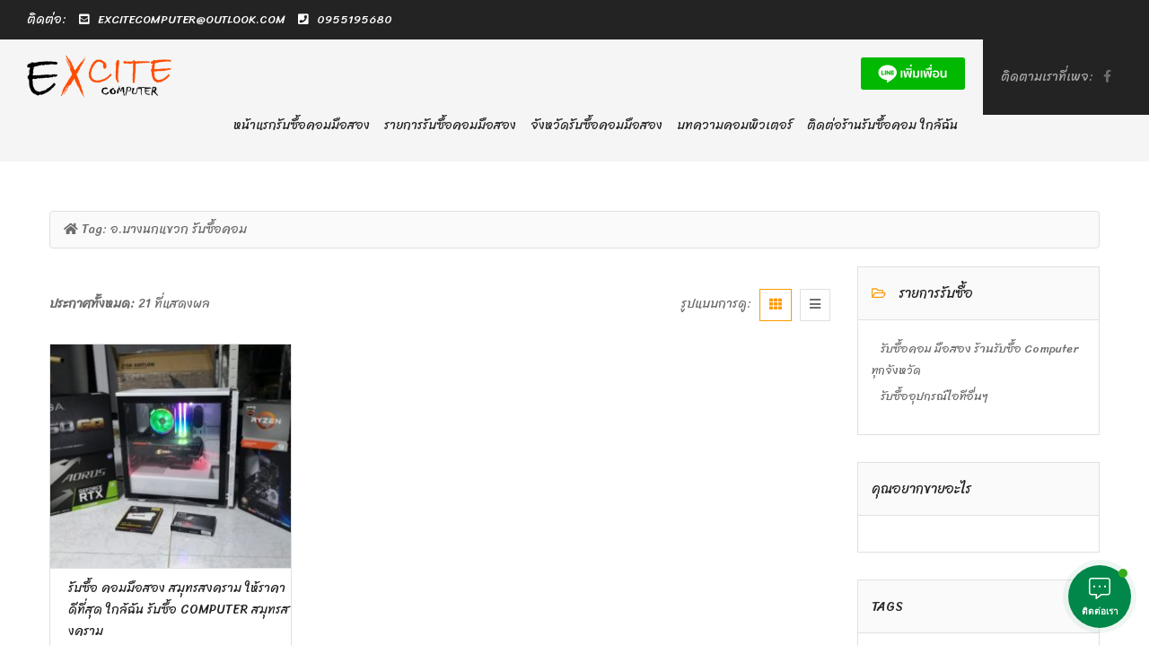

--- FILE ---
content_type: text/html; charset=UTF-8
request_url: https://xn--12cfqf7eb5cmx0fb7bj0fwjqdh.com/tag/%E0%B8%AD-%E0%B8%9A%E0%B8%B2%E0%B8%87%E0%B8%99%E0%B8%81%E0%B9%81%E0%B8%82%E0%B8%A7%E0%B8%81-%E0%B8%A3%E0%B8%B1%E0%B8%9A%E0%B8%8B%E0%B8%B7%E0%B9%89%E0%B8%AD%E0%B8%84%E0%B8%AD%E0%B8%A1/
body_size: 18877
content:
<!DOCTYPE html>
<!--[if IE 7]>
<html class="ie ie7" lang="en-US">
<![endif]-->
<!--[if IE 8]>
<html class="ie ie8" lang="en-US">
<![endif]-->
<!--[if !(IE 7) | !(IE 8)  ]><!-->
<html lang="en-US">
<!--<![endif]-->
<head>		
<meta charset="UTF-8" />
<meta name="viewport" content="width=device-width, initial-scale=1">	
<link rel="profile" href="https://gmpg.org/xfn/11">
<link rel="pingback" href="https://xn--12cfqf7eb5cmx0fb7bj0fwjqdh.com/xmlrpc.php">
<meta name='robots' content='max-image-preview:large' />
<!-- This site is optimized with the Yoast SEO Premium plugin v15.3 - https://yoast.com/wordpress/plugins/seo/ -->
<title>อ.บางนกแขวก รับซื้อคอม Archives - รับซื้อคอม มือสอง ให้ราคาสูง รับซื้อ Computer PC รับซื้อ คอมพิวเตอร์</title>
<meta name="robots" content="index, follow, max-snippet:-1, max-image-preview:large, max-video-preview:-1" />
<link rel="canonical" href="https://xn--12cfqf7eb5cmx0fb7bj0fwjqdh.com/tag/อ-บางนกแขวก-รับซื้อคอม/" />
<meta property="og:locale" content="en_US" />
<meta property="og:type" content="article" />
<meta property="og:title" content="อ.บางนกแขวก รับซื้อคอม Archives - รับซื้อคอม มือสอง ให้ราคาสูง รับซื้อ Computer PC รับซื้อ คอมพิวเตอร์" />
<meta property="og:url" content="https://xn--12cfqf7eb5cmx0fb7bj0fwjqdh.com/tag/อ-บางนกแขวก-รับซื้อคอม/" />
<meta property="og:site_name" content="รับซื้อคอม มือสอง ให้ราคาสูง รับซื้อ Computer PC รับซื้อ คอมพิวเตอร์" />
<meta name="twitter:card" content="summary_large_image" />
<script type="application/ld+json" class="yoast-schema-graph">{"@context":"https://schema.org","@graph":[{"@type":"Organization","@id":"https://xn--12cfqf7eb5cmx0fb7bj0fwjqdh.com/#organization","name":"Excitecomputer","url":"https://xn--12cfqf7eb5cmx0fb7bj0fwjqdh.com/","sameAs":["https://www.facebook.com/buynotebookandcomputer"],"logo":{"@type":"ImageObject","@id":"https://xn--12cfqf7eb5cmx0fb7bj0fwjqdh.com/#logo","inLanguage":"en-US","url":"https://xn--12cfqf7eb5cmx0fb7bj0fwjqdh.com/wp-content/uploads/2020/11/exclogo1.png","width":150,"height":50,"caption":"Excitecomputer"},"image":{"@id":"https://xn--12cfqf7eb5cmx0fb7bj0fwjqdh.com/#logo"}},{"@type":"WebSite","@id":"https://xn--12cfqf7eb5cmx0fb7bj0fwjqdh.com/#website","url":"https://xn--12cfqf7eb5cmx0fb7bj0fwjqdh.com/","name":"\u0e23\u0e31\u0e1a\u0e0b\u0e37\u0e49\u0e2d\u0e42\u0e19\u0e4a\u0e15\u0e1a\u0e38\u0e4a\u0e04\u0e41\u0e25\u0e30\u0e04\u0e2d\u0e21\u0e1e\u0e34\u0e27\u0e40\u0e15\u0e2d\u0e23\u0e4c \u0e43\u0e2b\u0e49\u0e23\u0e32\u0e04\u0e32\u0e14\u0e35 \u0e04\u0e38\u0e22\u0e07\u0e48\u0e32\u0e22 \u0e08\u0e1a\u0e44\u0e27","description":"\u0e23\u0e31\u0e1a\u0e0b\u0e37\u0e49\u0e2d\u0e04\u0e2d\u0e21 \u0e21\u0e37\u0e2d\u0e2a\u0e2d\u0e07 \u0e43\u0e2b\u0e49\u0e23\u0e32\u0e04\u0e32\u0e2a\u0e39\u0e07 \u0e23\u0e31\u0e1a\u0e0b\u0e37\u0e49\u0e2d Computer PC \u0e23\u0e31\u0e1a\u0e0b\u0e37\u0e49\u0e2d \u0e04\u0e2d\u0e21\u0e1e\u0e34\u0e27\u0e40\u0e15\u0e2d\u0e23\u0e4c","publisher":{"@id":"https://xn--12cfqf7eb5cmx0fb7bj0fwjqdh.com/#organization"},"potentialAction":[{"@type":"SearchAction","target":"https://xn--12cfqf7eb5cmx0fb7bj0fwjqdh.com/?s={search_term_string}","query-input":"required name=search_term_string"}],"inLanguage":"en-US"},{"@type":"CollectionPage","@id":"https://xn--12cfqf7eb5cmx0fb7bj0fwjqdh.com/tag/%e0%b8%ad-%e0%b8%9a%e0%b8%b2%e0%b8%87%e0%b8%99%e0%b8%81%e0%b9%81%e0%b8%82%e0%b8%a7%e0%b8%81-%e0%b8%a3%e0%b8%b1%e0%b8%9a%e0%b8%8b%e0%b8%b7%e0%b9%89%e0%b8%ad%e0%b8%84%e0%b8%ad%e0%b8%a1/#webpage","url":"https://xn--12cfqf7eb5cmx0fb7bj0fwjqdh.com/tag/%e0%b8%ad-%e0%b8%9a%e0%b8%b2%e0%b8%87%e0%b8%99%e0%b8%81%e0%b9%81%e0%b8%82%e0%b8%a7%e0%b8%81-%e0%b8%a3%e0%b8%b1%e0%b8%9a%e0%b8%8b%e0%b8%b7%e0%b9%89%e0%b8%ad%e0%b8%84%e0%b8%ad%e0%b8%a1/","name":"\u0e2d.\u0e1a\u0e32\u0e07\u0e19\u0e01\u0e41\u0e02\u0e27\u0e01 \u0e23\u0e31\u0e1a\u0e0b\u0e37\u0e49\u0e2d\u0e04\u0e2d\u0e21 Archives - \u0e23\u0e31\u0e1a\u0e0b\u0e37\u0e49\u0e2d\u0e04\u0e2d\u0e21 \u0e21\u0e37\u0e2d\u0e2a\u0e2d\u0e07 \u0e43\u0e2b\u0e49\u0e23\u0e32\u0e04\u0e32\u0e2a\u0e39\u0e07 \u0e23\u0e31\u0e1a\u0e0b\u0e37\u0e49\u0e2d Computer PC \u0e23\u0e31\u0e1a\u0e0b\u0e37\u0e49\u0e2d \u0e04\u0e2d\u0e21\u0e1e\u0e34\u0e27\u0e40\u0e15\u0e2d\u0e23\u0e4c","isPartOf":{"@id":"https://xn--12cfqf7eb5cmx0fb7bj0fwjqdh.com/#website"},"inLanguage":"en-US","potentialAction":[{"@type":"ReadAction","target":["https://xn--12cfqf7eb5cmx0fb7bj0fwjqdh.com/tag/%e0%b8%ad-%e0%b8%9a%e0%b8%b2%e0%b8%87%e0%b8%99%e0%b8%81%e0%b9%81%e0%b8%82%e0%b8%a7%e0%b8%81-%e0%b8%a3%e0%b8%b1%e0%b8%9a%e0%b8%8b%e0%b8%b7%e0%b9%89%e0%b8%ad%e0%b8%84%e0%b8%ad%e0%b8%a1/"]}]}]}</script>
<!-- / Yoast SEO Premium plugin. -->
<link rel='dns-prefetch' href='//maps.googleapis.com' />
<link rel='dns-prefetch' href='//use.fontawesome.com' />
<link rel='dns-prefetch' href='//fonts.googleapis.com' />
<link rel='preconnect' href='https://fonts.gstatic.com' crossorigin />
<!-- <link rel='stylesheet' id='layerslider-css'  href='https://xn--12cfqf7eb5cmx0fb7bj0fwjqdh.com/wp-content/plugins/LayerSlider/static/layerslider/css/layerslider.css?ver=6.11.1' type='text/css' media='all' /> -->
<!-- <link rel='stylesheet' id='wp-block-library-css'  href='https://xn--12cfqf7eb5cmx0fb7bj0fwjqdh.com/wp-includes/css/dist/block-library/style.min.css?ver=5.8.2' type='text/css' media='all' /> -->
<!-- <link rel='stylesheet' id='wp-map-block-stylesheets-css'  href='https://xn--12cfqf7eb5cmx0fb7bj0fwjqdh.com/wp-content/plugins/wp-map-block/dist/blocks.style.build.css?ver=1712474281' type='text/css' media='all' /> -->
<!-- <link rel='stylesheet' id='simplemap-map-style-css'  href='https://xn--12cfqf7eb5cmx0fb7bj0fwjqdh.com/wp-content/plugins/simplemap/inc/styles/light.css?ver=5.8.2' type='text/css' media='all' /> -->
<!-- <link rel='stylesheet' id='contactus.css-css'  href='https://xn--12cfqf7eb5cmx0fb7bj0fwjqdh.com/wp-content/plugins/ar-contactus/res/css/contactus.min.css?ver=2.2.1' type='text/css' media='all' /> -->
<!-- <link rel='stylesheet' id='contactus.generated.desktop.css-css'  href='https://xn--12cfqf7eb5cmx0fb7bj0fwjqdh.com/wp-content/plugins/ar-contactus/res/css/generated-desktop.css?ver=1740248149' type='text/css' media='all' /> -->
<link rel="stylesheet" type="text/css" href="//xn--12cfqf7eb5cmx0fb7bj0fwjqdh.com/wp-content/cache/wpfc-minified/d35zkrf/489lw.css" media="all"/>
<link rel='stylesheet' id='contactus.fa.css-css'  href='https://use.fontawesome.com/releases/v5.8.1/css/all.css?ver=2.2.1' type='text/css' media='all' />
<!-- <link rel='stylesheet' id='select2.min-css'  href='https://xn--12cfqf7eb5cmx0fb7bj0fwjqdh.com/wp-content/themes/classiera/css/select2.min.css?ver=1' type='text/css' media='all' /> -->
<!-- <link rel='stylesheet' id='jquery-ui-css'  href='https://xn--12cfqf7eb5cmx0fb7bj0fwjqdh.com/wp-content/themes/classiera/css/jquery-ui.min.css?ver=1' type='text/css' media='all' /> -->
<!-- <link rel='stylesheet' id='bootstrap-css'  href='https://xn--12cfqf7eb5cmx0fb7bj0fwjqdh.com/wp-content/themes/classiera/css/bootstrap.css?ver=1' type='text/css' media='all' /> -->
<!-- <link rel='stylesheet' id='animate.min-css'  href='https://xn--12cfqf7eb5cmx0fb7bj0fwjqdh.com/wp-content/themes/classiera/css/animate.min.css?ver=1' type='text/css' media='all' /> -->
<!-- <link rel='stylesheet' id='bootstrap-dropdownhover.min-css'  href='https://xn--12cfqf7eb5cmx0fb7bj0fwjqdh.com/wp-content/themes/classiera/css/bootstrap-dropdownhover.min.css?ver=1' type='text/css' media='all' /> -->
<!-- <link rel='stylesheet' id='classiera-components-css'  href='https://xn--12cfqf7eb5cmx0fb7bj0fwjqdh.com/wp-content/themes/classiera/css/classiera-components.css?ver=1' type='text/css' media='all' /> -->
<!-- <link rel='stylesheet' id='classiera-css'  href='https://xn--12cfqf7eb5cmx0fb7bj0fwjqdh.com/wp-content/themes/classiera/css/classiera.css?ver=1' type='text/css' media='all' /> -->
<!-- <link rel='stylesheet' id='fontawesome-css'  href='https://xn--12cfqf7eb5cmx0fb7bj0fwjqdh.com/wp-content/themes/classiera/css/fontawesome.css?ver=1' type='text/css' media='all' /> -->
<!-- <link rel='stylesheet' id='material-design-iconic-font-css'  href='https://xn--12cfqf7eb5cmx0fb7bj0fwjqdh.com/wp-content/themes/classiera/css/material-design-iconic-font.css?ver=1' type='text/css' media='all' /> -->
<!-- <link rel='stylesheet' id='owl.carousel.min-css'  href='https://xn--12cfqf7eb5cmx0fb7bj0fwjqdh.com/wp-content/themes/classiera/css/owl.carousel.min.css?ver=1' type='text/css' media='all' /> -->
<!-- <link rel='stylesheet' id='owl.theme.default.min-css'  href='https://xn--12cfqf7eb5cmx0fb7bj0fwjqdh.com/wp-content/themes/classiera/css/owl.theme.default.min.css?ver=1' type='text/css' media='all' /> -->
<!-- <link rel='stylesheet' id='responsive-css'  href='https://xn--12cfqf7eb5cmx0fb7bj0fwjqdh.com/wp-content/themes/classiera/css/responsive.css?ver=1' type='text/css' media='all' /> -->
<!-- <link rel='stylesheet' id='classiera-map-css'  href='https://xn--12cfqf7eb5cmx0fb7bj0fwjqdh.com/wp-content/themes/classiera/css/classiera-map.css?ver=1' type='text/css' media='all' /> -->
<!-- <link rel='stylesheet' id='bootstrap-slider-css'  href='https://xn--12cfqf7eb5cmx0fb7bj0fwjqdh.com/wp-content/themes/classiera/css/bootstrap-slider.css?ver=1' type='text/css' media='all' /> -->
<!-- <link rel='stylesheet' id='rating_style-css'  href='https://xn--12cfqf7eb5cmx0fb7bj0fwjqdh.com/wp-content/plugins/all-in-one-schemaorg-rich-snippets/css/jquery.rating.css?ver=1.0' type='text/css' media='all' /> -->
<!-- <link rel='stylesheet' id='bsf_style-css'  href='https://xn--12cfqf7eb5cmx0fb7bj0fwjqdh.com/wp-content/plugins/all-in-one-schemaorg-rich-snippets/css/style.css?ver=1.0' type='text/css' media='all' /> -->
<link rel="stylesheet" type="text/css" href="//xn--12cfqf7eb5cmx0fb7bj0fwjqdh.com/wp-content/cache/wpfc-minified/mnnrdcqc/2hx30.css" media="all"/>
<link rel="preload" as="style" href="https://fonts.googleapis.com/css?family=Sriracha:400&#038;display=swap&#038;ver=1719082880" /><link rel="stylesheet" href="https://fonts.googleapis.com/css?family=Sriracha:400&#038;display=swap&#038;ver=1719082880" media="print" onload="this.media='all'"><noscript><link rel="stylesheet" href="https://fonts.googleapis.com/css?family=Sriracha:400&#038;display=swap&#038;ver=1719082880" /></noscript><script type='text/javascript' id='layerslider-greensock-js-extra'>
/* <![CDATA[ */
var LS_Meta = {"v":"6.11.1"};
/* ]]> */
</script>
<script src='//xn--12cfqf7eb5cmx0fb7bj0fwjqdh.com/wp-content/cache/wpfc-minified/q90lhsmx/4h7u0.js' type="text/javascript"></script>
<!-- <script type='text/javascript' src='https://xn--12cfqf7eb5cmx0fb7bj0fwjqdh.com/wp-content/plugins/LayerSlider/static/layerslider/js/greensock.js?ver=1.19.0' id='layerslider-greensock-js'></script> -->
<!-- <script type='text/javascript' src='https://xn--12cfqf7eb5cmx0fb7bj0fwjqdh.com/wp-includes/js/jquery/jquery.min.js?ver=3.6.0' id='jquery-core-js'></script> -->
<!-- <script type='text/javascript' src='https://xn--12cfqf7eb5cmx0fb7bj0fwjqdh.com/wp-includes/js/jquery/jquery-migrate.min.js?ver=3.3.2' id='jquery-migrate-js'></script> -->
<!-- <script type='text/javascript' src='https://xn--12cfqf7eb5cmx0fb7bj0fwjqdh.com/wp-content/plugins/LayerSlider/static/layerslider/js/layerslider.kreaturamedia.jquery.js?ver=6.11.1' id='layerslider-js'></script> -->
<!-- <script type='text/javascript' src='https://xn--12cfqf7eb5cmx0fb7bj0fwjqdh.com/wp-content/plugins/LayerSlider/static/layerslider/js/layerslider.transitions.js?ver=6.11.1' id='layerslider-transitions-js'></script> -->
<!-- <script type='text/javascript' src='https://xn--12cfqf7eb5cmx0fb7bj0fwjqdh.com?simplemap-master-js=1&#038;smpid=1997&#038;ver=5.8.2' id='simplemap-master-js-js'></script> -->
<script type='text/javascript' src='https://maps.googleapis.com/maps/api/js?key&#038;v=3&#038;language=th&#038;region=TH&#038;ver=5.8.2' id='simplemap-google-api-js'></script>
<script type='text/javascript' id='contactus-js-extra'>
/* <![CDATA[ */
var arCUVars = {"url":"https:\/\/xn--12cfqf7eb5cmx0fb7bj0fwjqdh.com\/wp-admin\/admin-ajax.php","version":"2.2.1","_wpnonce":"<input type=\"hidden\" id=\"_wpnonce\" name=\"_wpnonce\" value=\"aacdfe9935\" \/><input type=\"hidden\" name=\"_wp_http_referer\" value=\"\/tag\/%E0%B8%AD-%E0%B8%9A%E0%B8%B2%E0%B8%87%E0%B8%99%E0%B8%81%E0%B9%81%E0%B8%82%E0%B8%A7%E0%B8%81-%E0%B8%A3%E0%B8%B1%E0%B8%9A%E0%B8%8B%E0%B8%B7%E0%B9%89%E0%B8%AD%E0%B8%84%E0%B8%AD%E0%B8%A1\/\" \/>"};
/* ]]> */
</script>
<script src='//xn--12cfqf7eb5cmx0fb7bj0fwjqdh.com/wp-content/cache/wpfc-minified/2b27o1ir/2hx31.js' type="text/javascript"></script>
<!-- <script type='text/javascript' src='https://xn--12cfqf7eb5cmx0fb7bj0fwjqdh.com/wp-content/plugins/ar-contactus/res/js/contactus.min.js?ver=2.2.1' id='contactus-js'></script> -->
<!-- <script type='text/javascript' src='https://xn--12cfqf7eb5cmx0fb7bj0fwjqdh.com/wp-content/plugins/ar-contactus/res/js/scripts.js?ver=2.2.1' id='contactus.scripts-js'></script> -->
<!-- <script type='text/javascript' src='https://xn--12cfqf7eb5cmx0fb7bj0fwjqdh.com/wp-content/plugins/all-in-one-schemaorg-rich-snippets/js/jquery.rating.min.js' id='jquery_rating-js'></script> -->
<meta name="generator" content="Powered by LayerSlider 6.11.1 - Multi-Purpose, Responsive, Parallax, Mobile-Friendly Slider Plugin for WordPress." />
<!-- LayerSlider updates and docs at: https://layerslider.kreaturamedia.com -->
<link rel="https://api.w.org/" href="https://xn--12cfqf7eb5cmx0fb7bj0fwjqdh.com/wp-json/" /><link rel="alternate" type="application/json" href="https://xn--12cfqf7eb5cmx0fb7bj0fwjqdh.com/wp-json/wp/v2/tags/2795" /><link rel="EditURI" type="application/rsd+xml" title="RSD" href="https://xn--12cfqf7eb5cmx0fb7bj0fwjqdh.com/xmlrpc.php?rsd" />
<link rel="wlwmanifest" type="application/wlwmanifest+xml" href="https://xn--12cfqf7eb5cmx0fb7bj0fwjqdh.com/wp-includes/wlwmanifest.xml" /> 
<meta name="generator" content="WordPress 5.8.2" />
<meta name="framework" content="Redux 4.1.24" /><script type="text/javascript">var ajaxurl = "https://xn--12cfqf7eb5cmx0fb7bj0fwjqdh.com/wp-admin/admin-ajax.php";</script><link rel="apple-touch-icon" sizes="76x76" href="/wp-content/uploads/fbrfg/apple-touch-icon.png">
<link rel="icon" type="image/png" sizes="32x32" href="/wp-content/uploads/fbrfg/favicon-32x32.png">
<link rel="icon" type="image/png" sizes="16x16" href="/wp-content/uploads/fbrfg/favicon-16x16.png">
<link rel="manifest" href="/wp-content/uploads/fbrfg/site.webmanifest">
<link rel="shortcut icon" href="/wp-content/uploads/fbrfg/favicon.ico">
<meta name="msapplication-TileColor" content="#da532c">
<meta name="msapplication-config" content="/wp-content/uploads/fbrfg/browserconfig.xml">
<meta name="theme-color" content="#ffffff">		<script type="text/javascript">
var ajaxurl = 'https://xn--12cfqf7eb5cmx0fb7bj0fwjqdh.com/wp-admin/admin-ajax.php';
var classieraCurrentUserID = '0';
</script>
<style type="text/css">.topBar .login-info a.register, .search-section .search-form.search-form-v1 .form-group button:hover, .search-section.search-section-v3, section.search-section-v2, .search-section.search-section-v5 .form-group button:hover, .search-section.search-section-v6 .form-v6-bg .form-group button, .category-slider-small-box ul li a:hover, .classiera-premium-ads-v3 .premium-carousel-v3 .item figure figcaption .price span:first-of-type, .classiera-box-div-v3 figure figcaption .price span:first-of-type, .classiera-box-div-v5 figure .premium-img .price, .classiera-box-div-v6 figure .premium-img .price.btn-primary.active, .classiera-box-div-v7 figure figcaption .caption-tags .price, .classiera-box-div-v7 figure:hover figcaption, .classiera-advertisement .item.item-list .classiera-box-div.classiera-box-div-v4 figure .detail .box-icon a:hover, .classiera-advertisement .item.item-list .classiera-box-div.classiera-box-div-v5 figure .detail .price, .classiera-advertisement .item.item-list .classiera-box-div.classiera-box-div-v6 figure .detail .price.btn-primary.active, .classiera-advertisement .item.item-list .classiera-box-div.classiera-box-div-v7 figure .detail .price.btn-primary.active, .advertisement-v1 .tab-divs .view-as a:hover, .advertisement-v2 .view-as .btn-group a.active, .advertisement-v2 .nav-tabs > li:active > a, .advertisement-v2 .nav-tabs > li.active > a, .advertisement-v2 .nav-tabs > li.active > a:hover, .advertisement-v2 .nav-tabs > li > a:hover, .advertisement-v2 .nav-tabs > li > a:focus, .advertisement-v2 .nav-tabs > li > a:active, .advertisement-v4 .view-head .tab-button .nav-tabs > li > a:hover, .advertisement-v4 .view-head .tab-button .nav-tabs > li > a:active, .advertisement-v4 .view-head .tab-button .nav-tabs > li > a:focus, .advertisement-v4 .view-head .tab-button .nav-tabs > li:hover:before, .advertisement-v4 .view-head .tab-button .nav-tabs > li.active:before, .advertisement-v4 .view-head .tab-button .nav-tabs > li.active > a, .members .members-text h3, .members-v2 .members-text h4, .members-v4.members-v5 .member-content a.btn:hover, .locations .location-content .location .location-icon, .locations .location-content .location .location-icon .tip:after, .locations .location-content-v6 figure.location figcaption .location-caption span, .pricing-plan .pricing-plan-content .pricing-plan-box .pricing-plan-price, .pricing-plan-v2 .pricing-plan-content .pricing-plan-box.popular .pricing-plan-price, .pricing-plan-v3 .pricing-plan-content .pricing-plan-box .pricing-plan-heading h4 span, .pricing-plan-v4 .pricing-plan-content .pricing-plan-box.popular, .pricing-plan-v4 .pricing-plan-content .pricing-plan-box.popular .pricing-plan-heading, .pricing-plan-v6 .pricing-plan-content .pricing-plan-box .pricing-plan-button .btn:hover, .pricing-plan-v6 .pricing-plan-content .pricing-plan-box .pricing-plan-button .btn:focus, .pricing-plan-v6 .pricing-plan-content .pricing-plan-box.popular, .pricing-plan-v6.pricing-plan-v7, .pricing-plan-v6.pricing-plan-v7 .pricing-plan-box.popular .pricing-plan-button .btn, .pricing-plan-v6.pricing-plan-v7 .pricing-plan-box.popular .pricing-plan-button .btn:hover, footer .widget-box .widget-content .footer-pr-widget-v1:hover .media-body .price, footer .widget-box .widget-content .grid-view-pr li span .hover-posts span, footer .widget-box .tagcloud a:hover, .footer-bottom ul.footer-bottom-social-icon li a:hover, #back-to-top:hover, .sidebar .widget-box .widget-content .grid-view-pr li span .hover-posts span, .sidebar .widget-box .tagcloud a:hover, .sidebar .widget-box .user-make-offer-message .nav > li > a:hover, .sidebar .widget-box .user-make-offer-message .nav > li.btnWatch button:hover, .sidebar .widget-box .user-make-offer-message .nav > li.active > a, .sidebar .widget-box .user-make-offer-message .nav > li.active > button, .inner-page-content .classiera-advertisement .item.item-list .classiera-box-div figure figcaption .price.visible-xs, .author-box .author-social .author-social-icons li > a:hover, .user-pages aside .user-page-list li a:hover, .user-pages aside .user-page-list li.active a, .user-pages aside .user-submit-ad .btn-user-submit-ad:hover, .user-pages .user-detail-section .user-social-profile-links ul li a:hover, .user-pages .user-detail-section .user-ads.follower .media .media-body > .classiera_follow_user input[type='submit']:hover, .user-pages .user-detail-section .user-ads.follower .media .media-body > .classiera_follow_user input[type='submit']:focus, .submit-post form .classiera-post-main-cat ul li a:hover, .submit-post form .classiera-post-main-cat ul li a:focus, .submit-post form .classiera-post-main-cat ul li.active a, .classiera_follow_user > input[type='submit']:hover, .classiera_follow_user > input[type='submit']:focus, .mobile-app-button li a:hover, .mobile-app-button li a:focus, .related-blog-post-section .navText a:hover, .pagination > li > a:hover, .pagination > li span:hover, .pagination > li:first-child > a:hover, .pagination > li:first-child span:hover, .pagination > li:last-child > a:hover, .pagination > li:last-child span:hover, .inputfile-1:focus + label, .inputfile-1.has-focus + label, .inputfile-1 + label:hover, .classiera-navbar.classiera-navbar-v2 .category-menu-dropdown .category-menu-btn span, .classiera-navbar.classiera-navbar-v2 .category-menu-dropdown.open .category-menu-btn, .classiera-navbar.classiera-navbar-v2 .navbar-default .navbar-nav > li > .dropdown-menu > li > a:hover, .classiera-navbar.classiera-navbar-v5 .custom-menu-v5 .navbar-nav .dropdown-menu li > a:hover, .classiera-navbar.classiera-navbar-v6 .navbar-default .navbar-nav > li > a:hover:after, .classiera-navbar.classiera-navbar-v6 .navbar-default .login-reg a:last-of-type:hover, .classiera-navbar.classiera-navbar-v6 .dropdown .dropdown-menu, .offcanvas-light .log-reg-btn .offcanvas-log-reg-btn:hover, .offcanvas-light.offcanvas-dark .log-reg-btn .offcanvas-log-reg-btn:hover, .btn-primary:hover, .btn-primary:focus, .btn-primary:active, .btn-primary.active, .open > .dropdown-toggle.btn-primary, .btn-primary.active:hover, .btn-primary:active:hover, .btn-primary:active, .btn-primary.active, .btn-primary.outline:hover, .btn-primary.outline:focus, .btn-primary.outline:active, .btn-primary.outline.active, .open > .dropdown-toggle.btn-primary, .btn-primary.outline:active, .btn-primary.outline.active, .btn-primary.raised:active, .btn-primary.raised.active, .btn-style-four.active, .btn-style-four:hover, .btn-style-four:focus, .btn-style-four:active, .social-icon:hover, .social-icon-v2:hover, .woocommerce .button:hover, .woocommerce #respond input#submit.alt:hover, .woocommerce a.button.alt:hover, .woocommerce button.button.alt:hover, .woocommerce input.button.alt:hover, #ad-address span:hover i, .search-section.search-section-v3, .search-section.search-section-v4, #showNum:hover, .price.btn.btn-primary.round.btn-style-six.active, .woocommerce ul.products > li.product a > span, .woocommerce div.product .great, span.ad_type_display, .classiera-navbar.classiera-navbar-v5.classiera-navbar-minimal .custom-menu-v5 .menu-btn, .minimal_page_search_form button, .minimla_social_icon:hover, .classiera-navbar.classiera-navbar-v1 .betube-search .btn.outline:hover{ background: #FF9900 !important; } .topBar .contact-info span i, .search-section.search-section-v5 .form-group button, .category-slider-small-box.outline-box ul li a:hover, .section-heading-v1.section-heading-with-icon h3 i, .classiera-premium-ads-v3 .premium-carousel-v3 .item figure figcaption h5 a:hover, .classiera-premium-ads-v3 .premium-carousel-v3 .item figure figcaption p a:hover, .classiera-box-div-v2 figure figcaption h5 a:hover, .classiera-box-div-v2 figure figcaption p span, .classiera-box-div-v3 figure figcaption h5 a:hover, .classiera-box-div-v3 figure figcaption span.category a:hover, .classiera-box-div-v4 figure figcaption h5 a:hover, .classiera-box-div-v5 figure figcaption h5 a:hover, .classiera-box-div-v5 figure figcaption .category span a:hover, .classiera-box-div-v6 figure figcaption .content > a:hover, .classiera-box-div-v6 figure figcaption .content h5 a:hover, .classiera-box-div-v6 figure figcaption .content .category span, .classiera-box-div-v6 figure .box-div-heading .category span, .classiera-category-ads-v4 .category-box .category-box-over .category-box-content h3 a:hover, .category-v2 .category-box .category-content .view-button a:hover, .category-v3 .category-content h4 a:hover, .category-v3 .category-content .view-all:hover, .category-v3 .category-content .view-all:hover i, .category-v5 .categories li .category-content h4 a:hover, .category-v7 .category-box figure figcaption ul li a:hover, .category-v7 .category-box figure figcaption > a:hover, .category-v7 .category-box figure figcaption > a:hover i, .category-v7 .category-box figure figcaption ul li a:hover i, .classiera-advertisement .item.item-list .classiera-box-div.classiera-box-div-v3 figure figcaption .post-tags span i, .classiera-advertisement .item.item-list .classiera-box-div.classiera-box-div-v3 figure figcaption .post-tags a:hover, .classiera-advertisement .item.item-list .classiera-box-div.classiera-box-div-v5 figure .detail .box-icon a:hover, .classiera-advertisement .item.item-list .classiera-box-div.classiera-box-div-v6 figure figcaption .content h5 a:hover, .classiera-advertisement .item.item-list .classiera-box-div.classiera-box-div-v6 figure .detail .box-icon a:hover, .classiera-advertisement .item.item-list .classiera-box-div.classiera-box-div-v7 figure figcaption .content h5 a:hover, .classiera-advertisement .item.item-list .classiera-box-div.classiera-box-div-v7 figure .detail .box-icon a:hover, .advertisement-v1 .tab-divs .view-as a.active, .advertisement-v1 .tab-divs .view-as a.active i, .advertisement-v3 .view-head .tab-button .nav-tabs > li > a:hover, .advertisement-v3 .view-head .tab-button .nav-tabs > li > a:active, .advertisement-v3 .view-head .tab-button .nav-tabs > li > a:focus, .advertisement-v3 .view-head .tab-button .nav-tabs > li.active > a, .advertisement-v3 .view-head .view-as a:hover i, .advertisement-v3 .view-head .view-as a.active i, .advertisement-v6 .view-head .tab-button .nav-tabs > li > a:hover, .advertisement-v6 .view-head .tab-button .nav-tabs > li > a:active, .advertisement-v6 .view-head .tab-button .nav-tabs > li > a:focus, .advertisement-v6 .view-head .tab-button .nav-tabs > li.active > a, .advertisement-v6 .view-head .view-as a:hover, .advertisement-v6 .view-head .view-as a.active, .locations .location-content-v2 .location h5 a:hover, .locations .location-content-v3 .location .location-content h5 a:hover, .locations .location-content-v5 ul li .location-content h5 a:hover, .locations .location-content-v6 figure.location figcaption .location-caption > a, .pricing-plan-v4 .pricing-plan-content .pricing-plan-box .pricing-plan-heading .price-title, .pricing-plan-v5 .pricing-plan-content .pricing-plan-box .pricing-plan-text ul li i, .pricing-plan-v5 .pricing-plan-content .pricing-plan-box.popular .pricing-plan-button h3, .pricing-plan-v6 .pricing-plan-content .pricing-plan-box .pricing-plan-button .btn, .pricing-plan-v6 .pricing-plan-content .pricing-plan-box.popular .pricing-plan-button .btn:hover, .pricing-plan-v6.pricing-plan-v7 .pricing-plan-box.popular .pricing-plan-heading h2, footer .widget-box .widget-content .footer-pr-widget-v1 .media-body h4 a:hover, footer .widget-box .widget-content .footer-pr-widget-v1 .media-body span.category a:hover, footer .widget-box .widget-content .footer-pr-widget-v2 .media-body h5 a:hover, footer .widget-box .widget-content ul li h5 a:hover, footer .widget-box .widget-content ul li p span a:hover, footer .widget-box .widget-content .category > li > a:hover, footer .widget-box > ul > li a:hover, footer .widget-box > ul > li a:focus, footer .widgetContent .cats ul > li a:hover, footer footer .widgetContent .cats > ul > li a:focus, .blog-post-section .blog-post .blog-post-content h4 a:hover, .blog-post-section .blog-post .blog-post-content p span a:hover, .sidebar .widget-box .widget-title h4 i, .sidebar .widget-box .widget-content .footer-pr-widget-v1 .media-body h4 a:hover, .sidebar .widget-box .widget-content .footer-pr-widget-v1 .media-body .category a:hover, .sidebar .widget-box .widget-content .footer-pr-widget-v2 .media-body h5 a:hover, .sidebar .widget-box .widget-content ul li h5 a:hover, .sidebar .widget-box .widget-content ul li p span a:hover, .sidebar .widget-box .widget-content ul li > a:hover, .sidebar .widget-box .user-make-offer-message .nav > li > a, .sidebar .widget-box .user-make-offer-message .nav > li .browse-favourite a, .sidebar .widget-box .user-make-offer-message .nav > li.btnWatch button, .sidebar .widget-box .user-make-offer-message .nav > li > a i, .sidebar .widget-box .user-make-offer-message .nav > li.btnWatch button i, .sidebar .widget-box .user-make-offer-message .nav > li .browse-favourite a i, .sidebar .widget-box > ul > li > a:hover, .sidebar .widget-box > ul > li > a:focus, .sidebar .widgetBox .widgetContent .cats ul > li > a:hover, .sidebar .widget-box .widgetContent .cats ul > li > a:focus, .sidebar .widget-box .menu-all-pages-container ul li a:hover, .sidebar .widget-box .menu-all-pages-container ul li a:focus, .inner-page-content .breadcrumb > li a:hover, .inner-page-content .breadcrumb > li a:hover i, .inner-page-content .breadcrumb > li.active, .inner-page-content article.article-content.blog h3 a:hover, .inner-page-content article.article-content.blog p span a:hover, .inner-page-content article.article-content.blog .tags a:hover, .inner-page-content article.article-content blockquote:before, .inner-page-content article.article-content ul li:before, .inner-page-content article.article-content ol li a, .inner-page-content .login-register.login-register-v1 form .form-group p a:hover, .author-box .author-contact-details .contact-detail-row .contact-detail-col span a:hover, .author-info .media-heading a:hover, .author-info span i, .user-pages .user-detail-section .user-contact-details ul li a:hover, .user-pages .user-detail-section .user-ads .media .media-body .media-heading a:hover, .user-pages .user-detail-section .user-ads .media .media-body p span a:hover, .user-pages .user-detail-section .user-ads .media .media-body p span.published i, .user-pages .user-detail-section .user-packages .table tr td.text-success, form .search-form .search-form-main-heading a i, form .search-form #innerSearch .inner-search-box .inner-search-heading i, .submit-post form .form-main-section .classiera-dropzone-heading i, .submit-post form .form-main-section .iframe .iframe-heading i, .single-post-page .single-post .single-post-title .post-category span a:hover, .single-post-page .single-post .description p a, .single-post-page .single-post > .author-info a:hover, .single-post-page .single-post > .author-info .contact-details .fa-ul li a:hover, .classiera_follow_user > input[type='submit'], .single-post .description ul li:before, .single-post .description ol li a, .mobile-app-button li a i, #wp-calendar td#today, td#prev a:hover, td#next a:hover, td#prev a:focus, td#next a:focus, .classiera-navbar.classiera-navbar-v2 .category-menu-dropdown .category-menu-btn:hover span i, .classiera-navbar.classiera-navbar-v2 .category-menu-dropdown.open .category-menu-btn span i, .classiera-navbar.classiera-navbar-v2 .category-menu-dropdown .dropdown-menu li a:hover, .classiera-navbar.classiera-navbar-v2 .navbar-default .navbar-nav > li > a:hover, .classiera-navbar.classiera-navbar-v2 .navbar-default .navbar-nav > .active > a, .classiera-navbar.classiera-navbar-v4 .dropdown-menu > li > a:hover, .classiera-navbar.classiera-navbar-v4 .dropdown-menu > li > a:hover i, .classiera-navbar.classiera-navbar-v5 .custom-menu-v5 .menu-btn i, .classiera-navbar.classiera-navbar-v5 .custom-menu-v5 .navbar-nav li.active > a, .classiera-navbar.classiera-navbar-v5 .custom-menu-v5 .navbar-nav li > a:hover, .classiera-navbar.classiera-navbar-v5 .custom-menu-v5 .login-reg .lr-with-icon:hover, .offcanvas-light .navmenu-brand .offcanvas-button i, .offcanvas-light .nav > li > a:hover, .offcanvas-light .nav > li > a:focus, .offcanvas-light .navmenu-nav > .open > a, .offcanvas-light .navmenu-nav .open .dropdown-menu > li > a:hover, .offcanvas-light .navmenu-nav .open .dropdown-menu > li > a:focus, .offcanvas-light .navmenu-nav .open .dropdown-menu > li > a:active, .btn-primary.btn-style-six:hover, .btn-primary.btn-style-six.active, input[type=radio]:checked + label:before, input[type='checkbox']:checked + label:before, .woocommerce-info::before, .woocommerce .woocommerce-info a:hover, .woocommerce .woocommerce-info a:focus, #ad-address span a:hover, #ad-address span a:focus, #getLocation:hover i, #getLocation:focus i, .offcanvas-light .nav > li.active > a, .classiera-box-div-v4 figure figcaption h5 a:hover, .classiera-box-div-v4 figure figcaption h5 a:focus, .pricing-plan-v6.pricing-plan-v7 .pricing-plan-box.popular h1, .pricing-plan-v6 .pricing-plan-content .pricing-plan-box.popular .pricing-plan-button .btn.round:hover, .color, .classiera-box-div.classiera-box-div-v7 .buy-sale-tag, .offcanvas-light .nav > li.dropdown ul.dropdown-menu li.active > a, .classiera-navbar.classiera-navbar-v4 ul.nav li.dropdown ul.dropdown-menu > li.active > a, .classiera-navbar-v6 .offcanvas-light ul.nav li.dropdown ul.dropdown-menu > li.active > a, .sidebar .widget-box .author-info a:hover, .submit-post form .classiera-post-sub-cat ul li a:focus, .submit-post form .classiera_third_level_cat ul li a:focus, .woocommerce div.product p.price ins, p.classiera_map_div__price span, .author-info .media-heading i, .classiera-category-new .navText a i:hover, footer .widget-box .contact-info .contact-info-box i, .classiera-category-new-v2.classiera-category-new-v3 .classiera-category-new-v2-box:hover .classiera-category-new-v2-box-title, .minimal_page_search_form .input-group-addon i{ color: #FF9900 !important; } .pricing-plan-v2 .pricing-plan-content .pricing-plan-box.popular .pricing-plan-heading{ background:rgba( 255,153,0,.75 )} .pricing-plan-v2 .pricing-plan-content .pricing-plan-box.popular .pricing-plan-heading::after{ border-top-color:rgba( 255,153,0,.75 )} footer .widget-box .widget-content .grid-view-pr li span .hover-posts{ background:rgba( 255,153,0,.5 )} .advertisement-v1 .tab-button .nav-tabs > li.active > a, .advertisement-v1 .tab-button .nav-tabs > li.active > a:hover, .advertisement-v1 .tab-button .nav-tabs > li.active > a:focus, .advertisement-v1 .tab-button .nav > li > a:hover, .advertisement-v1 .tab-button .nav > li > a:focus, form .search-form #innerSearch .inner-search-box .slider-handle, .classiera-navbar.classiera-navbar-v6 .navbar-default .login-reg a:first-of-type:hover i{ background-color: #FF9900 !important; } .search-section .search-form.search-form-v1 .form-group button:hover, .search-section.search-section-v5 .form-group button, .search-section.search-section-v5 .form-group button:hover, .search-section.search-section-v6 .form-v6-bg .form-group button, .advertisement-v1 .tab-button .nav-tabs > li.active > a, .advertisement-v1 .tab-button .nav-tabs > li.active > a:hover, .advertisement-v1 .tab-button .nav-tabs > li.active > a:focus, .advertisement-v1 .tab-button .nav > li > a:hover, .advertisement-v1 .tab-button .nav > li > a:focus, .advertisement-v1 .tab-divs .view-as a:hover, .advertisement-v1 .tab-divs .view-as a.active, .advertisement-v4 .view-head .tab-button .nav-tabs > li > a:hover, .advertisement-v4 .view-head .tab-button .nav-tabs > li > a:active, .advertisement-v4 .view-head .tab-button .nav-tabs > li > a:focus, .advertisement-v4 .view-head .tab-button .nav-tabs > li.active > a, .members-v3 .members-text .btn.outline:hover, .members-v4.members-v5 .member-content a.btn:hover, .pricing-plan-v6 .pricing-plan-content .pricing-plan-box .pricing-plan-button .btn:hover, .pricing-plan-v6 .pricing-plan-content .pricing-plan-box .pricing-plan-button .btn:focus, .pricing-plan-v6.pricing-plan-v7 .pricing-plan-box.popular .pricing-plan-heading, .pricing-plan-v6.pricing-plan-v7 .pricing-plan-box.popular .pricing-plan-text, .pricing-plan-v6.pricing-plan-v7 .pricing-plan-box.popular .pricing-plan-button .btn, .pricing-plan-v6.pricing-plan-v7 .pricing-plan-box.popular .pricing-plan-button .btn:hover, .sidebar .widget-box .user-make-offer-message .nav > li > a, .sidebar .widget-box .user-make-offer-message .nav > li .browse-favourite a, .sidebar .widget-box .user-make-offer-message .nav > li.btnWatch button, .user-pages aside .user-submit-ad .btn-user-submit-ad:hover, .user-pages .user-detail-section .user-ads.follower .media .media-body > .classiera_follow_user input[type='submit']:hover, .user-pages .user-detail-section .user-ads.follower .media .media-body > .classiera_follow_user input[type='submit']:focus, .submit-post form .form-main-section .active-post-type .post-type-box, .submit-post form .classiera-post-main-cat ul li a:hover, .submit-post form .classiera-post-main-cat ul li a:focus, .submit-post form .classiera-post-main-cat ul li.active a, .classiera-upload-box.classiera_featured_box, .classiera_follow_user > input[type='submit'], .related-blog-post-section .navText a:hover, .pagination > li > a:hover, .pagination > li span:hover, .pagination > li:first-child > a:hover, .pagination > li:first-child span:hover, .pagination > li:last-child > a:hover, .pagination > li:last-child span:hover, .classiera-navbar.classiera-navbar-v1 .betube-search .btn.outline:hover, .classiera-navbar.classiera-navbar-v6 .navbar-default .login-reg a:first-of-type:hover i, .classiera-navbar.classiera-navbar-v6 .dropdown .dropdown-menu, .offcanvas-light .navmenu-brand .offcanvas-button, .offcanvas-light .log-reg-btn .offcanvas-log-reg-btn:hover, .btn-primary.outline:hover, .btn-primary.outline:focus, .btn-primary.outline:active, .btn-primary.outline.active, .open > .dropdown-toggle.btn-primary, .btn-primary.outline:active, .btn-primary.outline.active, .btn-style-four.active, .btn-style-four.active:hover, .btn-style-four.active:focus, .btn-style-four.active:active, .btn-style-four:hover, .btn-style-four:focus, .btn-style-four:active, #showNum:hover, .user_inbox_content > .tab-content .tab-pane .nav-tabs > li.active > a, .nav-tabs > li.active > a:hover, .nav-tabs > li.active > a:focus, .classiera-navbar.classiera-navbar-v5.classiera-navbar-minimal .custom-menu-v5 .menu-btn{ border-color:#FF9900 !important; } .advertisement-v4 .view-head .tab-button .nav-tabs > li > a span.arrow-down, .advertisement-v4 .view-head .tab-button .nav-tabs > li:hover:after, .advertisement-v4 .view-head .tab-button .nav-tabs > li.active:after, .locations .location-content .location .location-icon .tip, .classiera-navbar.classiera-navbar-v2 .category-menu-dropdown .dropdown-menu, .classiera-navbar.classiera-navbar-v2 .navbar-default .navbar-nav > li > .dropdown-menu, .classiera-navbar.classiera-navbar-v4 .dropdown-menu, .classiera-navbar.classiera-navbar-v5 .custom-menu-v5 .navbar-nav .dropdown-menu, .woocommerce-error, .woocommerce-info, .woocommerce-message{ border-top-color:#FF9900; } .locations .location-content-v2 .location:hover, .classiera-navbar.classiera-navbar-v2 .category-menu-dropdown .dropdown-menu:before, .classiera-navbar.classiera-navbar-v2 .navbar-default .navbar-nav > li > a:hover, .classiera-navbar.classiera-navbar-v2 .navbar-default .navbar-nav > li > .dropdown-menu:before, .classiera-navbar.classiera-navbar-v2 .navbar-default .navbar-nav > .active > a{ border-bottom-color:#FF9900 !important; } { box-shadow:0 3px 0 0 #FF9900 !important; } .pagination > li.active a, .pagination > li.disabled a, .pagination > li.active a:focus, .pagination > li.active a:hover, .pagination > li.disabled a:focus, .pagination > li.disabled a:hover, .pagination > li:first-child > a, .pagination > li:first-child span, .pagination > li:last-child > a, .pagination > li:last-child span, .classiera-navbar.classiera-navbar-v3.affix, .classiera-navbar.classiera-navbar-v3 .navbar-nav > li > .dropdown-menu li a:hover, .classiera-navbar.classiera-navbar-v4 .dropdown-menu > li > a:hover, .classiera-navbar.classiera-navbar-v6 .dropdown .dropdown-menu > li > a:hover, .classiera-navbar.classiera-navbar-v6 .dropdown .dropdown-menu > li > a:focus, .btn-primary, .btn-primary.btn-style-five:hover, .btn-primary.btn-style-five.active, .btn-primary.btn-style-six:hover, .btn-primary.btn-style-six.active, .input-group-addon, .woocommerce .button, .woocommerce a.button, .woocommerce .button.alt, .woocommerce #respond input#submit.alt, .woocommerce a.button.alt, .woocommerce button.button.alt, .woocommerce input.button.alt, #ad-address span i, .search-section .search-form .form-group .help-block, .search-section .search-form.search-form-v1 .form-group button, .search-section.search-section-v2 .form-group button, .search-section.search-section-v4 .search-form .btn:hover, .category-slider-small-box ul li a, .category-slider-small-box.outline-box ul li a:hover, .classiera-premium-ads-v3 .premium-carousel-v3 .owl-dots .owl-dot.active span, .classiera-premium-ads-v3 .premium-carousel-v3 .owl-dots .owl-dot:hover span, .classiera-box-div-v7 figure:hover:after, .category-v2 .category-box .category-content ul li a:hover i, .category-v6 .category-box figure .category-box-hover > span, .classiera-advertisement .item.item-list .classiera-box-div.classiera-box-div-v3 figure figcaption .price span:last-of-type, .classiera-advertisement .item.item-list .classiera-box-div.classiera-box-div-v5 figure .detail .box-icon a:hover, .classiera-advertisement .item.item-list .classiera-box-div.classiera-box-div-v6 figure .detail .box-icon a:hover, .classiera-advertisement .item.item-list .classiera-box-div.classiera-box-div-v7 figure .detail .box-icon a:hover, .advertisement-v1 .tab-button .nav-tabs > li > a, .advertisement-v5 .view-head .tab-button .nav-tabs > li > a:hover, .advertisement-v5 .view-head .tab-button .nav-tabs > li > a:active, .advertisement-v5 .view-head .tab-button .nav-tabs > li > a:focus, .advertisement-v5 .view-head .tab-button .nav-tabs > li.active > a, .advertisement-v5 .view-head .view-as a:hover, .advertisement-v5 .view-head .view-as a.active, .advertisement-v6 .view-head .tab-button .nav-tabs > li > a:hover, .advertisement-v6 .view-head .tab-button .nav-tabs > li > a:active, .advertisement-v6 .view-head .tab-button .nav-tabs > li > a:focus, .advertisement-v6 .view-head .tab-button .nav-tabs > li.active > a, .advertisement-v6 .view-head .view-as a:hover, .advertisement-v6 .view-head .view-as a.active, .locations .location-content .location:hover, .call-to-action .call-to-action-box .action-box-heading .heading-content i, .pricing-plan-v2 .pricing-plan-content .pricing-plan-box .pricing-plan-price, .pricing-plan-v5 .pricing-plan-content .pricing-plan-box .pricing-plan-heading, .pricing-plan-v6, .pricing-plan-v6 .pricing-plan-content .pricing-plan-box .pricing-plan-button .btn, .pricing-plan-v6 .pricing-plan-content .pricing-plan-box.popular .pricing-plan-button .btn:hover, .pricing-plan-v6.pricing-plan-v7 .pricing-plan-box.popular, .partners-v3 .partner-carousel-v3 .owl-dots .owl-dot.active span, .partners-v3 .partner-carousel-v3 .owl-dots .owl-dot:hover span, #back-to-top, .custom-wp-search .btn-wp-search, .single-post-page .single-post #single-post-carousel .single-post-carousel-controls .carousel-control span, #ad-address span i, .classiera-navbar.classiera-navbar-v4 ul.nav li.dropdown ul.dropdown-menu > li.active > a, .classiera-navbar.classiera-navbar-v6 ul.nav li.dropdown ul.dropdown-menu > li.active > a, #showNum{ background: #232323; } .classiera-navbar.classiera-navbar-v6{ background-color:rgba( 35,35,35,0.08 ) !important} .pricing-plan-v2 .pricing-plan-content .pricing-plan-box.popular .pricing-plan-heading::after{ border-top-color:rgba( 255,153,0,.75 )} h1 > a, h2 > a, h3 > a, h4 > a, h5 > a, h6 > a,.classiera-navbar.classiera-navbar-v1 .navbar-default .navbar-nav > li > a, .classiera-navbar.classiera-navbar-v1 .navbar-default .navbar-nav > .active > a, .classiera-navbar.classiera-navbar-v1 .navbar-default .navbar-nav > .active > a:hover, .classiera-navbar.classiera-navbar-v1 .navbar-default .navbar-nav > .active > a:focus, .classiera-navbar.classiera-navbar-v1 .dropdown-menu > li > a:hover, .classiera-navbar.classiera-navbar-v2 .category-menu-dropdown .category-menu-btn, .classiera-navbar.classiera-navbar-v2 .category-menu-dropdown .dropdown-menu li a, .classiera-navbar.classiera-navbar-v2 .navbar-default .navbar-nav > li > .dropdown-menu > li > a, .classiera-navbar.classiera-navbar-v4 .navbar-nav > li > a:hover, .classiera-navbar.classiera-navbar-v4 .navbar-nav > li > a:focus, .classiera-navbar.classiera-navbar-v4 .navbar-nav > li > a:link, .classiera-navbar.classiera-navbar-v4 .navbar-nav > .active > a, .classiera-navbar.classiera-navbar-v5 .custom-menu-v5 .navbar-nav li > a, .classiera-navbar.classiera-navbar-v5 .custom-menu-v5 .navbar-nav .dropdown-menu li > a, .classiera-navbar.classiera-navbar-v5 .custom-menu-v5 .login-reg .lr-with-icon, .classiera-navbar.classiera-navbar-v6 .navbar-default .login-reg a:first-of-type:hover i, .classiera-navbar.classiera-navbar-v6 .dropdown .dropdown-menu > li > a, .classiera-navbar.classiera-navbar-v6 .dropdown .dropdown-menu > li > a i, .btn-primary.outline, .radio label a, .checkbox label a, #getLocation, .search-section.search-section-v6 .form-v6-bg .form-group button, .category-slider-small-box ul li a:hover, .category-slider-small-box.outline-box ul li a, .classiera-static-slider-v2 .classiera-static-slider-content h1, .classiera-static-slider-v2 .classiera-static-slider-content h2, .classiera-static-slider-v2 .classiera-static-slider-content h2 span, .section-heading-v5 h3, .section-heading-v6 h3, .classiera-premium-ads-v3 .premium-carousel-v3 .item figure figcaption .price, .classiera-premium-ads-v3 .premium-carousel-v3 .item figure figcaption .price span:last-of-type, .classiera-premium-ads-v3 .premium-carousel-v3 .item figure figcaption h5 a, .classiera-premium-ads-v3 .navText a i, .classiera-premium-ads-v3 .navText span, .classiera-box-div-v1 figure figcaption h5 a, .classiera-box-div-v1 figure figcaption p a:hover, .classiera-box-div-v2 figure figcaption h5 a, .classiera-box-div-v3 figure figcaption .price, .classiera-box-div-v3 figure figcaption .price span:last-of-type, .classiera-box-div-v3 figure figcaption h5 a, .classiera-box-div-v4 figure figcaption h5 a, .classiera-box-div-v5 figure figcaption h5 a, .classiera-box-div-v6 figure .premium-img .price.btn-primary.active, .classiera-box-div-v7 figure figcaption .caption-tags .price, .classiera-box-div-v7 figure figcaption .content h5 a, .classiera-box-div-v7 figure figcaption .content > a, .classiera-box-div-v7 figure:hover figcaption .content .category span, .classiera-box-div-v7 figure:hover figcaption .content .category span a, .category-v1 .category-box .category-content ul li a:hover, .category-v2 .category-box .category-content .view-button a, .category-v3 .category-content h4 a, .category-v3 .category-content .view-all, menu-category .navbar-header .navbar-brand, .menu-category .navbar-nav > li > a:hover, .menu-category .navbar-nav > li > a:active, .menu-category .navbar-nav > li > a:focus, .menu-category .dropdown-menu li a:hover, .category-v5 .categories li, .category-v5 .categories li .category-content h4 a, .category-v6 .category-box figure figcaption > span i, .category-v6 .category-box figure .category-box-hover h3 a, .category-v6 .category-box figure .category-box-hover p, .category-v6 .category-box figure .category-box-hover ul li a, .category-v6 .category-box figure .category-box-hover > a, .category-v7 .category-box figure .cat-img .cat-icon i, .category-v7 .category-box figure figcaption h4 a, .category-v7 .category-box figure figcaption > a, .classiera-advertisement .item.item-list .classiera-box-div figure figcaption .post-tags span, .classiera-advertisement .item.item-list .classiera-box-div figure figcaption .post-tags a:hover, .classiera-advertisement .item.item-list .classiera-box-div.classiera-box-div-v5 figure .detail .box-icon a, .classiera-advertisement .item.item-list .classiera-box-div.classiera-box-div-v6 figure figcaption .content h5 a, .classiera-advertisement .item.item-list .classiera-box-div.classiera-box-div-v6 figure .detail .price.btn-primary.active, .classiera-advertisement .item.item-list .classiera-box-div.classiera-box-div-v6 figure .detail .box-icon a, .classiera-advertisement .item.item-list .classiera-box-div.classiera-box-div-v7 figure figcaption .content h5 a, .classiera-advertisement .item.item-list .classiera-box-div.classiera-box-div-v7 figure .detail .price.btn-primary.active, .classiera-advertisement .item.item-list .classiera-box-div.classiera-box-div-v7 figure .detail .box-icon a, .advertisement-v4 .view-head .tab-button .nav-tabs > li > span, .advertisement-v5 .view-head .tab-button .nav-tabs > li > a, .advertisement-v5 .view-head .view-as a, .advertisement-v6 .view-head .tab-button .nav-tabs > li > a, .advertisement-v6 .view-head .view-as a, .members-v2 .members-text h1, .members-v4 .member-content p, .locations .location-content .location a .loc-head, .locations .location-content-v2 .location h5 a, .locations .location-content-v3 .location .location-content h5 a, .locations .location-content-v5 ul li .location-content h5 a, .locations .location-content-v6 figure.location figcaption .location-caption span i, .pricing-plan-v4 .pricing-plan-content .pricing-plan-box.popular ul li, .pricing-plan-v5 .pricing-plan-content .pricing-plan-box .pricing-plan-button h3 small, .pricing-plan-v6 .pricing-plan-content .pricing-plan-box .pricing-plan-button h4, .pricing-plan-v6 .pricing-plan-content .pricing-plan-box .pricing-plan-button .btn:hover, .pricing-plan-v6 .pricing-plan-content .pricing-plan-box .pricing-plan-button .btn:focus, .pricing-plan-v6.pricing-plan-v7 .pricing-plan-box.popular .pricing-plan-button .btn, .pricing-plan-v6.pricing-plan-v7 .pricing-plan-box.popular .pricing-plan-button .btn:hover, .partners-v3 .navText a i, .partners-v3 .navText span, footer .widget-box .widget-content .grid-view-pr li span .hover-posts span, .blog-post-section .blog-post .blog-post-content h4 a, .sidebar .widget-box .widget-title h4, .sidebar .widget-box .widget-content .footer-pr-widget-v1 .media-body h4 a, .sidebar .widget-box .widget-content .footer-pr-widget-v2 .media-body h5 a, .sidebar .widget-box .widget-content .grid-view-pr li span .hover-posts span, .sidebar .widget-box .widget-content ul li h5 a, .sidebar .widget-box .contact-info .contact-info-box i, .sidebar .widget-box .contact-info .contact-info-box p, .sidebar .widget-box .author-info a, .sidebar .widget-box .user-make-offer-message .tab-content form label, .sidebar .widget-box .user-make-offer-message .tab-content form .form-control-static, .inner-page-content article.article-content.blog h3 a, .inner-page-content article.article-content.blog .tags > span, .inner-page-content .login-register .social-login.social-login-or:after, .inner-page-content .login-register.login-register-v1 .single-label label, .inner-page-content .login-register.login-register-v1 form .form-group p a, .border-section .user-comments .media .media-body p + h5 a:hover, .author-box .author-desc p strong, .author-info span.offline i, .user-pages aside .user-submit-ad .btn-user-submit-ad, .user-pages .user-detail-section .about-me p strong, .user-pages .user-detail-section .user-ads .media .media-body .media-heading a, form .search-form .search-form-main-heading a, form .search-form #innerSearch .inner-search-box input[type='checkbox']:checked + label::before, form .search-form #innerSearch .inner-search-box p, .submit-post form .form-main-section .classiera-image-upload .classiera-image-box .classiera-upload-box .classiera-image-preview span i, .submit-post form .terms-use a, .submit-post.submit-post-v2 form .form-group label.control-label, .single-post-page .single-post .single-post-title > .post-price > h4, .single-post-page .single-post .single-post-title h4 a, .single-post-page .single-post .details .post-details ul li p, .single-post-page .single-post .description .tags span, .single-post-page .single-post .description .tags a:hover, .single-post-page .single-post > .author-info a, .classieraAjaxInput .classieraAjaxResult ul li a, .pricing-plan-v4 .pricing-plan-content .pricing-plan-box.popular .price-title, .category-box-v8 h4, .classiera-category-new .navText a i, .locations .section-heading-v1 h3.text-uppercase{ color: #232323; } .pagination > li.active a, .pagination > li.disabled a, .pagination > li.active a:focus, .pagination > li.active a:hover, .pagination > li.disabled a:focus, .pagination > li.disabled a:hover, .pagination > li:first-child > a, .pagination > li:first-child span, .pagination > li:last-child > a, .pagination > li:last-child span, .classiera-navbar.classiera-navbar-v5 .custom-menu-v5 .menu-btn, .btn-primary.outline, .btn-primary.btn-style-five:hover, .btn-primary.btn-style-five.active, .btn-primary.btn-style-six:hover, .btn-primary.btn-style-six.active, .input-group-addon, .search-section .search-form.search-form-v1 .form-group button, .category-slider-small-box.outline-box ul li a, .classiera-advertisement .item.item-list .classiera-box-div.classiera-box-div-v5 figure .detail .box-icon a, .classiera-advertisement .item.item-list .classiera-box-div.classiera-box-div-v6 figure .detail .box-icon a, .classiera-advertisement .item.item-list .classiera-box-div.classiera-box-div-v7 figure .detail .box-icon a, .advertisement-v5 .view-head .tab-button .nav-tabs > li > a, .advertisement-v5 .view-head .view-as a, .advertisement-v5 .view-head .view-as a:hover, .advertisement-v5 .view-head .view-as a.active, .advertisement-v6 .view-head .tab-button .nav-tabs > li > a, .advertisement-v6 .view-head .view-as a, .advertisement-v6 .view-head .view-as a:hover, .advertisement-v6 .view-head .view-as a.active, .locations .location-content .location:hover, .pricing-plan-v6 .pricing-plan-content .pricing-plan-box.popular .pricing-plan-heading, .pricing-plan-v6 .pricing-plan-content .pricing-plan-box.popular .pricing-plan-text, .pricing-plan-v6 .pricing-plan-content .pricing-plan-box.popular .pricing-plan-button .btn:hover, .user-pages .user-detail-section .user-ads.follower .media .media-body > .classiera_follow_user input[type='submit'], #showNum{ border-color: #232323; } .classiera-navbar.classiera-navbar-v1 .dropdown-menu{ border-top-color: #232323; } .search-section .search-form .form-group .help-block ul::before{ border-bottom-color: #232323; } .classiera-navbar.classiera-navbar-v5 .custom-menu-v5 .navbar-nav .dropdown-menu li > a:hover, .classiera-navbar.classiera-navbar-v5 .custom-menu-v5 .navbar-nav .dropdown-menu li > a:focus, .search-section.search-section-v5 .form-group .input-group-addon i, .classiera-box-div-v6 figure .premium-img .price.btn-primary.active, .classiera-box-div-v7 figure figcaption .caption-tags .price, .pricing-plan-v6.pricing-plan-v7 .pricing-plan-box.popular .pricing-plan-button .btn:hover, .pricing-plan-v6.pricing-plan-v7 .pricing-plan-box.popular .pricing-plan-button .btn, .classiera-navbar.classiera-navbar-v6 .navbar-default .login-reg a:first-of-type:hover i, .pricing-plan-v6 .pricing-plan-content .pricing-plan-box .pricing-plan-button .btn.round:hover, .pricing-plan-v6.pricing-plan-v7 .pricing-plan-content .pricing-plan-box .pricing-plan-button .btn:hover, .pricing-plan-v4 .pricing-plan-content .pricing-plan-box.popular .price-title, .classiera-box-div .btn-primary.btn-style-six.active{color: #232323 !important; } .btn-primary.btn-style-six:hover, .btn-primary.btn-style-six.active, .pricing-plan-v6.pricing-plan-v7 .pricing-plan-box.popular, .pricing-plan-v6 .pricing-plan-content .pricing-plan-box.popular .pricing-plan-button .btn.round:hover, .classiera-navbar.classiera-navbar-v3 ul.navbar-nav li.dropdown ul.dropdown-menu > li.active > a, .search-section.search-section-v2 .form-group button:hover{background: #232323 !important; } .btn-primary.btn-style-six:hover, .pricing-plan-v6 .pricing-plan-content .pricing-plan-box.popular .pricing-plan-button .btn.round:hover{border-color: #232323 !important; } 		.classiera-box-div-v6 figure .box-div-heading {
background: -webkit-linear-gradient(bottom, rgba(255,255,255, 0.1) 2%, rgba(20,49,57, 0.9) 20%);
background: -o-linear-gradient(bottom, rgba(255,255,255, 0.1) 2%, rgba(20,49,57, 0.9) 20%);
background: -moz-linear-gradient(bottom, rgba(255,255,255, 0.1) 2%, rgba(20,49,57, 0.9) 20%);
background: linear-gradient(to bottom, rgba(255,255,255, 0.1) 2%, rgba(20,49,57, 0.9) 20%);
}
.topBar, .topBar.topBar-v3{ background: #232323; } .topBar.topBar-v4 .contact-info ul li, .topBar.topBar-v4 .contact-info ul li:last-of-type span, .topBar.topBar-v4 .follow ul span, .topBar.topBar-v4 .follow ul li a, .topBar.topBar-v3 p, .topBar.topBar-v3 p span, .topBar.topBar-v3 .login-info a{ color: #FFFFFF; } .classiera-navbar.classiera-navbar-v2, .classiera-navbar.classiera-navbar-v2 .navbar-default, .classiera-navbar.classiera-navbar-v3, .classiera-navbar.classiera-navbar-v3.affix, .home .classiera-navbar.classiera-navbar-v6, .classiera-navbar-v5.classiera-navbar-minimal{ background: #F5F5F5 !important; } .classiera-navbar.classiera-navbar-v2 .navbar-default .navbar-nav > li > a, .classiera-navbar.classiera-navbar-v3 .nav > li > a, .classiera-navbar.classiera-navbar-v6 .navbar-default .navbar-nav > li > a, .classiera-navbar.classiera-navbar-v6 .navbar-default .login-reg a:first-of-type, .classiera-navbar.classiera-navbar-v6 .navbar-default .login-reg a:first-of-type i{ color: #232323 !important; } .classiera-navbar.classiera-navbar-v6 .navbar-default .login-reg a:first-of-type i{ border-color: #232323 !important; } .classiera-navbar.classiera-navbar-v6{ background-color:rgba( 20,49,57,1 ) !important} .featured-tag .right-corner, .featured-tag .left-corner, .classiera-box-div-v7 figure .featured, .classiera-box-div-v6 figure .featured{ background-color: #017FB1 !important; } .featured-tag .featured{ border-bottom-color: #03B0F4 !important; } footer.section-bg-black, .minimal_footer{ background: #232323 !important; } footer .widget-box .widget-title h4{ color: #FFFFFF !important; } footer .widget-box .tagcloud a{ background: #1A1A1A !important; } footer .widget-box .tagcloud a, footer .widget-box ul.menu li a, footer .widget-box ul.menu li, footer .textwidget a{ color: #FFFFFF !important; } footer .widget-box .tagcloud a:hover, footer .widget-box ul.menu li a:hover, footer .widget-box ul.menu li:hover, footer .textwidget a:hover{ color: #FFFFFF !important; } .footer-bottom, .minimal_footer_bottom{ background: #444444 !important; } .footer-bottom p, .footer-bottom p a, .footer-bottom ul.footer-bottom-social-icon span, .minimal_footer_bottom p{ color: #8E8E8E !important; } .members-v1 .members-text h2.callout_title, .members-v4 .member-content h3, .members-v4 .member-content ul li, .members-v4.members-v5 .member-content ul li span, .members-v4.members-v5 .member-content h3, .members-v4.members-v5 .member-content a.btn:hover, .members-v4.members-v5 .member-content a.btn, .members-v4.section-bg-light-img .member-content a.btn-style-six, .members-v3 .members-text h1, .members .members-text h2{ color: #FFFFFF !important; } .members-v4 .member-content ul li span, .members-v4.members-v5 .member-content ul li span, .members-v4.members-v5 .member-content a.btn:hover, .members-v4.members-v5 .member-content a.btn, .members-v4.section-bg-light-img .member-content a.btn-style-six, section.members-v3 .members-text a.btn{border-color: #FFFFFF !important; } .members-v1 .members-text h2.callout_title_second, .members-v4 .member-content h4, .members-v4.members-v5 .member-content h4, .members-v3 .members-text h2, section.members-v3 .members-text a.btn{ color: #FFFFFF !important; } .members-v1 .members-text p, .members-v4 .member-content p, .members-v3 .members-text p, .members .members-text p{ color: #FAFAFA !important; } footer .widget-box .textwidget, footer .widget-box .contact-info .contact-info-box p{ color: #AAAAAA !important; } .classiera-navbar.classiera-navbar-v6 .navbar-default .login-reg a:last-of-type, .classiera-navbar.classiera-navbar-v1 .betube-search .btn.outline, .classiera-navbar.classiera-navbar-v1 .betube-search .btn.outline i, .topBar-v2-icons a.btn-style-two, .betube-search .btn-style-three, .betube-search .btn-style-four, .custom-menu-v5 a.btn-submit{ color: #FFFFFF; } .classiera-navbar.classiera-navbar-v6 .navbar-default .login-reg a:last-of-type{ border-color: #FFFFFF !important; } .classiera-navbar.classiera-navbar-v6 .navbar-default .login-reg a:last-of-type:hover, .classiera-navbar.classiera-navbar-v1 .betube-search .btn.outline:hover, .classiera-navbar.classiera-navbar-v1 .betube-search .btn.outline:hover i, .topBar-v2-icons a.btn-style-two:hover, .topBar-v2-icons a.btn-style-two:hover i, .betube-search .btn-style-three:hover, .betube-search .btn-style-four:hover, .custom-menu-v5 a.btn-submit:hover{ color: #FFFFFF; } .classiera-navbar.classiera-navbar-v6 .navbar-default .login-reg a:last-of-type:hover{ border-color: #FFFFFF !important; } 		.search-section .search-form.search-form-v1 .form-group:nth-of-type(1){
width:58%;
}
.search-section .search-form.search-form-v1 .form-group:nth-of-type(3){
width:20%;
}
.search-section.search-section-v2 .form-group:nth-of-type(1){
width:84.282%;
}
.search-section.search-section-v3 .form-group:nth-of-type(2){
width:75% !important;
}
.search-section.search-section-v4 .form-group:nth-of-type(1){
width:42%;
}
.search-section.search-section-v5 .form-group:nth-of-type(1){
width:59%;
}
.search-section.search-section-v6 .form-v6-bg .form-group:nth-of-type(2){
width:60%;
}
.search-section.search-section-v5 .form-group:nth-of-type(1){
width:74% !important;
}
section.classiera-static-slider, section.classiera-static-slider-v2, section.classiera-simple-bg-slider{
background-color:#fff !important;
background-image:url("https://xn--12cfqf7eb5cmx0fb7bj0fwjqdh.com/wp-content/uploads/2020/11/bg002.png");
background-repeat:;
background-position:center center;
background-size:cover;
background-attachment:;
}
section.classiera-static-slider .classiera-static-slider-content h1, section.classiera-static-slider-v2 .classiera-static-slider-content h1, section.classiera-simple-bg-slider .classiera-simple-bg-slider-content h1{
color:#fff;
font-size:40px;
font-family:Sriracha !important;
font-weight:400;
line-height:45px;
text-align:;
letter-spacing:;
}
section.classiera-static-slider .classiera-static-slider-content h2, section.classiera-static-slider-v2 .classiera-static-slider-content h2, section.classiera-simple-bg-slider .classiera-simple-bg-slider-content h4{
color:#fff;
font-size:18px;
font-family:Sriracha !important;
font-weight:400;
line-height:23px;
text-align:;
letter-spacing:;
}
</style><style id="redux_demo-dynamic-css" title="dynamic-css" class="redux-options-output">h1, h1 a{font-family:Sriracha;line-height:36px;font-weight:400;font-style:normal;color:#232323;font-size:36px;font-display:swap;}h2, h2 a, h2 span{font-family:Sriracha;line-height:30px;font-weight:400;font-style:normal;color:#232323;font-size:30px;font-display:swap;}h3, h3 a, h3 span{font-family:Sriracha;line-height:24px;font-weight:400;font-style:normal;color:#232323;font-size:24px;font-display:swap;}h4, h4 a, h4 span{font-family:Sriracha;line-height:18px;font-weight:400;font-style:normal;color:#232323;font-size:18px;font-display:swap;}h5, h5 a, h5 span{font-family:Sriracha;line-height:24px;font-weight:400;font-style:normal;color:#232323;font-size:14px;font-display:swap;}h6, h6 a, h6 span{font-family:Sriracha;line-height:24px;font-weight:400;font-style:normal;color:#232323;font-size:12px;font-display:swap;}html, body, div, applet, object, iframe p, blockquote, a, abbr, acronym, address, big, cite, del, dfn, em, img, ins, kbd, q, s, samp, small, strike, sub, sup, tt, var, b, u, i, center, dl, dt, dd, ol, ul, li, fieldset, form, label, legend, table, caption, tbody, tfoot, thead, tr, th, td, article, aside, canvas, details, embed, figure, figcaption, footer, header, hgroup, menu, nav, output, ruby, section, summary, time, mark, audio, video, .submit-post form .form-group label, .submit-post form .form-group .form-control, .help-block{font-family:Sriracha;line-height:24px;font-weight:400;font-style:normal;color:#6c6c6c;font-size:14px;font-display:swap;}</style>		</head>
<body data-rsssl=1 class="archive tag tag-2795 single-author">
<header>
<section class="topBar topBar-v3 hidden-xs">
<div class="container-fluid">
<div class="row-fluid">
<div class="col-lg-6 col-md-6 col-sm-8">
<p>
ติดต่อ:
<span><i class="fas fa-envelope-square"></i>excitecomputer@outlook.com</span>
<span><i class="fas fa-phone-square"></i>0955195680</span>
</p>
</div>
<div class="col-lg-6 col-md-6 col-sm-4">
<div class="login-info text-right text-uppercase flip">
</div>
</div>
</div>
</div>
</section><!-- /.topBar -->
<!-- NavBar -->
<section class="classiera-navbar  classieraNavAffix classiera-navbar-v3">
<div class="container-fluid">
<!-- mobile off canvas nav -->
<nav id="myNavmenu" class="navmenu navmenu-default navmenu-fixed-left offcanvas offcanvas-light navmenu-fixed-left " role="navigation">
<div class="navmenu-brand clearfix">
<a href="https://xn--12cfqf7eb5cmx0fb7bj0fwjqdh.com">
<img src="https://xn--12cfqf7eb5cmx0fb7bj0fwjqdh.com/wp-content/uploads/2020/11/excitecomputer_logo.png" alt="รับซื้อคอม มือสอง ให้ราคาสูง รับซื้อ Computer PC รับซื้อ คอมพิวเตอร์">
</a>
<button type="button" class="offcanvas-button" data-toggle="offcanvas" data-target="#myNavmenu">
<i class="fas fa-times"></i>
</button>
</div><!--navmenu-brand clearfix-->
<div class="log-reg-btn text-center">
<a href="https://xn--12cfqf7eb5cmx0fb7bj0fwjqdh.com/login/" class="offcanvas-log-reg-btn">
Login					</a>
</div>
<div class="menu-main-menu-container"><ul id="menu-main-menu" class="nav navmenu-nav"><li id="menu-item-1553" class="menu-item menu-item-type-post_type menu-item-object-page menu-item-home menu-item-1553"><a title="หน้าแรกรับซื้อคอมมือสอง" href="https://xn--12cfqf7eb5cmx0fb7bj0fwjqdh.com/">หน้าแรกรับซื้อคอมมือสอง</a></li>
<li id="menu-item-1555" class="menu-item menu-item-type-post_type menu-item-object-page menu-item-1555"><a title="รายการรับซื้อคอมมือสอง" href="https://xn--12cfqf7eb5cmx0fb7bj0fwjqdh.com/all-ads/">รายการรับซื้อคอมมือสอง</a></li>
<li id="menu-item-1881" class="menu-item menu-item-type-taxonomy menu-item-object-category menu-item-1881"><a title="จังหวัดรับซื้อคอมมือสอง" href="https://xn--12cfqf7eb5cmx0fb7bj0fwjqdh.com/%e0%b8%a3%e0%b8%b1%e0%b8%9a%e0%b8%8b%e0%b8%b7%e0%b9%89%e0%b8%ad%e0%b8%84%e0%b8%ad%e0%b8%a1-%e0%b8%a1%e0%b8%b7%e0%b8%ad%e0%b8%aa%e0%b8%ad%e0%b8%87-%e0%b8%97%e0%b8%b8%e0%b8%81%e0%b8%88%e0%b8%b1%e0%b8%87%e0%b8%ab%e0%b8%a7%e0%b8%b1%e0%b8%94-computer/">จังหวัดรับซื้อคอมมือสอง</a></li>
<li id="menu-item-1830" class="menu-item menu-item-type-post_type_archive menu-item-object-blog menu-item-1830"><a title="บทความคอมพิวเตอร์" href="https://xn--12cfqf7eb5cmx0fb7bj0fwjqdh.com/blog/">บทความคอมพิวเตอร์</a></li>
<li id="menu-item-1558" class="menu-item menu-item-type-post_type menu-item-object-page menu-item-1558"><a title="ติดต่อร้านรับซื้อคอม ใกล้ฉัน" href="https://xn--12cfqf7eb5cmx0fb7bj0fwjqdh.com/contact-us/">ติดต่อร้านรับซื้อคอม ใกล้ฉัน</a></li>
</ul></div>						<div class="submit-post">
<a href="https://xn--12cfqf7eb5cmx0fb7bj0fwjqdh.com/submit-ad/" class="btn btn-block btn-primary btn-md active">
Submit Ad				</a>
</div><!--submit-post-->
<div class="social-network">
<h5>Social network</h5>
<!--FacebookLink-->
<a href="https://www.facebook.com/Excitebuycomputer/" class="social-icon social-icon-sm offcanvas-social-icon" target="_blank">
<i class="fab fa-facebook-f"></i>
</a>
<!--twitter-->
<!--Dribbble-->
<!--Flickr-->
<!--Github-->
<!--Pinterest-->
<!--YouTube-->
<!--Google-->
<!--Linkedin-->
<!--Instagram-->
<!--Vimeo-->
<!--VK-->
<!--OK-->
</div>
</nav>
<!-- mobile off canvas nav -->
<!--Primary Nav-->
<nav class="navbar navbar-default classiera-custom-navbar-v1">
<div class="navbar-header">
<button type="button" class="navbar-toggle" data-toggle="offcanvas" data-target="#myNavmenu" data-canvas="body">
<span class="icon-bar"></span>
<span class="icon-bar"></span>
<span class="icon-bar"></span>
</button>
<a class="navbar-brand-custom" href="https://xn--12cfqf7eb5cmx0fb7bj0fwjqdh.com">
<img class="img-responsive" src="https://xn--12cfqf7eb5cmx0fb7bj0fwjqdh.com/wp-content/uploads/2020/11/excitecomputer_logo.png" alt="รับซื้อคอม มือสอง ให้ราคาสูง รับซื้อ Computer PC รับซื้อ คอมพิวเตอร์">
</a>
</div><!--navbar-header-->
<div class="collapse navbar-collapse visible-lg" id="navbarCollapse">
<div class="nav navbar-nav navbar-right nav-v3-follow flip">
<p>
ติดตามเราที่เพจ:
<a href="https://www.facebook.com/Excitebuycomputer/" target="_blank">
<i class="fab fa-facebook-f"></i>
</a>
</p>
</div>
<div class="nav navbar-nav navbar-right betube-search flip">
<a href="https://lin.ee/MlXOp2P"><img src="https://scdn.line-apps.com/n/line_add_friends/btn/th.png" alt="เพิ่มเพื่อน" height="36" border="0"></a>
</div>
<ul id="menu-main-menu-1" class="nav navbar-nav navbar-right nav-margin-top flip nav-ltr"><li class="menu-item menu-item-type-post_type menu-item-object-page menu-item-home menu-item-1553"><a title="หน้าแรกรับซื้อคอมมือสอง" href="https://xn--12cfqf7eb5cmx0fb7bj0fwjqdh.com/">หน้าแรกรับซื้อคอมมือสอง</a></li>
<li class="menu-item menu-item-type-post_type menu-item-object-page menu-item-1555"><a title="รายการรับซื้อคอมมือสอง" href="https://xn--12cfqf7eb5cmx0fb7bj0fwjqdh.com/all-ads/">รายการรับซื้อคอมมือสอง</a></li>
<li class="menu-item menu-item-type-taxonomy menu-item-object-category menu-item-1881"><a title="จังหวัดรับซื้อคอมมือสอง" href="https://xn--12cfqf7eb5cmx0fb7bj0fwjqdh.com/%e0%b8%a3%e0%b8%b1%e0%b8%9a%e0%b8%8b%e0%b8%b7%e0%b9%89%e0%b8%ad%e0%b8%84%e0%b8%ad%e0%b8%a1-%e0%b8%a1%e0%b8%b7%e0%b8%ad%e0%b8%aa%e0%b8%ad%e0%b8%87-%e0%b8%97%e0%b8%b8%e0%b8%81%e0%b8%88%e0%b8%b1%e0%b8%87%e0%b8%ab%e0%b8%a7%e0%b8%b1%e0%b8%94-computer/">จังหวัดรับซื้อคอมมือสอง</a></li>
<li class="menu-item menu-item-type-post_type_archive menu-item-object-blog menu-item-1830"><a title="บทความคอมพิวเตอร์" href="https://xn--12cfqf7eb5cmx0fb7bj0fwjqdh.com/blog/">บทความคอมพิวเตอร์</a></li>
<li class="menu-item menu-item-type-post_type menu-item-object-page menu-item-1558"><a title="ติดต่อร้านรับซื้อคอม ใกล้ฉัน" href="https://xn--12cfqf7eb5cmx0fb7bj0fwjqdh.com/contact-us/">ติดต่อร้านรับซื้อคอม ใกล้ฉัน</a></li>
</ul>							</div><!--collapse navbar-collapse visible-lg-->
</nav>
<!--Primary Nav-->
</div><!--container-->
</section>
<!-- NavBar -->		<!-- Mobile App button -->
<!-- Mobile App button -->
</header><!--search-section--><section class="inner-page-content border-bottom top-pad-50">
<div class="container">
<!-- breadcrumb -->
<div class="row"><div class="col-lg-12"><ul class="breadcrumb"><li><a rel="v:url" property="v:title" href="https://xn--12cfqf7eb5cmx0fb7bj0fwjqdh.com/"><i class="fas fa-home"></i></a></li>&nbsp;Tag: <span>อ.บางนกแขวก รับซื้อคอม</span></ul></div></div>		<!-- breadcrumb -->
<div class="row">
<div class="col-md-8 col-lg-9">
<section class="classiera-advertisement advertisement-v1">					
<div class="tab-divs section-light-bg">
<div class="view-head">
<div class="container">
<div class="row">
<div class="col-lg-6 col-sm-6 col-xs-6">
<div class="total-post">
<p>ประกาศทั้งหมด: 
<span>
21												ที่แสดงผล												</span>
</p>
</div><!--total-post-->
</div><!--col-lg-6 col-sm-6 col-xs-6-->
<div class="col-lg-6 col-sm-6 col-xs-6">
<div class="view-as text-right flip">
<span>รูปแบบการดู:</span>
<a id="grid" class="grid btn btn-sm sharp outline active" href="#"><i class="fas fa-th"></i></a>
<a id="list" class="list btn btn-sm sharp outline " href="#"><i class="fas fa-bars"></i></a>
</div><!--view-as text-right flip-->
</div><!--col-lg-6 col-sm-6 col-xs-6-->
</div><!--row-->
</div><!--container-->
</div><!--view-head-->
<div class="tab-content">
<div role="tabpanel" class="tab-pane fade in active" id="all">
<div class="container">
<div class="row">
<div class="col-lg-4 col-md-4 col-sm-6 match-height item item-grid">
<div class="classiera-box-div classiera-box-div-v1">
<figure class="clearfix">
<div class="premium-img">
<img class="img-responsive" src="https://xn--12cfqf7eb5cmx0fb7bj0fwjqdh.com/wp-content/uploads/2021/10/IMG_20201215_202325-370x250.jpg" alt="รับซื้อ คอมมือสอง สมุทรสงคราม ให้ราคาดีที่สุด ใกล้ฉัน รับซื้อ Computer สมุทรสงคราม">
<span class="hover-posts">
<a href="https://xn--12cfqf7eb5cmx0fb7bj0fwjqdh.com/%e0%b8%a3%e0%b8%b1%e0%b8%9a%e0%b8%8b%e0%b8%b7%e0%b9%89%e0%b8%ad%e0%b8%84%e0%b8%ad%e0%b8%a1%e0%b8%9e%e0%b8%b4%e0%b8%a7%e0%b9%80%e0%b8%95%e0%b8%ad%e0%b8%a3%e0%b9%8c-%e0%b8%a1%e0%b8%b7%e0%b8%ad%e0%b8%aa%e0%b8%ad%e0%b8%87-%e0%b8%aa%e0%b8%a1%e0%b8%b8%e0%b8%97%e0%b8%a3%e0%b8%aa%e0%b8%87%e0%b8%84%e0%b8%a3%e0%b8%b2%e0%b8%a1/" class="btn btn-primary outline btn-sm active">คลิกดูประกาศ</a>
</span>
</div><!--premium-img-->
<figcaption>
<h5>
<a href="https://xn--12cfqf7eb5cmx0fb7bj0fwjqdh.com/%e0%b8%a3%e0%b8%b1%e0%b8%9a%e0%b8%8b%e0%b8%b7%e0%b9%89%e0%b8%ad%e0%b8%84%e0%b8%ad%e0%b8%a1%e0%b8%9e%e0%b8%b4%e0%b8%a7%e0%b9%80%e0%b8%95%e0%b8%ad%e0%b8%a3%e0%b9%8c-%e0%b8%a1%e0%b8%b7%e0%b8%ad%e0%b8%aa%e0%b8%ad%e0%b8%87-%e0%b8%aa%e0%b8%a1%e0%b8%b8%e0%b8%97%e0%b8%a3%e0%b8%aa%e0%b8%87%e0%b8%84%e0%b8%a3%e0%b8%b2%e0%b8%a1/">
รับซื้อ คอมมือสอง สมุทรสงคราม ให้ราคาดีที่สุด ใกล้ฉัน รับซื้อ Computer สมุทรสงคราม					</a>
</h5>
<p>
หมวดหมู่ : 
<a href="https://xn--12cfqf7eb5cmx0fb7bj0fwjqdh.com/%e0%b8%a3%e0%b8%b1%e0%b8%9a%e0%b8%8b%e0%b8%b7%e0%b9%89%e0%b8%ad%e0%b8%84%e0%b8%ad%e0%b8%a1-%e0%b8%a1%e0%b8%b7%e0%b8%ad%e0%b8%aa%e0%b8%ad%e0%b8%87-%e0%b8%97%e0%b8%b8%e0%b8%81%e0%b8%88%e0%b8%b1%e0%b8%87%e0%b8%ab%e0%b8%a7%e0%b8%b1%e0%b8%94-computer/">
รับซื้อคอม มือสอง ร้านรับซื้อ Computer ทุกจังหวัด					</a>
</p>
<p class="description">
รับซื้อคอม มือสอง เรารับซื้อ Computer ที่จังหวัด สมุทรสงคราม ให้ราคาดี โทร 0955195680 หรือไลน์ไอดี @excitecomputer เ				</p>
<div class="post-tags">
<span><i class="fas fa-tags"></i>
Tags&nbsp; :
</span>
<a href="https://xn--12cfqf7eb5cmx0fb7bj0fwjqdh.com/tag/%e0%b8%a3%e0%b8%b1%e0%b8%9a%e0%b8%8b%e0%b8%b7%e0%b9%89%e0%b8%ad-aio-%e0%b8%aa%e0%b8%a1%e0%b8%b8%e0%b8%97%e0%b8%a3%e0%b8%aa%e0%b8%87%e0%b8%84%e0%b8%a3%e0%b8%b2%e0%b8%a1/" rel="tag">รับซื้อ AIO สมุทรสงคราม</a><a href="https://xn--12cfqf7eb5cmx0fb7bj0fwjqdh.com/tag/%e0%b8%a3%e0%b8%b1%e0%b8%9a%e0%b8%8b%e0%b8%b7%e0%b9%89%e0%b8%ad-all-in-one-%e0%b8%aa%e0%b8%a1%e0%b8%b8%e0%b8%97%e0%b8%a3%e0%b8%aa%e0%b8%87%e0%b8%84%e0%b8%a3%e0%b8%b2%e0%b8%a1/" rel="tag">รับซื้อ All in one สมุทรสงคราม</a><a href="https://xn--12cfqf7eb5cmx0fb7bj0fwjqdh.com/tag/%e0%b8%a3%e0%b8%b1%e0%b8%9a%e0%b8%8b%e0%b8%b7%e0%b9%89%e0%b8%ad-amd-%e0%b8%aa%e0%b8%a1%e0%b8%b8%e0%b8%97%e0%b8%a3%e0%b8%aa%e0%b8%87%e0%b8%84%e0%b8%a3%e0%b8%b2%e0%b8%a1/" rel="tag">รับซื้อ AMD สมุทรสงคราม</a><a href="https://xn--12cfqf7eb5cmx0fb7bj0fwjqdh.com/tag/%e0%b8%a3%e0%b8%b1%e0%b8%9a%e0%b8%8b%e0%b8%b7%e0%b9%89%e0%b8%ad-computer-gaming-%e0%b8%aa%e0%b8%a1%e0%b8%b8%e0%b8%97%e0%b8%a3%e0%b8%aa%e0%b8%87%e0%b8%84%e0%b8%a3%e0%b8%b2%e0%b8%a1/" rel="tag">รับซื้อ Computer Gaming สมุทรสงคราม</a><a href="https://xn--12cfqf7eb5cmx0fb7bj0fwjqdh.com/tag/%e0%b8%a3%e0%b8%b1%e0%b8%9a%e0%b8%8b%e0%b8%b7%e0%b9%89%e0%b8%ad-computer-%e0%b8%aa%e0%b8%a1%e0%b8%b8%e0%b8%97%e0%b8%a3%e0%b8%aa%e0%b8%87%e0%b8%84%e0%b8%a3%e0%b8%b2%e0%b8%a1/" rel="tag">รับซื้อ Computer สมุทรสงคราม</a><a href="https://xn--12cfqf7eb5cmx0fb7bj0fwjqdh.com/tag/%e0%b8%a3%e0%b8%b1%e0%b8%9a%e0%b8%8b%e0%b8%b7%e0%b9%89%e0%b8%ad-cpu-%e0%b8%aa%e0%b8%a1%e0%b8%b8%e0%b8%97%e0%b8%a3%e0%b8%aa%e0%b8%87%e0%b8%84%e0%b8%a3%e0%b8%b2%e0%b8%a1/" rel="tag">รับซื้อ CPU สมุทรสงคราม</a><a href="https://xn--12cfqf7eb5cmx0fb7bj0fwjqdh.com/tag/%e0%b8%a3%e0%b8%b1%e0%b8%9a%e0%b8%8b%e0%b8%b7%e0%b9%89%e0%b8%ad-gtx-%e0%b8%aa%e0%b8%a1%e0%b8%b8%e0%b8%97%e0%b8%a3%e0%b8%aa%e0%b8%87%e0%b8%84%e0%b8%a3%e0%b8%b2%e0%b8%a1/" rel="tag">รับซื้อ GTX สมุทรสงคราม</a><a href="https://xn--12cfqf7eb5cmx0fb7bj0fwjqdh.com/tag/%e0%b8%a3%e0%b8%b1%e0%b8%9a%e0%b8%8b%e0%b8%b7%e0%b9%89%e0%b8%ad-i3-%e0%b8%aa%e0%b8%a1%e0%b8%b8%e0%b8%97%e0%b8%a3%e0%b8%aa%e0%b8%87%e0%b8%84%e0%b8%a3%e0%b8%b2%e0%b8%a1/" rel="tag">รับซื้อ i3 สมุทรสงคราม</a><a href="https://xn--12cfqf7eb5cmx0fb7bj0fwjqdh.com/tag/%e0%b8%a3%e0%b8%b1%e0%b8%9a%e0%b8%8b%e0%b8%b7%e0%b9%89%e0%b8%ad-i5-%e0%b8%aa%e0%b8%a1%e0%b8%b8%e0%b8%97%e0%b8%a3%e0%b8%aa%e0%b8%87%e0%b8%84%e0%b8%a3%e0%b8%b2%e0%b8%a1/" rel="tag">รับซื้อ i5 สมุทรสงคราม</a><a href="https://xn--12cfqf7eb5cmx0fb7bj0fwjqdh.com/tag/%e0%b8%a3%e0%b8%b1%e0%b8%9a%e0%b8%8b%e0%b8%b7%e0%b9%89%e0%b8%ad-i7-%e0%b8%aa%e0%b8%a1%e0%b8%b8%e0%b8%97%e0%b8%a3%e0%b8%aa%e0%b8%87%e0%b8%84%e0%b8%a3%e0%b8%b2%e0%b8%a1/" rel="tag">รับซื้อ i7 สมุทรสงคราม</a><a href="https://xn--12cfqf7eb5cmx0fb7bj0fwjqdh.com/tag/%e0%b8%a3%e0%b8%b1%e0%b8%9a%e0%b8%8b%e0%b8%b7%e0%b9%89%e0%b8%ad-i9-%e0%b8%aa%e0%b8%a1%e0%b8%b8%e0%b8%97%e0%b8%a3%e0%b8%aa%e0%b8%87%e0%b8%84%e0%b8%a3%e0%b8%b2%e0%b8%a1/" rel="tag">รับซื้อ i9 สมุทรสงคราม</a><a href="https://xn--12cfqf7eb5cmx0fb7bj0fwjqdh.com/tag/%e0%b8%a3%e0%b8%b1%e0%b8%9a%e0%b8%8b%e0%b8%b7%e0%b9%89%e0%b8%ad-intel-%e0%b8%aa%e0%b8%a1%e0%b8%b8%e0%b8%97%e0%b8%a3%e0%b8%aa%e0%b8%87%e0%b8%84%e0%b8%a3%e0%b8%b2%e0%b8%a1/" rel="tag">รับซื้อ Intel สมุทรสงคราม</a><a href="https://xn--12cfqf7eb5cmx0fb7bj0fwjqdh.com/tag/%e0%b8%a3%e0%b8%b1%e0%b8%9a%e0%b8%8b%e0%b8%b7%e0%b9%89%e0%b8%ad-macbook-%e0%b8%aa%e0%b8%a1%e0%b8%b8%e0%b8%97%e0%b8%a3%e0%b8%aa%e0%b8%87%e0%b8%84%e0%b8%a3%e0%b8%b2%e0%b8%a1/" rel="tag">รับซื้อ Macbook สมุทรสงคราม</a><a href="https://xn--12cfqf7eb5cmx0fb7bj0fwjqdh.com/tag/%e0%b8%a3%e0%b8%b1%e0%b8%9a%e0%b8%8b%e0%b8%b7%e0%b9%89%e0%b8%ad-microsoft-surface-%e0%b8%aa%e0%b8%a1%e0%b8%b8%e0%b8%97%e0%b8%a3%e0%b8%aa%e0%b8%87%e0%b8%84%e0%b8%a3%e0%b8%b2%e0%b8%a1/" rel="tag">รับซื้อ Microsoft Surface สมุทรสงคราม</a><a href="https://xn--12cfqf7eb5cmx0fb7bj0fwjqdh.com/tag/%e0%b8%a3%e0%b8%b1%e0%b8%9a%e0%b8%8b%e0%b8%b7%e0%b9%89%e0%b8%ad-pc-desktop-%e0%b8%aa%e0%b8%a1%e0%b8%b8%e0%b8%97%e0%b8%a3%e0%b8%aa%e0%b8%87%e0%b8%84%e0%b8%a3%e0%b8%b2%e0%b8%a1/" rel="tag">รับซื้อ PC Desktop สมุทรสงคราม</a><a href="https://xn--12cfqf7eb5cmx0fb7bj0fwjqdh.com/tag/%e0%b8%a3%e0%b8%b1%e0%b8%9a%e0%b8%8b%e0%b8%b7%e0%b9%89%e0%b8%ad-rtx-%e0%b8%aa%e0%b8%a1%e0%b8%b8%e0%b8%97%e0%b8%a3%e0%b8%aa%e0%b8%87%e0%b8%84%e0%b8%a3%e0%b8%b2%e0%b8%a1/" rel="tag">รับซื้อ RTX สมุทรสงคราม</a><a href="https://xn--12cfqf7eb5cmx0fb7bj0fwjqdh.com/tag/%e0%b8%a3%e0%b8%b1%e0%b8%9a%e0%b8%8b%e0%b8%b7%e0%b9%89%e0%b8%ad-rx-%e0%b8%aa%e0%b8%a1%e0%b8%b8%e0%b8%97%e0%b8%a3%e0%b8%aa%e0%b8%87%e0%b8%84%e0%b8%a3%e0%b8%b2%e0%b8%a1/" rel="tag">รับซื้อ RX สมุทรสงคราม</a><a href="https://xn--12cfqf7eb5cmx0fb7bj0fwjqdh.com/tag/%e0%b8%a3%e0%b8%b1%e0%b8%9a%e0%b8%8b%e0%b8%b7%e0%b9%89%e0%b8%ad-ryzen-%e0%b8%aa%e0%b8%a1%e0%b8%b8%e0%b8%97%e0%b8%a3%e0%b8%aa%e0%b8%87%e0%b8%84%e0%b8%a3%e0%b8%b2%e0%b8%a1/" rel="tag">รับซื้อ Ryzen สมุทรสงคราม</a><a href="https://xn--12cfqf7eb5cmx0fb7bj0fwjqdh.com/tag/%e0%b8%a3%e0%b8%b1%e0%b8%9a%e0%b8%8b%e0%b8%b7%e0%b9%89%e0%b8%ad-%e0%b8%8b%e0%b8%b5%e0%b8%9e%e0%b8%b5%e0%b8%a2%e0%b8%b9-%e0%b8%aa%e0%b8%a1%e0%b8%b8%e0%b8%97%e0%b8%a3%e0%b8%aa%e0%b8%87%e0%b8%84%e0%b8%a3%e0%b8%b2%e0%b8%a1/" rel="tag">รับซื้อ ซีพียู สมุทรสงคราม</a><a href="https://xn--12cfqf7eb5cmx0fb7bj0fwjqdh.com/tag/%e0%b8%a3%e0%b8%b1%e0%b8%9a%e0%b8%8b%e0%b8%b7%e0%b9%89%e0%b8%ad-%e0%b8%ad%e0%b8%ad%e0%b8%a5%e0%b8%ad%e0%b8%b4%e0%b8%99%e0%b8%a7%e0%b8%b1%e0%b8%99-%e0%b8%aa%e0%b8%a1%e0%b8%b8%e0%b8%97%e0%b8%a3%e0%b8%aa%e0%b8%87%e0%b8%84%e0%b8%a3%e0%b8%b2%e0%b8%a1/" rel="tag">รับซื้อ ออลอินวัน สมุทรสงคราม</a><a href="https://xn--12cfqf7eb5cmx0fb7bj0fwjqdh.com/tag/%e0%b8%a3%e0%b8%b1%e0%b8%9a%e0%b8%8b%e0%b8%b7%e0%b9%89%e0%b8%ad%e0%b8%84%e0%b8%ad%e0%b8%a1-acer-%e0%b8%aa%e0%b8%a1%e0%b8%b8%e0%b8%97%e0%b8%a3%e0%b8%aa%e0%b8%87%e0%b8%84%e0%b8%a3%e0%b8%b2%e0%b8%a1/" rel="tag">รับซื้อคอม Acer สมุทรสงคราม</a><a href="https://xn--12cfqf7eb5cmx0fb7bj0fwjqdh.com/tag/%e0%b8%a3%e0%b8%b1%e0%b8%9a%e0%b8%8b%e0%b8%b7%e0%b9%89%e0%b8%ad%e0%b8%84%e0%b8%ad%e0%b8%a1-asus-%e0%b8%aa%e0%b8%a1%e0%b8%b8%e0%b8%97%e0%b8%a3%e0%b8%aa%e0%b8%87%e0%b8%84%e0%b8%a3%e0%b8%b2%e0%b8%a1/" rel="tag">รับซื้อคอม Asus สมุทรสงคราม</a><a href="https://xn--12cfqf7eb5cmx0fb7bj0fwjqdh.com/tag/%e0%b8%a3%e0%b8%b1%e0%b8%9a%e0%b8%8b%e0%b8%b7%e0%b9%89%e0%b8%ad%e0%b8%84%e0%b8%ad%e0%b8%a1-dell-%e0%b8%aa%e0%b8%a1%e0%b8%b8%e0%b8%97%e0%b8%a3%e0%b8%aa%e0%b8%87%e0%b8%84%e0%b8%a3%e0%b8%b2%e0%b8%a1/" rel="tag">รับซื้อคอม Dell สมุทรสงคราม</a><a href="https://xn--12cfqf7eb5cmx0fb7bj0fwjqdh.com/tag/%e0%b8%a3%e0%b8%b1%e0%b8%9a%e0%b8%8b%e0%b8%b7%e0%b9%89%e0%b8%ad%e0%b8%84%e0%b8%ad%e0%b8%a1-hp-%e0%b8%aa%e0%b8%a1%e0%b8%b8%e0%b8%97%e0%b8%a3%e0%b8%aa%e0%b8%87%e0%b8%84%e0%b8%a3%e0%b8%b2%e0%b8%a1/" rel="tag">รับซื้อคอม HP สมุทรสงคราม</a><a href="https://xn--12cfqf7eb5cmx0fb7bj0fwjqdh.com/tag/%e0%b8%a3%e0%b8%b1%e0%b8%9a%e0%b8%8b%e0%b8%b7%e0%b9%89%e0%b8%ad%e0%b8%84%e0%b8%ad%e0%b8%a1-lenovo-%e0%b8%aa%e0%b8%a1%e0%b8%b8%e0%b8%97%e0%b8%a3%e0%b8%aa%e0%b8%87%e0%b8%84%e0%b8%a3%e0%b8%b2%e0%b8%a1/" rel="tag">รับซื้อคอม Lenovo สมุทรสงคราม</a><a href="https://xn--12cfqf7eb5cmx0fb7bj0fwjqdh.com/tag/%e0%b8%a3%e0%b8%b1%e0%b8%9a%e0%b8%8b%e0%b8%b7%e0%b9%89%e0%b8%ad%e0%b8%84%e0%b8%ad%e0%b8%a1-msi-%e0%b8%aa%e0%b8%a1%e0%b8%b8%e0%b8%97%e0%b8%a3%e0%b8%aa%e0%b8%87%e0%b8%84%e0%b8%a3%e0%b8%b2%e0%b8%a1/" rel="tag">รับซื้อคอม MSI สมุทรสงคราม</a><a href="https://xn--12cfqf7eb5cmx0fb7bj0fwjqdh.com/tag/%e0%b8%a3%e0%b8%b1%e0%b8%9a%e0%b8%8b%e0%b8%b7%e0%b9%89%e0%b8%ad%e0%b8%84%e0%b8%ad%e0%b8%a1-%e0%b8%a1%e0%b8%b7%e0%b8%ad%e0%b8%aa%e0%b8%ad%e0%b8%87-%e0%b8%aa%e0%b8%a1%e0%b8%b8%e0%b8%97%e0%b8%a3%e0%b8%aa%e0%b8%87%e0%b8%84%e0%b8%a3%e0%b8%b2%e0%b8%a1/" rel="tag">รับซื้อคอม มือสอง สมุทรสงคราม</a><a href="https://xn--12cfqf7eb5cmx0fb7bj0fwjqdh.com/tag/%e0%b8%a3%e0%b8%b1%e0%b8%9a%e0%b8%8b%e0%b8%b7%e0%b9%89%e0%b8%ad%e0%b8%84%e0%b8%ad%e0%b8%a1-%e0%b8%a3%e0%b8%b2%e0%b8%84%e0%b8%b2%e0%b8%aa%e0%b8%b9%e0%b8%87-%e0%b8%aa%e0%b8%a1%e0%b8%b8%e0%b8%97%e0%b8%a3%e0%b8%aa%e0%b8%87%e0%b8%84%e0%b8%a3%e0%b8%b2%e0%b8%a1/" rel="tag">รับซื้อคอม ราคาสูง สมุทรสงคราม</a><a href="https://xn--12cfqf7eb5cmx0fb7bj0fwjqdh.com/tag/%e0%b8%a3%e0%b8%b1%e0%b8%9a%e0%b8%8b%e0%b8%b7%e0%b9%89%e0%b8%ad%e0%b8%84%e0%b8%ad%e0%b8%a1-%e0%b8%aa%e0%b8%a1%e0%b8%b8%e0%b8%97%e0%b8%a3%e0%b8%aa%e0%b8%87%e0%b8%84%e0%b8%a3%e0%b8%b2%e0%b8%a1/" rel="tag">รับซื้อคอม สมุทรสงคราม</a><a href="https://xn--12cfqf7eb5cmx0fb7bj0fwjqdh.com/tag/%e0%b8%a3%e0%b8%b1%e0%b8%9a%e0%b8%8b%e0%b8%b7%e0%b9%89%e0%b8%ad%e0%b8%84%e0%b8%ad%e0%b8%a1-%e0%b9%83%e0%b8%81%e0%b8%a5%e0%b9%89%e0%b8%89%e0%b8%b1%e0%b8%99-%e0%b8%aa%e0%b8%a1%e0%b8%b8%e0%b8%97%e0%b8%a3%e0%b8%aa%e0%b8%87%e0%b8%84%e0%b8%a3%e0%b8%b2%e0%b8%a1/" rel="tag">รับซื้อคอม ใกล้ฉัน สมุทรสงคราม</a><a href="https://xn--12cfqf7eb5cmx0fb7bj0fwjqdh.com/tag/%e0%b8%a3%e0%b8%b1%e0%b8%9a%e0%b8%8b%e0%b8%b7%e0%b9%89%e0%b8%ad%e0%b8%84%e0%b8%ad%e0%b8%a1%e0%b8%8a%e0%b8%b8%e0%b8%94-%e0%b8%aa%e0%b8%a1%e0%b8%b8%e0%b8%97%e0%b8%a3%e0%b8%aa%e0%b8%87%e0%b8%84%e0%b8%a3%e0%b8%b2%e0%b8%a1/" rel="tag">รับซื้อคอมชุด สมุทรสงคราม</a><a href="https://xn--12cfqf7eb5cmx0fb7bj0fwjqdh.com/tag/%e0%b8%a3%e0%b8%b1%e0%b8%9a%e0%b8%8b%e0%b8%b7%e0%b9%89%e0%b8%ad%e0%b8%84%e0%b8%ad%e0%b8%a1%e0%b8%95%e0%b8%b1%e0%b9%89%e0%b8%87%e0%b9%82%e0%b8%95%e0%b9%8a%e0%b8%b0-%e0%b8%aa%e0%b8%a1%e0%b8%b8%e0%b8%97%e0%b8%a3%e0%b8%aa%e0%b8%87%e0%b8%84%e0%b8%a3%e0%b8%b2%e0%b8%a1/" rel="tag">รับซื้อคอมตั้งโต๊ะ สมุทรสงคราม</a><a href="https://xn--12cfqf7eb5cmx0fb7bj0fwjqdh.com/tag/%e0%b8%a3%e0%b8%b1%e0%b8%9a%e0%b8%8b%e0%b8%b7%e0%b9%89%e0%b8%ad%e0%b8%84%e0%b8%ad%e0%b8%a1%e0%b8%9b%e0%b8%a3%e0%b8%b0%e0%b8%81%e0%b8%ad%e0%b8%9a-%e0%b8%aa%e0%b8%a1%e0%b8%b8%e0%b8%97%e0%b8%a3%e0%b8%aa%e0%b8%87%e0%b8%84%e0%b8%a3%e0%b8%b2%e0%b8%a1/" rel="tag">รับซื้อคอมประกอบ สมุทรสงคราม</a><a href="https://xn--12cfqf7eb5cmx0fb7bj0fwjqdh.com/tag/%e0%b8%a3%e0%b8%b1%e0%b8%9a%e0%b8%8b%e0%b8%b7%e0%b9%89%e0%b8%ad%e0%b8%84%e0%b8%ad%e0%b8%a1%e0%b8%a3%e0%b9%89%e0%b8%b2%e0%b8%99%e0%b9%80%e0%b8%81%e0%b8%a1%e0%b8%aa%e0%b9%8c-%e0%b8%aa%e0%b8%a1%e0%b8%b8%e0%b8%97%e0%b8%a3%e0%b8%aa%e0%b8%87%e0%b8%84%e0%b8%a3%e0%b8%b2%e0%b8%a1/" rel="tag">รับซื้อคอมร้านเกมส์ สมุทรสงคราม</a><a href="https://xn--12cfqf7eb5cmx0fb7bj0fwjqdh.com/tag/%e0%b8%a3%e0%b8%b1%e0%b8%9a%e0%b8%8b%e0%b8%b7%e0%b9%89%e0%b8%ad%e0%b8%84%e0%b8%ad%e0%b8%a1%e0%b9%80%e0%b8%81%e0%b9%88%e0%b8%b2-%e0%b8%aa%e0%b8%a1%e0%b8%b8%e0%b8%97%e0%b8%a3%e0%b8%aa%e0%b8%87%e0%b8%84%e0%b8%a3%e0%b8%b2%e0%b8%a1/" rel="tag">รับซื้อคอมเก่า สมุทรสงคราม</a><a href="https://xn--12cfqf7eb5cmx0fb7bj0fwjqdh.com/tag/%e0%b8%a3%e0%b8%b1%e0%b8%9a%e0%b8%8b%e0%b8%b7%e0%b9%89%e0%b8%ad%e0%b8%ad%e0%b8%ad%e0%b8%a5%e0%b8%ad%e0%b8%b4%e0%b8%99%e0%b8%a7%e0%b8%b1%e0%b8%99-%e0%b8%aa%e0%b8%a1%e0%b8%b8%e0%b8%97%e0%b8%a3%e0%b8%aa%e0%b8%87%e0%b8%84%e0%b8%a3%e0%b8%b2%e0%b8%a1/" rel="tag">รับซื้อออลอินวัน สมุทรสงคราม</a><a href="https://xn--12cfqf7eb5cmx0fb7bj0fwjqdh.com/tag/%e0%b8%ad-%e0%b8%81%e0%b8%a3%e0%b8%b0%e0%b8%94%e0%b8%b1%e0%b8%87%e0%b8%87%e0%b8%b2-%e0%b8%a3%e0%b8%b1%e0%b8%9a%e0%b8%8b%e0%b8%b7%e0%b9%89%e0%b8%ad%e0%b8%84%e0%b8%ad%e0%b8%a1/" rel="tag">อ.กระดังงา รับซื้อคอม</a><a href="https://xn--12cfqf7eb5cmx0fb7bj0fwjqdh.com/tag/%e0%b8%ad-%e0%b8%9a%e0%b8%b2%e0%b8%87%e0%b8%81%e0%b8%a3%e0%b8%b0%e0%b8%9a%e0%b8%b7%e0%b8%ad-%e0%b8%a3%e0%b8%b1%e0%b8%9a%e0%b8%8b%e0%b8%b7%e0%b9%89%e0%b8%ad%e0%b8%84%e0%b8%ad%e0%b8%a1/" rel="tag">อ.บางกระบือ รับซื้อคอม</a><a href="https://xn--12cfqf7eb5cmx0fb7bj0fwjqdh.com/tag/%e0%b8%ad-%e0%b8%9a%e0%b8%b2%e0%b8%87%e0%b8%84%e0%b8%99%e0%b8%97%e0%b8%b5-%e0%b8%a3%e0%b8%b1%e0%b8%9a%e0%b8%8b%e0%b8%b7%e0%b9%89%e0%b8%ad%e0%b8%84%e0%b8%ad%e0%b8%a1/" rel="tag">อ.บางคนที รับซื้อคอม</a><a href="https://xn--12cfqf7eb5cmx0fb7bj0fwjqdh.com/tag/%e0%b8%ad-%e0%b8%9a%e0%b8%b2%e0%b8%87%e0%b8%88%e0%b8%b0%e0%b9%80%e0%b8%81%e0%b8%a3%e0%b9%87%e0%b8%87-%e0%b8%a3%e0%b8%b1%e0%b8%9a%e0%b8%8b%e0%b8%b7%e0%b9%89%e0%b8%ad%e0%b8%84%e0%b8%ad%e0%b8%a1/" rel="tag">อ.บางจะเกร็ง รับซื้อคอม</a><a href="https://xn--12cfqf7eb5cmx0fb7bj0fwjqdh.com/tag/%e0%b8%ad-%e0%b8%9a%e0%b8%b2%e0%b8%87%e0%b8%99%e0%b8%81%e0%b9%81%e0%b8%82%e0%b8%a7%e0%b8%81-%e0%b8%a3%e0%b8%b1%e0%b8%9a%e0%b8%8b%e0%b8%b7%e0%b9%89%e0%b8%ad%e0%b8%84%e0%b8%ad%e0%b8%a1/" rel="tag">อ.บางนกแขวก รับซื้อคอม</a><a href="https://xn--12cfqf7eb5cmx0fb7bj0fwjqdh.com/tag/%e0%b8%ad-%e0%b8%9a%e0%b8%b2%e0%b8%87%e0%b8%a2%e0%b8%b5%e0%b9%88%e0%b8%a3%e0%b8%87%e0%b8%84%e0%b9%8c-%e0%b8%a3%e0%b8%b1%e0%b8%9a%e0%b8%8b%e0%b8%b7%e0%b9%89%e0%b8%ad%e0%b8%84%e0%b8%ad%e0%b8%a1/" rel="tag">อ.บางยี่รงค์ รับซื้อคอม</a><a href="https://xn--12cfqf7eb5cmx0fb7bj0fwjqdh.com/tag/%e0%b8%ad-%e0%b8%aa%e0%b8%a7%e0%b8%99%e0%b8%ab%e0%b8%a5%e0%b8%a7%e0%b8%87-%e0%b8%a3%e0%b8%b1%e0%b8%9a%e0%b8%8b%e0%b8%b7%e0%b9%89%e0%b8%ad%e0%b8%84%e0%b8%ad%e0%b8%a1/" rel="tag">อ.สวนหลวง รับซื้อคอม</a><a href="https://xn--12cfqf7eb5cmx0fb7bj0fwjqdh.com/tag/%e0%b8%ad-%e0%b8%ad%e0%b8%b1%e0%b8%a1%e0%b8%9e%e0%b8%a7%e0%b8%b2-%e0%b8%a3%e0%b8%b1%e0%b8%9a%e0%b8%8b%e0%b8%b7%e0%b9%89%e0%b8%ad%e0%b8%84%e0%b8%ad%e0%b8%a1/" rel="tag">อ.อัมพวา รับซื้อคอม</a><a href="https://xn--12cfqf7eb5cmx0fb7bj0fwjqdh.com/tag/%e0%b8%ad-%e0%b9%80%e0%b8%a1%e0%b8%b7%e0%b8%ad%e0%b8%87-%e0%b8%aa%e0%b8%a1%e0%b8%b8%e0%b8%97%e0%b8%a3%e0%b8%aa%e0%b8%87%e0%b8%84%e0%b8%a3%e0%b8%b2%e0%b8%a1-%e0%b8%a3%e0%b8%b1%e0%b8%9a%e0%b8%8b%e0%b8%b7%e0%b9%89%e0%b8%ad%e0%b8%84%e0%b8%ad%e0%b8%a1/" rel="tag">อ.เมือง สมุทรสงคราม รับซื้อคอม</a><a href="https://xn--12cfqf7eb5cmx0fb7bj0fwjqdh.com/tag/%e0%b8%ad-%e0%b9%80%e0%b8%ab%e0%b8%a1%e0%b8%b7%e0%b8%ad%e0%b8%87%e0%b9%83%e0%b8%ab%e0%b8%a1%e0%b9%88-%e0%b8%a3%e0%b8%b1%e0%b8%9a%e0%b8%8b%e0%b8%b7%e0%b9%89%e0%b8%ad%e0%b8%84%e0%b8%ad%e0%b8%a1/" rel="tag">อ.เหมืองใหม่ รับซื้อคอม</a>				</div><!--post-tags-->
</figcaption>
</figure>
</div><!--classiera-box-div-->
</div><!--col-lg-4-->																			
</div>
</div>
</div>
</div><!--tab-content-->
</div>
</section>
</div>
<div class="col-md-4 col-lg-3">
<aside class="sidebar">
<div class="row">
<div class="col-lg-12 col-md-12 col-sm-6 match-height">
<div class="widget-box">
<div class="widget-title"><h4>					<i class="far fa-folder-open"></i>
รายการรับซื้อ</h4></div>						
<div class="widget-content">
<ul class="category">
<li>
<a href="https://xn--12cfqf7eb5cmx0fb7bj0fwjqdh.com/%e0%b8%a3%e0%b8%b1%e0%b8%9a%e0%b8%8b%e0%b8%b7%e0%b9%89%e0%b8%ad%e0%b8%84%e0%b8%ad%e0%b8%a1-%e0%b8%a1%e0%b8%b7%e0%b8%ad%e0%b8%aa%e0%b8%ad%e0%b8%87-%e0%b8%97%e0%b8%b8%e0%b8%81%e0%b8%88%e0%b8%b1%e0%b8%87%e0%b8%ab%e0%b8%a7%e0%b8%b1%e0%b8%94-computer/" title="View posts in รับซื้อคอม มือสอง ร้านรับซื้อ Computer ทุกจังหวัด">										
<i style="color:;" class=""></i>
รับซื้อคอม มือสอง ร้านรับซื้อ Computer ทุกจังหวัด																				<span class="pull-right flip">
&nbsp;
</span>
</a>									
</li>
<li>
<a href="https://xn--12cfqf7eb5cmx0fb7bj0fwjqdh.com/%e0%b8%a3%e0%b8%b1%e0%b8%9a%e0%b8%8b%e0%b8%b7%e0%b9%89%e0%b8%ad%e0%b8%ad%e0%b8%b8%e0%b8%9b%e0%b8%81%e0%b8%a3%e0%b8%93%e0%b9%8c%e0%b9%84%e0%b8%ad%e0%b8%97%e0%b8%b5%e0%b8%ad%e0%b8%b7%e0%b9%88%e0%b8%99%e0%b9%86/" title="View posts in รับซื้ออุปกรณ์ไอทีอื่นๆ">										
<i style="color:;" class=""></i>
รับซื้ออุปกรณ์ไอทีอื่นๆ																				<span class="pull-right flip">
&nbsp;
</span>
</a>									
</li>
</ul>
</div><!-- End widgetContent -->
</div>
</div>
<div class="col-lg-12 col-md-12 col-sm-6 match-height"><div class="widget-box"><div class="widget-title"><h4>คุณอยากขายอะไร</h4></div><div class="widget-content"></div></div></div><div class="col-lg-12 col-md-12 col-sm-6 match-height"><div class="widget-box"><div class="widget-title"><h4>Tags</h4></div><div class="tagcloud"><a href="https://xn--12cfqf7eb5cmx0fb7bj0fwjqdh.com/tag/%e0%b8%a3%e0%b8%b1%e0%b8%9a%e0%b8%8b%e0%b8%b7%e0%b9%89%e0%b8%ad-aio-%e0%b9%80%e0%b8%9e%e0%b8%8a%e0%b8%a3%e0%b8%9a%e0%b8%b8%e0%b8%a3%e0%b8%b5/" class="tag-cloud-link tag-link-2567 tag-link-position-1" style="font-size: 8pt;" aria-label="รับซื้อ AIO เพชรบุรี (2 items)">รับซื้อ AIO เพชรบุรี</a>
<a href="https://xn--12cfqf7eb5cmx0fb7bj0fwjqdh.com/tag/%e0%b8%a3%e0%b8%b1%e0%b8%9a%e0%b8%8b%e0%b8%b7%e0%b9%89%e0%b8%ad-all-in-one-%e0%b9%80%e0%b8%9e%e0%b8%8a%e0%b8%a3%e0%b8%9a%e0%b8%b8%e0%b8%a3%e0%b8%b5/" class="tag-cloud-link tag-link-2568 tag-link-position-2" style="font-size: 8pt;" aria-label="รับซื้อ All in one เพชรบุรี (2 items)">รับซื้อ All in one เพชรบุรี</a>
<a href="https://xn--12cfqf7eb5cmx0fb7bj0fwjqdh.com/tag/%e0%b8%a3%e0%b8%b1%e0%b8%9a%e0%b8%8b%e0%b8%b7%e0%b9%89%e0%b8%ad-amd-%e0%b9%80%e0%b8%9e%e0%b8%8a%e0%b8%a3%e0%b8%9a%e0%b8%b8%e0%b8%a3%e0%b8%b5/" class="tag-cloud-link tag-link-2569 tag-link-position-3" style="font-size: 8pt;" aria-label="รับซื้อ AMD เพชรบุรี (2 items)">รับซื้อ AMD เพชรบุรี</a>
<a href="https://xn--12cfqf7eb5cmx0fb7bj0fwjqdh.com/tag/%e0%b8%a3%e0%b8%b1%e0%b8%9a%e0%b8%8b%e0%b8%b7%e0%b9%89%e0%b8%ad-computer-gaming-%e0%b9%80%e0%b8%9e%e0%b8%8a%e0%b8%a3%e0%b8%9a%e0%b8%b8%e0%b8%a3%e0%b8%b5/" class="tag-cloud-link tag-link-2570 tag-link-position-4" style="font-size: 8pt;" aria-label="รับซื้อ Computer Gaming เพชรบุรี (2 items)">รับซื้อ Computer Gaming เพชรบุรี</a>
<a href="https://xn--12cfqf7eb5cmx0fb7bj0fwjqdh.com/tag/%e0%b8%a3%e0%b8%b1%e0%b8%9a%e0%b8%8b%e0%b8%b7%e0%b9%89%e0%b8%ad-computer-%e0%b9%80%e0%b8%9e%e0%b8%8a%e0%b8%a3%e0%b8%9a%e0%b8%b8%e0%b8%a3%e0%b8%b5/" class="tag-cloud-link tag-link-2571 tag-link-position-5" style="font-size: 8pt;" aria-label="รับซื้อ Computer เพชรบุรี (2 items)">รับซื้อ Computer เพชรบุรี</a>
<a href="https://xn--12cfqf7eb5cmx0fb7bj0fwjqdh.com/tag/%e0%b8%a3%e0%b8%b1%e0%b8%9a%e0%b8%8b%e0%b8%b7%e0%b9%89%e0%b8%ad-cpu-%e0%b9%80%e0%b8%9e%e0%b8%8a%e0%b8%a3%e0%b8%9a%e0%b8%b8%e0%b8%a3%e0%b8%b5/" class="tag-cloud-link tag-link-2572 tag-link-position-6" style="font-size: 8pt;" aria-label="รับซื้อ CPU เพชรบุรี (2 items)">รับซื้อ CPU เพชรบุรี</a>
<a href="https://xn--12cfqf7eb5cmx0fb7bj0fwjqdh.com/tag/%e0%b8%a3%e0%b8%b1%e0%b8%9a%e0%b8%8b%e0%b8%b7%e0%b9%89%e0%b8%ad-gtx-%e0%b9%80%e0%b8%9e%e0%b8%8a%e0%b8%a3%e0%b8%9a%e0%b8%b8%e0%b8%a3%e0%b8%b5/" class="tag-cloud-link tag-link-2573 tag-link-position-7" style="font-size: 8pt;" aria-label="รับซื้อ GTX เพชรบุรี (2 items)">รับซื้อ GTX เพชรบุรี</a>
<a href="https://xn--12cfqf7eb5cmx0fb7bj0fwjqdh.com/tag/%e0%b8%a3%e0%b8%b1%e0%b8%9a%e0%b8%8b%e0%b8%b7%e0%b9%89%e0%b8%ad-i3-%e0%b9%80%e0%b8%9e%e0%b8%8a%e0%b8%a3%e0%b8%9a%e0%b8%b8%e0%b8%a3%e0%b8%b5/" class="tag-cloud-link tag-link-2574 tag-link-position-8" style="font-size: 8pt;" aria-label="รับซื้อ i3 เพชรบุรี (2 items)">รับซื้อ i3 เพชรบุรี</a>
<a href="https://xn--12cfqf7eb5cmx0fb7bj0fwjqdh.com/tag/%e0%b8%a3%e0%b8%b1%e0%b8%9a%e0%b8%8b%e0%b8%b7%e0%b9%89%e0%b8%ad-i5-%e0%b9%80%e0%b8%9e%e0%b8%8a%e0%b8%a3%e0%b8%9a%e0%b8%b8%e0%b8%a3%e0%b8%b5/" class="tag-cloud-link tag-link-2575 tag-link-position-9" style="font-size: 8pt;" aria-label="รับซื้อ i5 เพชรบุรี (2 items)">รับซื้อ i5 เพชรบุรี</a>
<a href="https://xn--12cfqf7eb5cmx0fb7bj0fwjqdh.com/tag/%e0%b8%a3%e0%b8%b1%e0%b8%9a%e0%b8%8b%e0%b8%b7%e0%b9%89%e0%b8%ad-i7-%e0%b9%80%e0%b8%9e%e0%b8%8a%e0%b8%a3%e0%b8%9a%e0%b8%b8%e0%b8%a3%e0%b8%b5/" class="tag-cloud-link tag-link-2576 tag-link-position-10" style="font-size: 8pt;" aria-label="รับซื้อ i7 เพชรบุรี (2 items)">รับซื้อ i7 เพชรบุรี</a>
<a href="https://xn--12cfqf7eb5cmx0fb7bj0fwjqdh.com/tag/%e0%b8%a3%e0%b8%b1%e0%b8%9a%e0%b8%8b%e0%b8%b7%e0%b9%89%e0%b8%ad-i9-%e0%b9%80%e0%b8%9e%e0%b8%8a%e0%b8%a3%e0%b8%9a%e0%b8%b8%e0%b8%a3%e0%b8%b5/" class="tag-cloud-link tag-link-2577 tag-link-position-11" style="font-size: 8pt;" aria-label="รับซื้อ i9 เพชรบุรี (2 items)">รับซื้อ i9 เพชรบุรี</a>
<a href="https://xn--12cfqf7eb5cmx0fb7bj0fwjqdh.com/tag/%e0%b8%a3%e0%b8%b1%e0%b8%9a%e0%b8%8b%e0%b8%b7%e0%b9%89%e0%b8%ad-intel-%e0%b9%80%e0%b8%9e%e0%b8%8a%e0%b8%a3%e0%b8%9a%e0%b8%b8%e0%b8%a3%e0%b8%b5/" class="tag-cloud-link tag-link-2578 tag-link-position-12" style="font-size: 8pt;" aria-label="รับซื้อ Intel เพชรบุรี (2 items)">รับซื้อ Intel เพชรบุรี</a>
<a href="https://xn--12cfqf7eb5cmx0fb7bj0fwjqdh.com/tag/%e0%b8%a3%e0%b8%b1%e0%b8%9a%e0%b8%8b%e0%b8%b7%e0%b9%89%e0%b8%ad-macbook-%e0%b9%80%e0%b8%9e%e0%b8%8a%e0%b8%a3%e0%b8%9a%e0%b8%b8%e0%b8%a3%e0%b8%b5/" class="tag-cloud-link tag-link-1720 tag-link-position-13" style="font-size: 8pt;" aria-label="รับซื้อ Macbook เพชรบุรี (2 items)">รับซื้อ Macbook เพชรบุรี</a>
<a href="https://xn--12cfqf7eb5cmx0fb7bj0fwjqdh.com/tag/%e0%b8%a3%e0%b8%b1%e0%b8%9a%e0%b8%8b%e0%b8%b7%e0%b9%89%e0%b8%ad-microsoft-surface-%e0%b9%80%e0%b8%9e%e0%b8%8a%e0%b8%a3%e0%b8%9a%e0%b8%b8%e0%b8%a3%e0%b8%b5/" class="tag-cloud-link tag-link-2579 tag-link-position-14" style="font-size: 8pt;" aria-label="รับซื้อ Microsoft Surface เพชรบุรี (2 items)">รับซื้อ Microsoft Surface เพชรบุรี</a>
<a href="https://xn--12cfqf7eb5cmx0fb7bj0fwjqdh.com/tag/%e0%b8%a3%e0%b8%b1%e0%b8%9a%e0%b8%8b%e0%b8%b7%e0%b9%89%e0%b8%ad-pc-desktop-%e0%b9%80%e0%b8%9e%e0%b8%8a%e0%b8%a3%e0%b8%9a%e0%b8%b8%e0%b8%a3%e0%b8%b5/" class="tag-cloud-link tag-link-2580 tag-link-position-15" style="font-size: 8pt;" aria-label="รับซื้อ PC Desktop เพชรบุรี (2 items)">รับซื้อ PC Desktop เพชรบุรี</a></div>
</div></div>					</div>
</aside>
</div>
</div><!--row-->
</div><!--container-->
</section><!--inner-page-content-->
<footer class="section-pad section-bg-black four-columns-footer">
<div class="container">
<div class="row">
<div class="col-lg-3 col-sm-6 match-height"><div class="widget-box">				<div class="widget-title">
<img class="img-responsive" src="https://xn--12cfqf7eb5cmx0fb7bj0fwjqdh.com/wp-content/uploads/2020/11/exclogofooter.png" alt="รับซื้อคอม มือสอง ให้ราคาสูง รับซื้อ Computer PC รับซื้อ คอมพิวเตอร์">
</div>
<div class="widget-content">
<div class="textwidget">รับซื้อคอม ใกล้ฉัน ให้ราคาสูง บริการรับถึงที่ ทุกจังหวัด โทร 0955195680 ไลน์ @excitecomputer
<br/>
<br/>
รับซื้อ Computer, รับซื้อคอม มือสอง, รับซื้อคอมพิวเตอร์ ทุกรุ่น บริการ 24 ชม
<br/><br/>
ภายใต้การบริหารโดย ร้าน Excitecomputer ใบอนุญาติรับซื้อของเก่า เลขที่ 00000052</div>
<div class="contact-info">
<div class="contact-info-box">
<i class="fas fa-map-marker-alt"></i>
</div>
<div class="contact-info-box">
<p>ร้าน Excitecomputer สาขา กทม, สมุทรสาคร, นครปฐม, นนทบุรี, สมุทรปราการ, ปทุมธานี, สมุทรสงคราม, เชียงใหม่, เชียงราย, ลำปาง, ลำพูน, แพร่, พะเยา, ชลบุรี, ระยอง และอื่นๆ</p>
</div>
</div>
<div class="contact-info">
<div class="contact-info-box">
<i class="fas fa-envelope"></i>
</div>
<div class="contact-info-box">
<p>excitecomputer@outlook.com</p>
</div>
</div>
<div class="contact-info">
<div class="contact-info-box">
<i class="fas fa-phone"></i>
</div>
<div class="contact-info-box">
<p>0955195680<br />0960688879</p>
</div>
</div>
</div>
</div></div><div class="col-lg-3 col-sm-6 match-height"><div class="widget-box"><div class="widget-title"><h4>จุดรับซื้อคอมตามจังหวัด</h4></div>			<div class="textwidget"><ul>
<li><a href="https://xn--12cfqf4cxaebd9f3a4g3bk5fua0oxa0iknd.com/">รับซื้อโน๊ตบุ๊ค ใกล้ฉัน</a></li>
<li><a href="https://xn--12cfqf7eb5cmx0fb7bj0fwjqdh.com/">รับซื้อคอม ใกล้ฉัน</a></li>
<li><a href="https://excitecomputer.com/">รับซื้อโน๊ตบุ๊ค รับซื้อคอม สมุทรสาคร</a></li>
<li><a href="https://xn--12cfqf4cxaebd9f3a4g3bk5fua0oxa0iknd.com/">รับซื้อโน๊ตบุ๊ค รับซื้อคอม นครปฐม</a></li>
<li><a href="https://xn--42cat4bcufd2b3aokv5a5fge1ck7e8b0a7qpat4p4ad6e.com/">รับซื้อโน๊ตบุ๊ค รับซื้อคอม กรุงเทพ</a></li>
<li><a href="https://xn--42cat4bcufd2b3aokv5a5fge1ck7e8b0a7qpat4p4ad6e.com/">รับซื้อโน๊ตบุ๊ค รับซื้อคอม สมุทรปราการ</a></li>
<li><a href="https://xn--42cat4bcufd2b3aokv5a5fge1ck7e8b0a7qpat4p4ad6e.com/">รับซื้อโน๊ตบุ๊ค รับซื้อคอม นนทบุรี</a></li>
<li><a href="https://xn--42cat4bcufd2b3aokv5a5fge1ck7e8b0a7qpat4p4ad6e.com/">รับซื้อโน๊ตบุ๊ค รับซื้อคอม ราชบุรี</a></li>
<li><a href="https://xn--42cat4bcufd2b3aokv5a5fge1ck7e8b0a7qpat4p4ad6e.com/">รับซื้อโน๊ตบุ๊ค รับซื้อคอม เพชรบุรี</a></li>
<li><a href="https://xn--42cat4bcufd2b3aokv5a5fge1ck7e8b0a7qpat4p4ad6e.com/">รับซื้อโน๊ตบุ๊ค รับซื้อคอม สุพรรณบุรี</a></li>
<li><a href="https://xn--42cat4bcufd2b3aokv5a5fge1ck7e8b0a7qpat4p4ad6e.com/">รับซื้อโน๊ตบุ๊ค รับซื้อคอม ชลบุรี</a></li>
<li><a href="https://xn--42cat4bcufd2b3aokv5a5fge1ck7e8b0a7qpat4p4ad6e.com/">รับซื้อโน๊ตบุ๊ค รับซื้อคอม ปทุมธานี</a></li>
<li><a href="http://xn--42cat4bcufd2bb4aqkb0d2efe6dxdtc0a5q1aj8og5ad5e.com/">รับซื้อโน๊ตบุ๊ค รับซื้อคอม แพร่</a></li>
<li><a href="http://xn--42cajn4ccygdn5a9ask4a3a8gfe0eubb2b0d3a9sqb0o6ad7e7a.com/">รับซื้อโน๊ตบุ๊ค รับซื้อคอม ลำปาง</a></li>
<li><a href="https://xn--42cajlc4dc2ahd0c9aemdk0e0dyafe8e0d3a8a4a7td6b0c5jg0bd5f.com/">รับซื้อโน๊ตบุ๊ค รับซื้อคอม เชียงใหม่</a></li>
<li><a href="http://xn--42cajlc4dc2ahd0c9aqbbkd0evffe8eyb1b4a0b5a5ud8b7o9ad3f.com/">รับซื้อโน๊ตบุ๊ค รับซื้อคอม เชียงราย</a></li>
<li><a href="https://xn--12cfqf4cxaebd9f3a4g3bk5fua0oxa0iknd.com/">รับซื้อโน๊ตบุ๊ค รับซื้อคอม พะเยา</a></li>
<li><a href="http://xn--42catb2cdxfbdb4cb3bugg0b9a6hhbe2fi2byc4djy4c9nwb2qma0ad8gub.com/">รับซื้อโน๊ตบุ๊ค รับซื้อคอม ลำพูน</a></li>
<li><a href="https://xn--12cfqf4cxaebd9f3a4g3bk5fua0oxa0iknd.com/">รับซื้อโน๊ตบุ๊ค รับซื้อคอม อุตรดิตถ์</a></li>
<li><a href="https://xn--12cfqf4cxaebd9f3a4g3bk5fua0oxa0iknd.com/">รับซื้อโน๊ตบุ๊ค รับซื้อคอม น่าน</a></li>
<li><a href="https://xn--12cfqf4cxaebd9f3a4g3bk5fua0oxa0iknd.com/">รับซื้อโน๊ตบุ๊ค รับซื้อคอม กำแพงเพชร</a></li>
<li><a href="https://xn--12cfqf4cxaebd9f3a4g3bk5fua0oxa0iknd.com">รับซื้อโน๊ตบุ๊ค รับซื้อคอม ภูเก็ต</a></li>
<li><a href="https://xn--12cfqf4cxaebd9f3a4g3bk5fua0oxa0iknd.com/">รับซื้อโน๊ตบุ๊ค รับซื้อคอม ขอนแก่น</a></li>
<li><a href="https://xn--12cfqf4cxaebd9f3a4g3bk5fua0oxa0iknd.com/">รับซื้อโน๊ตบุ๊ค รับซื้อคอม ยโสธร</a></li>
<li><a href="https://xn--12cfqf4cxaebd9f3a4g3bk5fua0oxa0iknd.com/">รับซื้อโน๊ตบุ๊ค รับซื้อคอม พัทลุง</a></li>
<li><a href="https://xn--12cfqf4cxaebd9f3a4g3bk5fua0oxa0iknd.com/">รับซื้อโน๊ตบุ๊ค รับซื้อคอม นราธิวาส</a></li>
<li><a href="https://xn--12cfqf4cxaebd9f3a4g3bk5fua0oxa0iknd.com/">รับซื้อโน๊ตบุ๊ค รับซื้อคอม อยุธยา</a></li>
<li><a href="https://xn--12cfqf4cxaebd9f3a4g3bk5fua0oxa0iknd.com/">รับซื้อโน๊ตบุ๊ค รับซื้อคอม ลพบุรี</a></li>
<li><a href="https://xn--12cfqf4cxaebd9f3a4g3bk5fua0oxa0iknd.com/">รับซื้อโน๊ตบุ๊ค รับซื้อคอม ฉะเชิงเทรา</a></li>
<li><a href="https://xn--12cfqf4cxaebd9f3a4g3bk5fua0oxa0iknd.com/">รับซื้อโน๊ตบุ๊ค รับซื้อคอม นครราชสีมา</a></li>
<li><a href="https://xn--12cfqf4cxaebd9f3a4g3bk5fua0oxa0iknd.com/">รับซื้อโน๊ตบุ๊ค รับซื้อคอม สระบุรี</a></li>
<li><a href="https://xn--12cfqf4cxaebd9f3a4g3bk5fua0oxa0iknd.com/">รับซื้อโน๊ตบุ๊ค รับซื้อคอม กาญจนบุรี</a></li>
<li><a href="https://xn--12cfqf4cxaebd9f3a4g3bk5fua0oxa0iknd.com/">รับซื้อโน๊ตบุ๊ค รับซื้อคอม สิงห์บุรี</a></li>
<li><a href="https://xn--12cfqf4cxaebd9f3a4g3bk5fua0oxa0iknd.com/">รับซื้อโน๊ตบุ๊ค รับซื้อคอม พิษณุโลก</a></li>
<li><a href="https://xn--12cfqf4cxaebd9f3a4g3bk5fua0oxa0iknd.com/">รับซื้อโน๊ตบุ๊ค รับซื้อคอม นครสวรรค์</a></li>
</ul>
</div>
</div></div><div class="col-lg-3 col-sm-6 match-height"><div class="widget-box"><div class="widget-title"><h4>แฮชแท็ก</h4></div><div class="tagcloud"><a href="https://xn--12cfqf7eb5cmx0fb7bj0fwjqdh.com/tag/%e0%b8%a3%e0%b8%b1%e0%b8%9a%e0%b8%8b%e0%b8%b7%e0%b9%89%e0%b8%ad-aio-%e0%b9%80%e0%b8%9e%e0%b8%8a%e0%b8%a3%e0%b8%9a%e0%b8%b8%e0%b8%a3%e0%b8%b5/" class="tag-cloud-link tag-link-2567 tag-link-position-1" style="font-size: 8pt;" aria-label="รับซื้อ AIO เพชรบุรี (2 items)">รับซื้อ AIO เพชรบุรี</a>
<a href="https://xn--12cfqf7eb5cmx0fb7bj0fwjqdh.com/tag/%e0%b8%a3%e0%b8%b1%e0%b8%9a%e0%b8%8b%e0%b8%b7%e0%b9%89%e0%b8%ad-all-in-one-%e0%b9%80%e0%b8%9e%e0%b8%8a%e0%b8%a3%e0%b8%9a%e0%b8%b8%e0%b8%a3%e0%b8%b5/" class="tag-cloud-link tag-link-2568 tag-link-position-2" style="font-size: 8pt;" aria-label="รับซื้อ All in one เพชรบุรี (2 items)">รับซื้อ All in one เพชรบุรี</a>
<a href="https://xn--12cfqf7eb5cmx0fb7bj0fwjqdh.com/tag/%e0%b8%a3%e0%b8%b1%e0%b8%9a%e0%b8%8b%e0%b8%b7%e0%b9%89%e0%b8%ad-amd-%e0%b9%80%e0%b8%9e%e0%b8%8a%e0%b8%a3%e0%b8%9a%e0%b8%b8%e0%b8%a3%e0%b8%b5/" class="tag-cloud-link tag-link-2569 tag-link-position-3" style="font-size: 8pt;" aria-label="รับซื้อ AMD เพชรบุรี (2 items)">รับซื้อ AMD เพชรบุรี</a>
<a href="https://xn--12cfqf7eb5cmx0fb7bj0fwjqdh.com/tag/%e0%b8%a3%e0%b8%b1%e0%b8%9a%e0%b8%8b%e0%b8%b7%e0%b9%89%e0%b8%ad-computer-gaming-%e0%b9%80%e0%b8%9e%e0%b8%8a%e0%b8%a3%e0%b8%9a%e0%b8%b8%e0%b8%a3%e0%b8%b5/" class="tag-cloud-link tag-link-2570 tag-link-position-4" style="font-size: 8pt;" aria-label="รับซื้อ Computer Gaming เพชรบุรี (2 items)">รับซื้อ Computer Gaming เพชรบุรี</a>
<a href="https://xn--12cfqf7eb5cmx0fb7bj0fwjqdh.com/tag/%e0%b8%a3%e0%b8%b1%e0%b8%9a%e0%b8%8b%e0%b8%b7%e0%b9%89%e0%b8%ad-computer-%e0%b9%80%e0%b8%9e%e0%b8%8a%e0%b8%a3%e0%b8%9a%e0%b8%b8%e0%b8%a3%e0%b8%b5/" class="tag-cloud-link tag-link-2571 tag-link-position-5" style="font-size: 8pt;" aria-label="รับซื้อ Computer เพชรบุรี (2 items)">รับซื้อ Computer เพชรบุรี</a>
<a href="https://xn--12cfqf7eb5cmx0fb7bj0fwjqdh.com/tag/%e0%b8%a3%e0%b8%b1%e0%b8%9a%e0%b8%8b%e0%b8%b7%e0%b9%89%e0%b8%ad-cpu-%e0%b9%80%e0%b8%9e%e0%b8%8a%e0%b8%a3%e0%b8%9a%e0%b8%b8%e0%b8%a3%e0%b8%b5/" class="tag-cloud-link tag-link-2572 tag-link-position-6" style="font-size: 8pt;" aria-label="รับซื้อ CPU เพชรบุรี (2 items)">รับซื้อ CPU เพชรบุรี</a>
<a href="https://xn--12cfqf7eb5cmx0fb7bj0fwjqdh.com/tag/%e0%b8%a3%e0%b8%b1%e0%b8%9a%e0%b8%8b%e0%b8%b7%e0%b9%89%e0%b8%ad-gtx-%e0%b9%80%e0%b8%9e%e0%b8%8a%e0%b8%a3%e0%b8%9a%e0%b8%b8%e0%b8%a3%e0%b8%b5/" class="tag-cloud-link tag-link-2573 tag-link-position-7" style="font-size: 8pt;" aria-label="รับซื้อ GTX เพชรบุรี (2 items)">รับซื้อ GTX เพชรบุรี</a>
<a href="https://xn--12cfqf7eb5cmx0fb7bj0fwjqdh.com/tag/%e0%b8%a3%e0%b8%b1%e0%b8%9a%e0%b8%8b%e0%b8%b7%e0%b9%89%e0%b8%ad-i3-%e0%b9%80%e0%b8%9e%e0%b8%8a%e0%b8%a3%e0%b8%9a%e0%b8%b8%e0%b8%a3%e0%b8%b5/" class="tag-cloud-link tag-link-2574 tag-link-position-8" style="font-size: 8pt;" aria-label="รับซื้อ i3 เพชรบุรี (2 items)">รับซื้อ i3 เพชรบุรี</a>
<a href="https://xn--12cfqf7eb5cmx0fb7bj0fwjqdh.com/tag/%e0%b8%a3%e0%b8%b1%e0%b8%9a%e0%b8%8b%e0%b8%b7%e0%b9%89%e0%b8%ad-i5-%e0%b9%80%e0%b8%9e%e0%b8%8a%e0%b8%a3%e0%b8%9a%e0%b8%b8%e0%b8%a3%e0%b8%b5/" class="tag-cloud-link tag-link-2575 tag-link-position-9" style="font-size: 8pt;" aria-label="รับซื้อ i5 เพชรบุรี (2 items)">รับซื้อ i5 เพชรบุรี</a>
<a href="https://xn--12cfqf7eb5cmx0fb7bj0fwjqdh.com/tag/%e0%b8%a3%e0%b8%b1%e0%b8%9a%e0%b8%8b%e0%b8%b7%e0%b9%89%e0%b8%ad-i7-%e0%b9%80%e0%b8%9e%e0%b8%8a%e0%b8%a3%e0%b8%9a%e0%b8%b8%e0%b8%a3%e0%b8%b5/" class="tag-cloud-link tag-link-2576 tag-link-position-10" style="font-size: 8pt;" aria-label="รับซื้อ i7 เพชรบุรี (2 items)">รับซื้อ i7 เพชรบุรี</a>
<a href="https://xn--12cfqf7eb5cmx0fb7bj0fwjqdh.com/tag/%e0%b8%a3%e0%b8%b1%e0%b8%9a%e0%b8%8b%e0%b8%b7%e0%b9%89%e0%b8%ad-i9-%e0%b9%80%e0%b8%9e%e0%b8%8a%e0%b8%a3%e0%b8%9a%e0%b8%b8%e0%b8%a3%e0%b8%b5/" class="tag-cloud-link tag-link-2577 tag-link-position-11" style="font-size: 8pt;" aria-label="รับซื้อ i9 เพชรบุรี (2 items)">รับซื้อ i9 เพชรบุรี</a>
<a href="https://xn--12cfqf7eb5cmx0fb7bj0fwjqdh.com/tag/%e0%b8%a3%e0%b8%b1%e0%b8%9a%e0%b8%8b%e0%b8%b7%e0%b9%89%e0%b8%ad-intel-%e0%b9%80%e0%b8%9e%e0%b8%8a%e0%b8%a3%e0%b8%9a%e0%b8%b8%e0%b8%a3%e0%b8%b5/" class="tag-cloud-link tag-link-2578 tag-link-position-12" style="font-size: 8pt;" aria-label="รับซื้อ Intel เพชรบุรี (2 items)">รับซื้อ Intel เพชรบุรี</a>
<a href="https://xn--12cfqf7eb5cmx0fb7bj0fwjqdh.com/tag/%e0%b8%a3%e0%b8%b1%e0%b8%9a%e0%b8%8b%e0%b8%b7%e0%b9%89%e0%b8%ad-macbook-%e0%b9%80%e0%b8%9e%e0%b8%8a%e0%b8%a3%e0%b8%9a%e0%b8%b8%e0%b8%a3%e0%b8%b5/" class="tag-cloud-link tag-link-1720 tag-link-position-13" style="font-size: 8pt;" aria-label="รับซื้อ Macbook เพชรบุรี (2 items)">รับซื้อ Macbook เพชรบุรี</a>
<a href="https://xn--12cfqf7eb5cmx0fb7bj0fwjqdh.com/tag/%e0%b8%a3%e0%b8%b1%e0%b8%9a%e0%b8%8b%e0%b8%b7%e0%b9%89%e0%b8%ad-microsoft-surface-%e0%b9%80%e0%b8%9e%e0%b8%8a%e0%b8%a3%e0%b8%9a%e0%b8%b8%e0%b8%a3%e0%b8%b5/" class="tag-cloud-link tag-link-2579 tag-link-position-14" style="font-size: 8pt;" aria-label="รับซื้อ Microsoft Surface เพชรบุรี (2 items)">รับซื้อ Microsoft Surface เพชรบุรี</a>
<a href="https://xn--12cfqf7eb5cmx0fb7bj0fwjqdh.com/tag/%e0%b8%a3%e0%b8%b1%e0%b8%9a%e0%b8%8b%e0%b8%b7%e0%b9%89%e0%b8%ad-pc-desktop-%e0%b9%80%e0%b8%9e%e0%b8%8a%e0%b8%a3%e0%b8%9a%e0%b8%b8%e0%b8%a3%e0%b8%b5/" class="tag-cloud-link tag-link-2580 tag-link-position-15" style="font-size: 8pt;" aria-label="รับซื้อ PC Desktop เพชรบุรี (2 items)">รับซื้อ PC Desktop เพชรบุรี</a></div>
</div></div>					</div><!--row-->
</div><!--container-->
</footer>
<section class="footer-bottom">
<div class="container">
<div class="row">
<div class="col-lg-6 col-sm-6">
<p>
รับซื้อคอมพิวเตอร์, รับซื้อคอมมือสอง, รับซื้อ Computer, รับซื้อซีพียู, รับซื้อ CPU, รับซื้อ Computer Gaming, รับซื้อคอมพิวเตอร์เกมส์มิ่ง, รับซื้อคอมพิวเตอร์เก่า, ใกล้ฉันทุกจังหวัด ลำปาง, เชียงใหม่, เชียงราย, ลำพูน, แพร่, น่าน, พะเยา, ตาก, อุตรดิตถ์, กำแพงเพชร, พิษณุโลก, สุโขทัย, นครสวรรค์, สุพรรณบุรี, ลพบุรี, นครนายก, เพชรบูรณ์, สมุทรสาคร, กรุงเทพ, นครปฐม, นนทบุรี, สมุทรปราการ, ราชบุรี, สมุทรสงคราม, ชลบุรี, เพชรบุรี, ประจวบคีรีขันธ์, กาญจนบุรี, ปทุมธานี, ฉะเชิงเทรา, อยุธยา, นครราชสีมา, อุดร, ขอนแก่น, บุรีรัมย์, ยโสธร, พัทลุง, นครศรีธรรมราช, ภูเก็ต และทั่วประเทศ โทร: 0955195680, 0960688879, ไลน์: @excitecomputer @nbtdthai				</p>
</div>
<div class="col-lg-6 col-sm-6">
<ul class="footer-bottom-social-icon">
<li><span>ติดตามเราที่เพจ :</span></li>
<li>
<a href="https://www.facebook.com/Excitebuycomputer/" class="rounded text-center" target="_blank">
<i class="fab fa-facebook-f"></i>
</a>
</li>
</ul>
</div>
</div><!--row-->
</div><!--container-->
</section>
<div id="arcontactus"></div>
<script src="https://xn--12cfqf7eb5cmx0fb7bj0fwjqdh.com/wp-content/plugins/ar-contactus/res/js/maskedinput.min.js?version=2.2.1"></script>
<script type="text/javascript" id="arcu-main-js">
var $arcuWidget;var zaloWidgetInterval;var tawkToInterval;var tawkToHideInterval;var skypeWidgetInterval;var lcpWidgetInterval;var closePopupTimeout;var lzWidgetInterval;var paldeskInterval;var arcuOptions;var hideCustomerChatInterval;var _arCuTimeOut=null;var arCuPromptClosed=false;var _arCuWelcomeTimeOut=null;var arCuMenuOpenedOnce=false;var arcuAppleItem=null;var arcItems=[];window.addEventListener('load',function(){$arcuWidget=document.createElement('div');var body=document.getElementsByTagName('body')[0];$arcuWidget.id='arcontactus';if(document.getElementById('arcontactus')){document.getElementById('arcontactus').parentElement.removeChild(document.getElementById('arcontactus'));}
body.appendChild($arcuWidget);arCuClosedCookie=arCuGetCookie('arcu-closed');$arcuWidget.addEventListener('arcontactus.init',function(){$arcuWidget.classList.add('arcuAnimated');$arcuWidget.classList.add('flipInY');setTimeout(function(){$arcuWidget.classList.remove('flipInY');},1000);if(document.querySelector('#arcu-form-callback form')){document.querySelector('#arcu-form-callback form').append(contactUs.utils.DOMElementFromHTML(arCUVars._wpnonce));}
if(document.querySelector('#arcu-form-email form')){document.querySelector('#arcu-form-email form').append(contactUs.utils.DOMElementFromHTML(arCUVars._wpnonce));}
$arcuWidget.addEventListener('arcontactus.successSendFormData',function(event){});$arcuWidget.addEventListener('arcontactus.successSendFormData',function(event){});$arcuWidget.addEventListener('arcontactus.errorSendFormData',function(event){if(event.detail.data&&event.detail.data.message){alert(event.detail.data.message);}});$arcuWidget.addEventListener('arcontactus.hideFrom',function(){clearTimeout(closePopupTimeout);});});$arcuWidget.addEventListener('arcontactus.closeMenu',function(){arCuCreateCookie('arcumenu-closed',1,1);});var arcItem={};arcItem.id='msg-item-1';arcItem.class='msg-item-facebook-messenger';arcItem.title="Facebook";arcItem.icon='<svg xmlns="http://www.w3.org/2000/svg" viewBox="0 0 448 512"><path fill="currentColor" d="M224 32C15.9 32-77.5 278 84.6 400.6V480l75.7-42c142.2 39.8 285.4-59.9 285.4-198.7C445.8 124.8 346.5 32 224 32zm23.4 278.1L190 250.5 79.6 311.6l121.1-128.5 57.4 59.6 110.4-61.1-121.1 128.5z"></path></svg>';arcItem.includeIconToSlider=true;arcItem.href='https://m.me/excitebuycomputer';arcItem.color='#567AFF';arcItems.push(arcItem);var arcItem={};arcItem.id='msg-item-7';arcItem.class='msg-item-phone';arcItem.title="0955195680";arcItem.icon='<svg xmlns="http://www.w3.org/2000/svg" viewBox="0 0 512 512"><path fill="currentColor" d="M493.4 24.6l-104-24c-11.3-2.6-22.9 3.3-27.5 13.9l-48 112c-4.2 9.8-1.4 21.3 6.9 28l60.6 49.6c-36 76.7-98.9 140.5-177.2 177.2l-49.6-60.6c-6.8-8.3-18.2-11.1-28-6.9l-112 48C3.9 366.5-2 378.1.6 389.4l24 104C27.1 504.2 36.7 512 48 512c256.1 0 464-207.5 464-464 0-11.2-7.7-20.9-18.6-23.4z"></path></svg>';arcItem.includeIconToSlider=true;arcItem.href='tel:0955195680';arcItem.color='#EB3483';arcItems.push(arcItem);var arcItem={};arcItem.id='msg-item-2';arcItem.class='msg-item-line';arcItem.title="@excitecomputer";arcItem.icon='<svg xmlns="http://www.w3.org/2000/svg" viewBox="0 0 448 512"><path fill="currentColor" d="M272.1 204.2v71.1c0 1.8-1.4 3.2-3.2 3.2h-11.4c-1.1 0-2.1-.6-2.6-1.3l-32.6-44v42.2c0 1.8-1.4 3.2-3.2 3.2h-11.4c-1.8 0-3.2-1.4-3.2-3.2v-71.1c0-1.8 1.4-3.2 3.2-3.2H219c1 0 2.1.5 2.6 1.4l32.6 44v-42.2c0-1.8 1.4-3.2 3.2-3.2h11.4c1.8-.1 3.3 1.4 3.3 3.1zm-82-3.2h-11.4c-1.8 0-3.2 1.4-3.2 3.2v71.1c0 1.8 1.4 3.2 3.2 3.2h11.4c1.8 0 3.2-1.4 3.2-3.2v-71.1c0-1.7-1.4-3.2-3.2-3.2zm-27.5 59.6h-31.1v-56.4c0-1.8-1.4-3.2-3.2-3.2h-11.4c-1.8 0-3.2 1.4-3.2 3.2v71.1c0 .9.3 1.6.9 2.2.6.5 1.3.9 2.2.9h45.7c1.8 0 3.2-1.4 3.2-3.2v-11.4c0-1.7-1.4-3.2-3.1-3.2zM332.1 201h-45.7c-1.7 0-3.2 1.4-3.2 3.2v71.1c0 1.7 1.4 3.2 3.2 3.2h45.7c1.8 0 3.2-1.4 3.2-3.2v-11.4c0-1.8-1.4-3.2-3.2-3.2H301v-12h31.1c1.8 0 3.2-1.4 3.2-3.2V234c0-1.8-1.4-3.2-3.2-3.2H301v-12h31.1c1.8 0 3.2-1.4 3.2-3.2v-11.4c-.1-1.7-1.5-3.2-3.2-3.2zM448 113.7V399c-.1 44.8-36.8 81.1-81.7 81H81c-44.8-.1-81.1-36.9-81-81.7V113c.1-44.8 36.9-81.1 81.7-81H367c44.8.1 81.1 36.8 81 81.7zm-61.6 122.6c0-73-73.2-132.4-163.1-132.4-89.9 0-163.1 59.4-163.1 132.4 0 65.4 58 120.2 136.4 130.6 19.1 4.1 16.9 11.1 12.6 36.8-.7 4.1-3.3 16.1 14.1 8.8 17.4-7.3 93.9-55.3 128.2-94.7 23.6-26 34.9-52.3 34.9-81.5z"></path></svg>';arcItem.includeIconToSlider=true;arcItem.href='https://lin.ee/MlXOp2P';arcItem.color='#26B543';arcItems.push(arcItem);arcuOptions={rootElementId:'arcontactus',credits:false,visible:true,wordpressPluginVersion:'2.2.1',online:true,buttonIcon:'<svg xmlns="http://www.w3.org/2000/svg" viewBox="0 0 512 512"><path fill="currentColor" d="M448 0H64C28.7 0 0 28.7 0 64v288c0 35.3 28.7 64 64 64h96v84c0 7.1 5.8 12 12 12 2.4 0 4.9-.7 7.1-2.4L304 416h144c35.3 0 64-28.7 64-64V64c0-35.3-28.7-64-64-64zm32 352c0 17.6-14.4 32-32 32H293.3l-8.5 6.4L192 460v-76H64c-17.6 0-32-14.4-32-32V64c0-17.6 14.4-32 32-32h384c17.6 0 32 14.4 32 32v288zM128 184c-13.3 0-24 10.7-24 24s10.7 24 24 24 24-10.7 24-24-10.7-24-24-24zm128 0c-13.3 0-24 10.7-24 24s10.7 24 24 24 24-10.7 24-24-10.7-24-24-24zm128 0c-13.3 0-24 10.7-24 24s10.7 24 24 24 24-10.7 24-24-10.7-24-24-24z"></path></svg>',layout:'default',drag:false,mode:'regular',buttonIconUrl:'https://xn--12cfqf7eb5cmx0fb7bj0fwjqdh.com/wp-content/plugins/ar-contactus/res/img/msg.svg',showMenuHeader:false,menuHeaderText:"How would you like to contact us?",menuSubheaderText:"",showHeaderCloseBtn:false,headerCloseBtnBgColor:'#008749',headerCloseBtnColor:'#ffffff',itemsIconType:'rounded',align:'right',reCaptcha:false,reCaptchaKey:'',countdown:0,theme:'#008749',buttonText:"ติดต่อเรา",buttonSize:'large',buttonIconSize:24,menuSize:'large',phonePlaceholder:'',callbackSubmitText:'',errorMessage:'',callProcessText:'',callSuccessText:'',callbackFormText:'',iconsAnimationSpeed:600,iconsAnimationPause:2000,items:arcItems,ajaxUrl:'https://xn--12cfqf7eb5cmx0fb7bj0fwjqdh.com/wp-admin/admin-ajax.php',promptPosition:'top',popupAnimation:'fadeindown',style:'',itemsAnimation:'downtoup',forms:{callback:{id:'callback',header:{content:"Leave your phone number. We will call you back soon!",layout:"text",},icon:'<svg xmlns="http://www.w3.org/2000/svg" viewBox="0 0 512 512"><path fill="currentColor" d="M493.4 24.6l-104-24c-11.3-2.6-22.9 3.3-27.5 13.9l-48 112c-4.2 9.8-1.4 21.3 6.9 28l60.6 49.6c-36 76.7-98.9 140.5-177.2 177.2l-49.6-60.6c-6.8-8.3-18.2-11.1-28-6.9l-112 48C3.9 366.5-2 378.1.6 389.4l24 104C27.1 504.2 36.7 512 48 512c256.1 0 464-207.5 464-464 0-11.2-7.7-20.9-18.6-23.4z"></path></svg>',success:"Callback request sent! We will contact you soon.",error:"Error sending callback request! Please try again!",action:'https://xn--12cfqf7eb5cmx0fb7bj0fwjqdh.com/wp-admin/admin-ajax.php',buttons:[{name:"submit",label:"Submit",type:"submit",},],fields:{formId:{name:'formId',value:'callback',type:'hidden'},action:{name:'action',value:'arcontactus_request_callback',type:'hidden'},name:{name:"name",enabled:true,required:false,type:"text",label:"Your name",placeholder:"Enter your name",values:[],value:"",},phone:{name:"phone",enabled:true,required:true,type:"tel",label:"Your phone number",placeholder:"Enter your phone number",values:[],value:"",},gdpr:{name:"gdpr",enabled:true,required:true,type:"checkbox",label:"I accept GDPR rules",placeholder:"",values:[],value:"1",},}},email:{id:'email',header:{content:"Write a email to us!",layout:"text",},icon:'<svg  xmlns="http://www.w3.org/2000/svg" viewBox="0 0 512 512"><path fill="currentColor" d="M464 64H48C21.5 64 0 85.5 0 112v288c0 26.5 21.5 48 48 48h416c26.5 0 48-21.5 48-48V112c0-26.5-21.5-48-48-48zM48 96h416c8.8 0 16 7.2 16 16v41.4c-21.9 18.5-53.2 44-150.6 121.3-16.9 13.4-50.2 45.7-73.4 45.3-23.2.4-56.6-31.9-73.4-45.3C85.2 197.4 53.9 171.9 32 153.4V112c0-8.8 7.2-16 16-16zm416 320H48c-8.8 0-16-7.2-16-16V195c22.8 18.7 58.8 47.6 130.7 104.7 20.5 16.4 56.7 52.5 93.3 52.3 36.4.3 72.3-35.5 93.3-52.3 71.9-57.1 107.9-86 130.7-104.7v205c0 8.8-7.2 16-16 16z"></path></svg>',success:"Email sent! We will contact you soon.",error:"Error sending email! Please try again!",action:'https://xn--12cfqf7eb5cmx0fb7bj0fwjqdh.com/wp-admin/admin-ajax.php',buttons:[{name:"submit",label:"Submit",type:"submit",},],fields:{formId:{name:'formId',value:'email',type:'hidden'},action:{name:'action',value:'arcontactus_request_email',type:'hidden'},name:{name:"name",enabled:true,required:false,type:"text",label:"Your name",placeholder:"Enter your name",values:[],value:"",},email:{name:"email",enabled:true,required:true,type:"email",label:"Your email",placeholder:"Enter your email",values:[],value:"",},message:{name:"message",enabled:true,required:true,type:"textarea",label:"Your message",placeholder:"Enter your message",values:[],value:"",},gdpr:{name:"gdpr",enabled:true,required:true,type:"checkbox",label:"I accept GDPR rules",placeholder:"",values:[],value:"1",},}},}};contactUs.init(arcuOptions);});</script>
<style>
:root {
-webkit-user-select: none;
-webkit-touch-callout: none;
-ms-user-select: none;
-moz-user-select: none;
user-select: none;
}
</style>
<script type="text/javascript">
/*<![CDATA[*/
document.oncontextmenu = function(event) {
if (event.target.tagName != 'INPUT' && event.target.tagName != 'TEXTAREA') {
event.preventDefault();
}
};
document.ondragstart = function() {
if (event.target.tagName != 'INPUT' && event.target.tagName != 'TEXTAREA') {
event.preventDefault();
}
};
/*]]>*/
</script>
<script type='text/javascript' id='classiera-helper-js-extra'>
/* <![CDATA[ */
var classiera = {"ajaxurl":"https:\/\/xn--12cfqf7eb5cmx0fb7bj0fwjqdh.com\/wp-admin\/admin-ajax.php","home_url":"https:\/\/xn--12cfqf7eb5cmx0fb7bj0fwjqdh.com","current_user":"0","redirectURL":"https:\/\/xn--12cfqf7eb5cmx0fb7bj0fwjqdh.com\/tag\/%E0%B8%AD-%E0%B8%9A%E0%B8%B2%E0%B8%87%E0%B8%99%E0%B8%81%E0%B9%81%E0%B8%82%E0%B8%A7%E0%B8%81-%E0%B8%A3%E0%B8%B1%E0%B8%9A%E0%B8%8B%E0%B8%B7%E0%B9%89%E0%B8%AD%E0%B8%84%E0%B8%AD%E0%B8%A1\/"};
/* ]]> */
</script>
<script type='text/javascript' src='https://xn--12cfqf7eb5cmx0fb7bj0fwjqdh.com/wp-content/plugins/classiera-helper/js/classiera-helper.js?ver=5.8.2' id='classiera-helper-js'></script>
<script type='text/javascript' src='https://xn--12cfqf7eb5cmx0fb7bj0fwjqdh.com/wp-content/plugins/wp-map-block/assets/js/leaflet.js' id='wpmapblock-leaflet-js'></script>
<script type='text/javascript' src='https://xn--12cfqf7eb5cmx0fb7bj0fwjqdh.com/wp-content/plugins/wp-map-block/assets/js/Control.FullScreen.js' id='wpmapblock-leaflet-fullscreen-js'></script>
<script type='text/javascript' src='https://xn--12cfqf7eb5cmx0fb7bj0fwjqdh.com/wp-content/themes/classiera/js/bootstrap.min.js?ver=5.8.2' id='bootstrap.min-js'></script>
<script type='text/javascript' src='https://xn--12cfqf7eb5cmx0fb7bj0fwjqdh.com/wp-content/themes/classiera/js/bootstrap-dropdownhover.js?ver=5.8.2' id='bootstrap-dropdownhover-js'></script>
<script type='text/javascript' src='https://xn--12cfqf7eb5cmx0fb7bj0fwjqdh.com/wp-content/themes/classiera/js/validator.min.js?ver=5.8.2' id='validator.min-js'></script>
<script type='text/javascript' src='https://xn--12cfqf7eb5cmx0fb7bj0fwjqdh.com/wp-content/themes/classiera/js/owl.carousel.min.js?ver=5.8.2' id='owl.carousel.min-js'></script>
<script type='text/javascript' src='https://xn--12cfqf7eb5cmx0fb7bj0fwjqdh.com/wp-content/themes/classiera/js/jquery.matchHeight.js?ver=5.8.2' id='jquery.matchHeight-js'></script>
<script type='text/javascript' src='https://xn--12cfqf7eb5cmx0fb7bj0fwjqdh.com/wp-content/themes/classiera/js/infinitescroll.js?ver=5.8.2' id='infinitescroll-js'></script>
<script type='text/javascript' src='https://xn--12cfqf7eb5cmx0fb7bj0fwjqdh.com/wp-content/themes/classiera/js/masonry.pkgd.min.js?ver=5.8.2' id='masonry.pkgd.min-js'></script>
<script type='text/javascript' src='https://xn--12cfqf7eb5cmx0fb7bj0fwjqdh.com/wp-content/themes/classiera/js/select2.min.js?ver=5.8.2' id='select2.min-js'></script>
<script type='text/javascript' src='https://xn--12cfqf7eb5cmx0fb7bj0fwjqdh.com/wp-content/themes/classiera/js/classiera.js?ver=5.8.2' id='classiera-js'></script>
<script type='text/javascript' src='https://xn--12cfqf7eb5cmx0fb7bj0fwjqdh.com/wp-content/themes/classiera/js/jquery-ui.min.js?ver=5.8.2' id='jquery-ui-js'></script>
<script type='text/javascript' src='https://xn--12cfqf7eb5cmx0fb7bj0fwjqdh.com/wp-content/themes/classiera/js/dropzone.js?ver=5.8.2' id='dropzone-js'></script>
<script type='text/javascript' src='https://maps.googleapis.com/maps/api/js?key=AIzaSyAFNTj5VwvU0sdXE3Dp_wPvCQH7j7HLl-w&#038;language=th&#038;v=3.exp&#038;ver=2014-07-18' id='classiera-google-maps-script-js'></script>
<script type='text/javascript' src='https://xn--12cfqf7eb5cmx0fb7bj0fwjqdh.com/wp-content/themes/classiera/js/classiera-map.js?ver=5.8.2' id='classiera-map-js'></script>
<script type='text/javascript' src='https://xn--12cfqf7eb5cmx0fb7bj0fwjqdh.com/wp-includes/js/wp-embed.min.js?ver=5.8.2' id='wp-embed-js'></script>
</body>
</html><!-- WP Fastest Cache file was created in 1.5466239452362 seconds, on 23-02-25 7:40:38 -->

--- FILE ---
content_type: application/javascript
request_url: https://xn--12cfqf7eb5cmx0fb7bj0fwjqdh.com/wp-content/cache/wpfc-minified/2b27o1ir/2hx31.js
body_size: 20240
content:
// source --> https://xn--12cfqf7eb5cmx0fb7bj0fwjqdh.com/wp-content/plugins/ar-contactus/res/js/contactus.min.js?ver=2.2.1 
var $jscomp=$jscomp||{};$jscomp.scope={};$jscomp.arrayIteratorImpl=function(k){var g=0;return function(){return g<k.length?{done:!1,value:k[g++]}:{done:!0}}};$jscomp.arrayIterator=function(k){return{next:$jscomp.arrayIteratorImpl(k)}};$jscomp.ASSUME_ES5=!1;$jscomp.ASSUME_NO_NATIVE_MAP=!1;$jscomp.ASSUME_NO_NATIVE_SET=!1;$jscomp.SIMPLE_FROUND_POLYFILL=!1;$jscomp.ISOLATE_POLYFILLS=!1;$jscomp.FORCE_POLYFILL_PROMISE=!1;$jscomp.FORCE_POLYFILL_PROMISE_WHEN_NO_UNHANDLED_REJECTION=!1;
$jscomp.defineProperty=$jscomp.ASSUME_ES5||"function"==typeof Object.defineProperties?Object.defineProperty:function(k,g,b){if(k==Array.prototype||k==Object.prototype)return k;k[g]=b.value;return k};$jscomp.getGlobal=function(k){k=["object"==typeof globalThis&&globalThis,k,"object"==typeof window&&window,"object"==typeof self&&self,"object"==typeof global&&global];for(var g=0;g<k.length;++g){var b=k[g];if(b&&b.Math==Math)return b}throw Error("Cannot find global object");};$jscomp.global=$jscomp.getGlobal(this);
$jscomp.IS_SYMBOL_NATIVE="function"===typeof Symbol&&"symbol"===typeof Symbol("x");$jscomp.TRUST_ES6_POLYFILLS=!$jscomp.ISOLATE_POLYFILLS||$jscomp.IS_SYMBOL_NATIVE;$jscomp.polyfills={};$jscomp.propertyToPolyfillSymbol={};$jscomp.POLYFILL_PREFIX="$jscp$";var $jscomp$lookupPolyfilledValue=function(k,g){var b=$jscomp.propertyToPolyfillSymbol[g];if(null==b)return k[g];b=k[b];return void 0!==b?b:k[g]};
$jscomp.polyfill=function(k,g,b,r){g&&($jscomp.ISOLATE_POLYFILLS?$jscomp.polyfillIsolated(k,g,b,r):$jscomp.polyfillUnisolated(k,g,b,r))};$jscomp.polyfillUnisolated=function(k,g,b,r){b=$jscomp.global;k=k.split(".");for(r=0;r<k.length-1;r++){var t=k[r];if(!(t in b))return;b=b[t]}k=k[k.length-1];r=b[k];g=g(r);g!=r&&null!=g&&$jscomp.defineProperty(b,k,{configurable:!0,writable:!0,value:g})};
$jscomp.polyfillIsolated=function(k,g,b,r){var t=k.split(".");k=1===t.length;r=t[0];r=!k&&r in $jscomp.polyfills?$jscomp.polyfills:$jscomp.global;for(var c=0;c<t.length-1;c++){var x=t[c];if(!(x in r))return;r=r[x]}t=t[t.length-1];b=$jscomp.IS_SYMBOL_NATIVE&&"es6"===b?r[t]:null;g=g(b);null!=g&&(k?$jscomp.defineProperty($jscomp.polyfills,t,{configurable:!0,writable:!0,value:g}):g!==b&&(void 0===$jscomp.propertyToPolyfillSymbol[t]&&(b=1E9*Math.random()>>>0,$jscomp.propertyToPolyfillSymbol[t]=$jscomp.IS_SYMBOL_NATIVE?
$jscomp.global.Symbol(t):$jscomp.POLYFILL_PREFIX+b+"$"+t),$jscomp.defineProperty(r,$jscomp.propertyToPolyfillSymbol[t],{configurable:!0,writable:!0,value:g})))};$jscomp.initSymbol=function(){};
$jscomp.polyfill("Symbol",function(k){if(k)return k;var g=function(c,x){this.$jscomp$symbol$id_=c;$jscomp.defineProperty(this,"description",{configurable:!0,writable:!0,value:x})};g.prototype.toString=function(){return this.$jscomp$symbol$id_};var b="jscomp_symbol_"+(1E9*Math.random()>>>0)+"_",r=0,t=function(c){if(this instanceof t)throw new TypeError("Symbol is not a constructor");return new g(b+(c||"")+"_"+r++,c)};return t},"es6","es3");
$jscomp.polyfill("Symbol.iterator",function(k){if(k)return k;k=Symbol("Symbol.iterator");for(var g="Array Int8Array Uint8Array Uint8ClampedArray Int16Array Uint16Array Int32Array Uint32Array Float32Array Float64Array".split(" "),b=0;b<g.length;b++){var r=$jscomp.global[g[b]];"function"===typeof r&&"function"!=typeof r.prototype[k]&&$jscomp.defineProperty(r.prototype,k,{configurable:!0,writable:!0,value:function(){return $jscomp.iteratorPrototype($jscomp.arrayIteratorImpl(this))}})}return k},"es6",
"es3");$jscomp.iteratorPrototype=function(k){k={next:k};k[Symbol.iterator]=function(){return this};return k};$jscomp.iteratorFromArray=function(k,g){k instanceof String&&(k+="");var b=0,r=!1,t={next:function(){if(!r&&b<k.length){var c=b++;return{value:g(c,k[c]),done:!1}}r=!0;return{done:!0,value:void 0}}};t[Symbol.iterator]=function(){return t};return t};
$jscomp.polyfill("Array.prototype.values",function(k){return k?k:function(){return $jscomp.iteratorFromArray(this,function(g,b){return b})}},"es8","es3");
(function(k,g){"function"===typeof define&&define.amd?define([],g(k)):"object"===typeof exports?module.exports=g(k):k.contactUs=g(k)})("undefined"!==typeof global?global:this.window||this.global,function(k){var g={},b=null,r=!1,t=!!document.querySelector&&!!k.addEventListener,c,x=[],U,N,J=!1,y=!1,E=!1,z=!1,O=null,G=null,P=[],Q=null,V=null,W=null,ja={rootElementId:"contactus",activated:!1,pluginVersion:"2.3.3",wordpressPluginVersion:!1,align:"right",mode:"regular",visible:!0,countdown:0,drag:!1,online:null,
buttonText:"Contact us",buttonSize:"large",buttonIconSize:24,menuSize:"normal",buttonIcon:'<svg width="20" height="20" viewBox="0 0 20 20" version="1.1" xmlns="http://www.w3.org/2000/svg" xmlns:xlink="http://www.w3.org/1999/xlink"><g transform="translate(-825 -308)"><g><path transform="translate(825 308)" fill="#FFFFFF" d="M 19 4L 17 4L 17 13L 4 13L 4 15C 4 15.55 4.45 16 5 16L 16 16L 20 20L 20 5C 20 4.45 19.55 4 19 4ZM 15 10L 15 1C 15 0.45 14.55 0 14 0L 1 0C 0.45 0 0 0.45 0 1L 0 15L 4 11L 14 11C 14.55 11 15 10.55 15 10Z"/></g></g></svg>',
reCaptcha:!1,reCaptchaAction:"callbackRequest",reCaptchaKey:"",errorMessage:"Connection error. Please try again.",showMenuHeader:!1,menuHeaderText:"How would you like to contact us?",menuSubheaderText:"",menuHeaderLayout:"icon-center",layout:"default",itemsHeader:"Start chat with:",menuHeaderIcon:null,menuHeaderTextAlign:"center",menuHeaderOnline:!0,showHeaderCloseBtn:!0,menuInAnimationClass:"show-messageners-block",menuOutAnimationClass:"",headerCloseBtnBgColor:"#787878",headerCloseBtnColor:"#FFFFFF",
items:[],itemsIconType:"rounded",iconsAnimationSpeed:800,iconsAnimationPause:2E3,promptPosition:"side",style:null,itemsAnimation:null,popupAnimation:"scale",forms:{},theme:"#000000",subMenuHeaderBackground:"#FFFFFF",subMenuHeaderColor:"#FFFFFF",closeIcon:'<svg width="12" height="13" viewBox="0 0 14 14" version="1.1" xmlns="http://www.w3.org/2000/svg" xmlns:xlink="http://www.w3.org/1999/xlink"><g transform="translate(-4087 108)"><g><path transform="translate(4087 -108)" fill="currentColor" d="M 14 1.41L 12.59 0L 7 5.59L 1.41 0L 0 1.41L 5.59 7L 0 12.59L 1.41 14L 7 8.41L 12.59 14L 14 12.59L 8.41 7L 14 1.41Z"></path></g></g></svg>',
backIcon:'<svg xmlns="http://www.w3.org/2000/svg" viewBox="0 0 256 512"><path fill="currentColor" d="M231.293 473.899l19.799-19.799c4.686-4.686 4.686-12.284 0-16.971L70.393 256 251.092 74.87c4.686-4.686 4.686-12.284 0-16.971L231.293 38.1c-4.686-4.686-12.284-4.686-16.971 0L4.908 247.515c-4.686 4.686-4.686 12.284 0 16.971L214.322 473.9c4.687 4.686 12.285 4.686 16.971-.001z" class=""></path></svg>',credits:!0,creditsUrl:"https://anychat.one?utm_source=widget"},X=function(a,d,f){if("[object Object]"===
Object.prototype.toString.call(a))for(var e in a)Object.prototype.hasOwnProperty.call(a,e)&&d.call(f,a[e],e,a);else{e=0;for(var l=a.length;e<l;e++)d.call(f,a[e],e,a)}},ka=function(a,d){var f={};X(a,function(e,l){f[l]=a[l]});X(d,function(e,l){f[l]=d[l]});return f},la=function(){var a=h("div",{classes:["messangers-block","arcuAnimated"]}),d=h("div",{classes:["messangers-list-container"]});if("personal"==c.layout){var f=h("div",{classes:["arcu-items-header"]},c.itemsHeader),e=h("div",{classes:["arcu-wellcome"]});
d.append(e);d.append(f)}f=h("ul",{classes:["messangers-list"]});c.itemsAnimation&&f.classList.add("arcu-"+c.itemsAnimation);"normal"!==c.menuSize&&"large"!==c.menuSize||a.classList.add("lg");"small"===c.menuSize&&a.classList.add("sm");Y(f,c.items);if(c.showMenuHeader){e=h("div",{classes:["arcu-menu-header","arcu-"+c.menuHeaderLayout],style:c.theme?"background-color:"+c.theme:null});var l=h("div",{classes:["arcu-menu-header-content","arcu-text-"+c.menuHeaderTextAlign]},c.menuHeaderText);if(c.menuHeaderIcon){var n=
h("div",{classes:["arcu-header-icon"]});c.menuHeaderIcon.match(/^https?:\/\//)?(n.style.cssText="background-image: url("+c.menuHeaderIcon+")",n.classList.add("arcu-bg-image")):n.append(w(c.menuHeaderIcon));if(null!==c.menuHeaderOnline){var q=h("div",{classes:["arcu-online-badge",c.menuHeaderOnline?"online":"offline"],style:"border-color: "+c.theme});n.append(q)}e.append(n)}e.append(l);c.menuSubheaderText&&(l=h("div",{classes:["arcu-menu-subheader","arcu-text-"+c.menuHeaderTextAlign]},c.menuSubheaderText),
e.append(l));c.showHeaderCloseBtn&&(l=h("div",{classes:["arcu-header-close"],style:"color:"+c.headerCloseBtnColor+"; background:"+c.headerCloseBtnBgColor}),l.append(w(c.closeIcon)),e.append(l));a.append(e);a.classList.add("has-header")}"rounded"==c.itemsIconType?f.classList.add("rounded-items"):f.classList.add("not-rounded-items");d.append(f);a.append(d);"elastic"==c.style?(f='<svg xmlns="http://www.w3.org/2000/svg" width="100%" height="100%" viewBox="0 0 100 800" preserveAspectRatio="none"><path d="M-1,0h101c0,0-97.833,153.603-97.833,396.167C2.167,627.579,100,800,100,800H-1V0z"/></svg>',
e=h("div",{classes:["arcu-morph-shape"],id:"arcu-morph-shape","data-morph-open":"M-1,0h101c0,0,0-1,0,395c0,404,0,405,0,405H-1V0z"}),e.append(f),a.append(e)):"bubble"==c.style&&(f='<svg xmlns="http://www.w3.org/2000/svg" width="100%" height="100%" viewBox="0 0 100 800" preserveAspectRatio="none"><path d="M-7.312,0H0c0,0,0,113.839,0,400c0,264.506,0,400,0,400h-7.312V0z"></path><defs></defs></svg>',e=h("div",{classes:["arcu-morph-shape"],id:"arcu-morph-shape","data-morph-open":"M-7.312,0H15c0,0,66,113.339,66,399.5C81,664.006,15,800,15,800H-7.312V0z;M-7.312,0H100c0,0,0,113.839,0,400c0,264.506,0,400,0,400H-7.312V0z"}),
e.append(f),a.append(e));c.credits&&(f=h("div",{classes:["arcu-creds"]}),f.innerHTML='powered by <a href="'+c.creditsUrl+'" target="_blank">anychat.one</a>',d.append(f));b.append(a)},ma=function(){var a=h("div",{classes:["popups-block","arcuAnimated"]}),d=h("div",{classes:["popups-list-container"]}),f;for(f in x){var e=x[f];if("object"===typeof e){var l=h("div",{classes:["arcu-popup"],id:"arcu-popup-"+e.id}),n=h("div",{classes:["arcu-popup-header"],style:c.theme?"background-color:"+c.theme:null}),
q=h("div",{classes:["arcu-popup-close"],style:c.theme?"background-color:"+c.theme:null}),p=h("div",{classes:["arcu-popup-back"],style:c.theme?"background-color:"+c.theme:null});q.append(w(c.closeIcon));p.append(w(c.backIcon));n.innerHTML=e.title;n.append(q);n.append(p);q=h("div",{classes:["arcu-popup-content"]});q.innerHTML=e.popupContent;l.append(n);l.append(q);d.append(l)}}a.append(d);b.append(a)},na=function(){var a=h("div",{classes:["arcontactus-message-button"],style:A()});"large"===c.buttonSize&&
b.classList.add("lg");"huge"===c.buttonSize&&b.classList.add("hg");"medium"===c.buttonSize&&b.classList.add("md");"small"===c.buttonSize&&b.classList.add("sm");var d=h("div",{classes:["static"]}),f=h("div",{classes:["img-"+c.buttonIconSize]});f.append(w(c.buttonIcon));!1!==c.buttonText?f.append(w("<p>"+c.buttonText+"</p>")):a.classList.add("no-text");d.append(f);f=h("div",{classes:["icons","arcu-hide"]});var e=h("div",{classes:["icons-line"]});for(q in c.items){var l=c.items[q];if("object"===typeof l&&
l.includeIconToSlider){var n=h("span",{style:R()});n.append(w(l.icon));e.append(n)}}f.append(e);var q=h("div",{classes:["arcontactus-close"]});q.append(w(c.closeIcon));e=h("div",{classes:["pulsation"],style:A()});l=h("div",{classes:["pulsation"],style:A()});a.append(d);a.append(f);a.append(q);a.append(e);a.append(l);b.append(a)},Y=function(a,d){for(var f in d){var e=d[f];if("object"===typeof e){var l=h("li",{});if("_popup"==e.href){x.push(e);var n=h("div",{classes:["messanger","arcu-popup-link",e.class?
e.class:""],title:e.title,"data-id":e.id?e.id:null})}else n=h("a",{classes:["messanger",e.class?e.class:"",e.addons?"has-addon":""],id:e.id?e.id:null,rel:"nofollow noopener",href:e.href,title:e.title,target:e.target?e.target:"_blank"});e.onClick&&n.addEventListener("click",e.onClick);if(e.addons)for(var q in e.addons){var p=e.addons[q],m=h("a",{href:p.href,title:p.title?p.title:null,target:p.target?p.target:"_blank",classes:[p.class?p.class:"arcu-addon"],style:(p.color?"color:"+p.color:null)+"; background-color: transparent"});
if(p.icon)if(0===p.icon.indexOf("<"))m.append(w(p.icon));else if(-1===p.icon.indexOf("<")){var u=h("img",{src:p.icon});m.append(u)}p.onClick&&m.addEventListener("click",p.onClick);n.append(m)}u="rounded"==c.itemsIconType?e.noContainer?h("span",{style:e.color?"color:"+e.color+"; fill: "+e.color:null,classes:["no-container"]}):h("span",{style:e.color&&!e.noContainer?"background-color:"+e.color:null}):this.noContainer?h("span",{style:e.color?"color:"+e.color+"; fill: "+e.color:null,classes:["no-container"]}):
h("span",{style:(e.color&&!e.noContainer?"color:"+e.color:null)+"; background-color: transparent"});"undefined"!==typeof e.online&&null!==e.online&&(p=h("div",{classes:["arcu-online-badge",!0===e.online?"online":"offline"]}),u.append(p));u.append(w(e.icon));n.append(u);u=h("div",{classes:["arcu-item-label"]});p=h("div",{classes:["arcu-item-title"]},e.title);u.append(p);"undefined"!=typeof e.subTitle&&e.subTitle&&(p=h("div",{classes:["arcu-item-subtitle"]},e.subTitle),u.append(p));n.append(u);l.append(n);
a.append(l);if(e.items){var v=e.id;n=h("div",{classes:["arcu-submenu-header"],style:"background-color:"+c.subMenuHeaderBackground+"; color: "+e.subMenuHeaderIconColor});u=h("div",{classes:["arcu-submenu-title","arcu-text-"+e.subMenuHeaderTextAlign],style:"color:"+c.subMenuHeaderColor});u.innerHTML=e.subMenuHeader?e.subMenuHeader:e.title;p=h("div",{classes:["arcu-submenu-back"],style:"color:"+c.subMenuHeaderColor+"; fill: "+c.subMenuHeaderColor,"data-erl":v},c.backIcon);p.addEventListener("click",
function(){Z({id:"#"+v})});n.append(p);e.subMenuHeaderIcon&&n.append(w(e.subMenuHeaderIcon));n.append(u);u=h("div",{classes:["arcu-submenu-container"]});p=h("ul",{classes:["arcu-submenu"]});u.append(n);u.append(p);Y(p,e.items);l.append(u)}}}},aa=function(a,d){Element.prototype.matches||(Element.prototype.matches=Element.prototype.matchesSelector||Element.prototype.mozMatchesSelector||Element.prototype.msMatchesSelector||Element.prototype.oMatchesSelector||Element.prototype.webkitMatchesSelector||
function(e){e=(this.document||this.ownerDocument).querySelectorAll(e);for(var l=e.length;0<=--l&&e.item(l)!==this;);return-1<l});for(var f=[];a&&a!==document;a=a.parentNode)d?a.matches(d)&&f.push(a):f.push(a);return f},Z=function(a){b.querySelector(".arcu-submenu-header").classList.add("active");a=b.querySelector(a.id);a.parentElement.classList.remove("active");a.parentElement.querySelector(".arcu-submenu-container").classList.remove("active");a.parentElement.querySelector(".arcu-submenu-header").classList.add("active");
b.querySelectorAll(".arcu-submenu-header").forEach(function(d){d.classList.remove("active")});b.querySelectorAll(".arcu-submenu").forEach(function(d){d.classList.remove("active")});b.querySelector(".arcu-submenu-container.active")?(b.querySelector(".arcu-submenu-container.active > .arcu-submenu-header").classList.add("active"),b.querySelector(".arcu-submenu-container.active > .arcu-submenu").classList.add("active")):b.querySelector(".messangers-list").classList.remove("arcu-submenu-active")},oa=function(a){b.querySelectorAll(".arcu-submenu-container").forEach(function(e){e.classList.remove("active")});
b.querySelectorAll(".arcu-submenu-container .arcu-submenu").forEach(function(e){e.classList.remove("active")});b.querySelectorAll(".messangers-list li").forEach(function(e){e.classList.remove("active")});b.querySelector(".messangers-list").classList.add("arcu-submenu-active");b.querySelectorAll(".arcu-submenu-header").forEach(function(e){e.classList.remove("active")});var d=b.querySelector(a.id);d.parentElement.querySelector(".arcu-submenu-container").classList.add("active");d.parentElement.querySelector(".arcu-submenu-container").classList.add("animated");
d.parentElement.querySelector(".arcu-submenu-container > .arcu-submenu").classList.add("active");setTimeout(function(){d.parentElement.querySelector(".arcu-submenu-container").classList.remove("animated")},300);if(a=aa(d,".arcu-submenu-container"))for(var f in a)a[f].classList.add("active");if(a=aa(d.parentElement,"li"))for(f in a)a[f].classList.add("active");d.parentElement.classList.add("active");d.parentElement.querySelector(".arcu-submenu-container > .arcu-submenu-header").classList.add("active")},
ba=function(a){if(!b.querySelector("#arcu-form-"+a))return console.error("Form not found: "+a),!1;z=!0;C(!1);b.classList.add("open");b.querySelector(".arcu-forms-container").classList.add("active");b.querySelector(".arcu-form-container.active")&&b.querySelector(".arcu-form-container.active").classList.remove("active");b.querySelector("#arcu-form-"+a).classList.add("active");b.querySelector("#form-icon-"+a)&&(b.querySelector("#form-icon-"+a).classList.add("active"),b.querySelector(".arcontactus-message-button .static").classList.add("arcu-hide"));
!1===c.visible&&g.show();a=new CustomEvent("arcontactus.showForm",{detail:{id:a}});b.dispatchEvent(a)},S=function(){b.querySelector(".arcu-forms-container").classList.remove("active");b.querySelectorAll(".form-icon")&&b.querySelectorAll(".form-icon").forEach(function(d){d.classList.remove("active")});b.querySelector(".arcontactus-message-button .static").classList.remove("arcu-hide");z=!1;setTimeout(function(){y||b.classList.remove("open");b.querySelector(".arcu-form-success.active")&&b.querySelector(".arcu-form-success.active").classList.remove("active");
b.querySelector(".arcu-form-error.active")&&b.querySelector(".arcu-form-error.active").classList.remove("active");B()},150);!1===c.visible&&g.hide();var a=new Event("arcontactus.hideForm");b.dispatchEvent(a)},w=function(a){if("string"===typeof a){var d=document.createElement("template");a=a.trim();d.innerHTML=a;return d.content.firstChild}},A=function(a){return"undefined"!==typeof a?"background-color: "+a:"background-color: "+c.theme},R=function(a){return"undefined"!==typeof a?"color: "+a:"color: "+
c.theme},h=function(a,d,f){a=document.createElement(a);if(d){if(d.classes&&"object"===typeof d.classes)for(var e in d.classes)d.classes[e]&&"string"===typeof d.classes[e]&&a.classList.add(d.classes[e]);for(e in d)"classes"!==e&&d[e]&&"string"===typeof d[e]&&a.setAttribute(e,d[e])}"undefined"!==typeof f&&(a.innerHTML=f);return a},pa=function(){var a=h("div",{classes:["arcu-forms-container"]}),d=h("div",{classes:["arcu-close"],style:"background-color:"+c.theme+"; color: #FFFFFF"},c.closeIcon);a.append(d);
for(var f in c.forms)if(d=c.forms[f],"object"===typeof d){if(d.icon){var e=h("div",{id:"form-icon-"+f,classes:["form-icon"]});e.append(w(d.icon));var l=b.querySelector(".arcontactus-message-button");l&&l.append(e)}e=h("div",{classes:["arcu-form-container"],id:"arcu-form-"+f});l="undefined"!==typeof d.action?h("form",{action:d.action,method:"POST",classese:["arcu-form"],"data-id":f}):h("div",{classes:["arcu-form"]});if("string"==typeof d.header){var n=h("div",{classes:["arcu-form-header"],style:A()},
d.header);l.append(n)}else if("object"==typeof d.header){n=h("div",{classes:["arcu-form-header",d.header.layout],style:A()});var q=h("div",{classes:["arcu-form-header-content"]},d.header.content),p=h("div",{classes:["arcu-form-header-icon"]},d.header.icon);n.append(p);n.append(q);l.append(n)}n=void 0;q=d;p=l;for(n in q.fields){var m=q.fields[n];if("object"===typeof m){var u=h("div",{classes:["arcu-form-group","arcu-form-group-type-"+m.type,"arcu-form-group-"+m.name,m.required?"arcu-form-group-required":
""]}),v="input";switch(m.type){case "textarea":v="textarea";break;case "dropdown":v="select"}if(m.label){var D=h("div",{classes:["arcu-form-label"]}),K=h("label",{for:"arcu-field-"+q.id+"-"+m.name},m.label);D.append(K);u.append(D)}v=h(v,{name:m.name,classes:["arcu-form-field","arcu-field-"+m.name],required:m.required,type:"dropdown"==m.type?null:m.type,id:"arcu-field-"+q.id+"-"+m.name,value:m.value?m.value:""});"textarea"==m.type&&m.value&&(v.innerHTML=m.value);m.placeholder&&v.setAttribute("placeholder",
m.placeholder);"undefined"!=typeof m.maxlength&&v.setAttribute("maxlength",m.maxlength);if("dropdown"==m.type)for(var H in m.values)D=m.values[H],K=m.values[H],"object"==typeof m.values[H]&&(D=m.values[H].value,K=m.values[H].label),D=h("option",{value:D},K),v.append(D);u.append(v);u.append(h("div",{classes:["arcu-form-field-errors"]}));p.append(u)}}n=void 0;q=d;p=l;for(n in q.buttons)if(m=q.buttons[n],"object"===typeof m){u=h("div",{classes:["arcu-form-group","arcu-form-button"]});v="";"undefined"!=
typeof m.class&&(v=m.class);if(-1!==["button","submit"].indexOf(m.type))var L=h("button",{id:"arcu-button-"+m.id,classes:["arcu-button",v],type:m.type,style:A(m.background)+";"+(m.color?R(m.color):"")});else"a"==m.type&&(L=h("a",{id:"arcu-button-"+m.id,classes:["arcu-button",v],href:m.href,type:m.type,style:A(m.background)+";"+(m.color?R(m.color):"")}));m.onClick&&L.addEventListener("click",m.onClick);L.innerHTML=m.label;u.append(L);p.append(u)}e.append(l);"string"==typeof d.success&&(l=h("div",{classes:["arcu-form-success"]}),
n=h("div",{},d.success),l.append(n),e.append(l));"string"==typeof d.error&&(l=h("div",{classes:["arcu-form-error"]}),d=h("div",{},d.error),l.append(d),e.append(l));a.append(e)}b.append(a)},qa=function(){var a=h("div",{classes:["arcontactus-prompt","arcu-prompt-"+c.promptPosition]}),d=h("div",{classes:["arcontactus-prompt-close"],style:A()+"; color: #FFFFFF"});d.append(w(c.closeIcon));var f=h("div",{classes:["arcontactus-prompt-inner"]});a.append(d);a.append(f);b.append(a)},ca=function(){F();I()},
ra=function(){b.querySelector(".arcontactus-message-button").addEventListener("click",function(d){if("regular"==c.mode)y||E||z?(y&&F(),E&&I()):M();else if("single"==c.mode){var f=b.querySelector(".messangers-list li:first-child a");f.getAttribute("href")||f.click()}else ba("callback");d.preventDefault()});document.addEventListener("click",ca);b.addEventListener("click",function(d){d.stopPropagation();if(d.target.classList.contains("arcu-popup-link")||d.target.closest(".arcu-popup-link")){var f=(d.target.classList.contains("arcu-popup-link")?
d.target:d.target.closest(".arcu-popup-link")).getAttribute("data-id");da(f)}(d.target.classList.contains("arcu-header-close")||d.target.closest(".arcu-header-close"))&&F();(d.target.classList.contains("arcu-popup-close")||d.target.closest(".arcu-popup-close"))&&I();if(d.target.classList.contains("arcu-popup-back")||d.target.closest(".arcu-popup-back"))I(),M()});b.querySelector(".call-back")&&b.querySelector(".call-back").addEventListener("click",function(d){openCallbackPopup()});b.querySelector(".arcu-close")&&
b.querySelector(".arcu-close").addEventListener("click",function(){null!=O&&(clearInterval(O),O=null);S()});b.querySelector(".arcontactus-prompt-close")&&b.querySelector(".arcontactus-prompt-close").addEventListener("click",function(){T()});var a=b.querySelectorAll(".arcu-form-container form");a&&a.forEach(function(d){d.addEventListener("submit",function(f){f.preventDefault();d.parentElement.classList.add("ar-loading");c.reCaptcha?grecaptcha.execute(c.reCaptchaKey,{action:c.reCaptchaAction}).then(function(e){d.querySelector(".ar-g-token").value=
e;ea(d)}):ea(d)})});setTimeout(function(){fa()},500);window.addEventListener("hashchange",function(d){fa()})},ea=function(a){var d=new CustomEvent("arcontactus.beforeSendFormData",{detail:{form:a}});b.dispatchEvent(d);var f=new XMLHttpRequest;f.onreadystatechange=function(){if(f.readyState==XMLHttpRequest.DONE){if(200==f.status)if(a.parentElement.classList.remove("ar-loading"),ha(a),l=JSON.parse(f.responseText),l.success){a.parentElement.querySelector(".arcu-form-success").classList.add("active");
a.parentElement.querySelector(".arcu-form-error").classList.remove("active");var n=new CustomEvent("arcontactus.successSendFormData",{detail:{form:a,data:l}})}else{if(l.errors&&(n=l,0==n.success))for(var q in n.errors)a.querySelector(".arcu-form-group-"+q)&&(a.querySelector(".arcu-form-group-"+q).classList.add("has-error"),a.querySelector(".arcu-form-group-"+q).querySelector(".arcu-form-field-errors").innerHTML=n.errors[q].join("<br/>"));n=new CustomEvent("arcontactus.errorSendFormData",{detail:{form:a,
data:l}})}else ha(a),a.parentElement.querySelector(".arcu-form-success")&&a.parentElement.querySelector(".arcu-form-success").classList.remove("active"),a.parentElement.querySelector(".arcu-form-error")&&a.parentElement.querySelector(".arcu-form-error").classList.add("active"),a.parentElement.classList.remove("ar-loading"),alert(c.errorMessage),n=new CustomEvent("arcontactus.errorSendFormData",{detail:{form:a,data:null}});b.dispatchEvent(n)}};d=a.getAttribute("action");var e=a.getAttribute("method"),
l=new FormData(a);f.open(e,d,!0);f.send(l)},ha=function(a){a.querySelectorAll(".arcu-form-group.has-error").forEach(function(d){d.classList.remove("has-error")})},fa=function(){switch(window.location.hash){case "#callback-form":case "callback-form":g.showForm("callback");break;case "#callback-form-close":case "callback-form-close":g.hideForm();break;case "#contactus-menu":case "contactus-menu":g.openMenu();break;case "#contactus-menu-close":case "contactus-menu-close":g.closeMenu();break;case "#contactus-hide":case "contactus-hide":g.hide();
break;case "#contactus-show":case "contactus-show":g.show()}},da=function(a){F();b.querySelector("#arcu-popup-"+a).classList.add("show-messageners-block");b.querySelector("#arcu-popup-"+a).classList.contains("popup-opened")||(C(!1),b.classList.add("popup-opened"),b.querySelector("#arcu-popup-"+a).classList.add(c.menuInAnimationClass),b.querySelector(".arcontactus-close").classList.add("show-messageners-block"),b.querySelector(".static").classList.add("arcu-hide"),b.querySelector(".icons").classList.add("arcu-hide"),
b.querySelector(".pulsation").classList.add("stop"),E=!0,!1===c.visible&&g.show(),a=new Event("arcontactus.openPopup"),b.dispatchEvent(a))},I=function(){if(b.querySelector(".arcu-popup.show-messageners-block")){setTimeout(function(){b.classList.remove("popup-opened")},150);b.querySelector(".arcu-popup.show-messageners-block").classList.remove(c.menuInAnimationClass);c.menuOutAnimationClass&&b.querySelector(".arcu-popup.show-messageners-block").classList.add(c.menuOutAnimationClass);setTimeout(function(){b.classList.remove("popup-opened");
B()},150);b.querySelector(".arcontactus-close").classList.remove("show-messageners-block");b.querySelector(".static").classList.remove("arcu-hide");E=!1;!1===c.visible&&g.hide();var a=new Event("arcontactus.closePopup");b.dispatchEvent(a)}},M=function(){if("callback"==c.mode)return console.log("Widget in callback mode"),!1;z&&S();if("elastic"==c.style||"bubble"==c.style)document.querySelector("body").classList.add("arcu-show-menu"),document.querySelector("body").classList.add("arcu-menu-"+c.align),
document.querySelector("body").classList.add("arcu-pushed");if(!b.querySelector(".messangers-block").classList.contains(c.menuInAnimationClass)){C(!1);b.classList.add("open");b.querySelector(".messangers-block").classList.add(c.menuInAnimationClass);b.querySelector(".arcontactus-close").classList.add("show-messageners-block");b.querySelector(".icons, .static").classList.add("arcu-hide");b.querySelector(".pulsation").classList.add("stop");y=!0;!1===c.visible&&g.show();var a=new Event("arcontactus.openMenu");
b.dispatchEvent(a)}if("elastic"==c.style)G.animate({path:Q},400,mina.easeinout,function(){});else if("bubble"==c.style){var d=function(f){f>W-1||(G.animate({path:P[f]},0===f?400:500,0===f?mina.easein:mina.elastic,function(){d(f)}),f++)};d(0)}},F=function(){if("callback"==c.mode)return console.log("Widget in callback mode"),!1;if("elastic"==c.style||"bubble"==c.style)document.querySelector("body").classList.remove("arcu-show-menu"),document.querySelector("body").classList.remove("arcu-menu-"+c.align),
setTimeout(function(){document.querySelector("body").classList.remove("arcu-pushed")},500);if(b.querySelector(".messangers-block").classList.contains(c.menuInAnimationClass)){setTimeout(function(){z||b.classList.remove("open")},150);b.querySelector(".messangers-block").classList.remove(c.menuInAnimationClass);c.menuOutAnimationClass&&(b.querySelector(".messangers-block").classList.add(c.menuOutAnimationClass),setTimeout(function(){b.querySelector(".messangers-block").classList.remove(c.menuOutAnimationClass)},
1E3));b.querySelector(".arcontactus-close").classList.remove("show-messageners-block");b.querySelector(".static").classList.remove("arcu-hide");b.querySelector(".pulsation").classList.remove("stop");y=!1;c.iconsAnimationPause?N=setTimeout(function(){if(y||E||z)return!1;B()},c.iconsAnimationPause):B();!1===c.visible&&g.hide();var a=new Event("arcontactus.closeMenu");b.dispatchEvent(a)}"elastic"!=c.style&&"bubble"!=c.style||setTimeout(function(){G.attr("d",V)},300)},ia=function(a){var d=b.querySelector(".arcontactus-prompt");
a&&a.content&&(d.querySelector(".arcontactus-prompt-inner").innerHTML=a.content);d.classList.add("active");a=new Event("arcontactus.showPrompt");b.dispatchEvent(a)},T=function(){b.querySelector(".arcontactus-prompt").classList.remove("active");var a=new Event("arcontactus.hidePrompt");b.dispatchEvent(a)},B=function(a){if(y||z||J&&!a)return!1;var d=b.querySelector(".icons-line"),f=b.querySelector(".static");if(null===b.querySelector(".icons-line>span:first-child"))return!1;var e=b.querySelector(".icons-line>span:first-child").clientWidth+
40;if("huge"===c.buttonSize)var l=2,n=0;"large"===c.buttonSize&&(l=2,n=0);"medium"===c.buttonSize&&(l=4,n=-2);"small"===c.buttonSize&&(l=4,n=-2);var q=b.querySelector(".icons-line").children.length,p=0;if(0===c.iconsAnimationSpeed)return!1;J=!0;U=setInterval(function(){0===p&&(d.parentElement.classList.remove("arcu-hide"),f.classList.add("arcu-hide"));var m="translate("+-(e*p+l)+"px, "+n+"px)";d.style.cssText="-webkit-transform:"+m+"; -ms-transform: "+m+"transform: "+m;p++;p>q&&(p>q+1&&(c.iconsAnimationPause&&
(C(!0),J&&(N=setTimeout(function(){if(y||E||z)return!1;B(!0)},c.iconsAnimationPause))),p=0),d.parentElement.classList.add("arcu-hide"),f.classList.remove("arcu-hide"),m="translate("+-l+"px, "+n+"px)",d.style.cssText="-webkit-transform:"+m+"; -ms-transform: "+m+"transform: "+m)},c.iconsAnimationSpeed)},C=function(a){clearInterval(U);a||(J=!1,clearTimeout(N));a=b.querySelector(".icons-line");var d=b.querySelector(".static");a.parentElement.classList.add("arcu-hide");d.classList.remove("arcu-hide");
a.style.cssText="-webkit-transform:translate(-2px, 0px); -ms-transform: translate(-2px, 0px)transform: translate(-2px, 0px)"};g.destroy=function(){if(r){C(!1);document.removeEventListener("click",ca);b.innerHTML="";b.className="";var a=new Event("arcontactus.destroy");b.dispatchEvent(a);c=null;r=!1}};g.init=function(a){if(t){g.destroy();c=ka(ja,a||{});c.forms.dynamic_form={header:""};(b=document.getElementById(c.rootElementId))||console.log("Root element not found");b.classList.add("arcontactus-widget");
b.classList.add("arcontactus-message");b.classList.add("layout-"+c.layout);"elastic"==c.style&&b.classList.add("arcu-elastic");"bubble"==c.style&&b.classList.add("arcu-bubble");null!=c.style&&"popup"!=c.style&&""!=c.style||!c.popupAnimation||b.classList.add("arcu-"+c.popupAnimation);"left"===c.align?b.classList.add("left"):b.classList.add("right");if(c.items.length){if("regular"==c.mode||"single"==c.mode)la(),"single"==c.mode&&(a=b.querySelector(".messangers-list li:first-child a"),a.getAttribute("href")&&
b.append(h("a",{href:a.getAttribute("href"),target:a.getAttribute("target"),classes:["arcu-single-mode-link"]})));x.length&&ma();na();pa();qa();ra();setTimeout(function(){B()},c.iconsAnimationPause?c.iconsAnimationPause:2E3);null!==c.online&&(a=h("div",{classes:["arcu-online-badge",!0===c.online?"online":"offline"]}),b.append(a));!0===c.visible&&b.classList.add("active")}else console.info("jquery.contactus:no items");if("elastic"==c.style||"bubble"==c.style)a=document.getElementById("arcu-morph-shape"),
G=Snap(a.querySelector("svg")).select("path"),Q=a.getAttribute("data-morph-open"),V=G.attr("d"),P=Q.split(";"),W=P.length;r=!0;a=new Event("arcontactus.init");b.dispatchEvent(a)}};g.isInitialized=function(){return r};g.getSettings=function(){return c};g.getRootElement=function(){return b};g.openMenu=function(){return M()};g.closeMenu=function(){return F()};g.toggleMenu=function(){T();b.querySelector(".messangers-block").classList.contains(c.menuInAnimationClass)?F():M();var a=new Event("arcontactus.toggleMenu");
b.dispatchEvent(a)};g.showForm=function(a){return ba(a)};g.hideForm=function(){return S()};g.showPromptTyping=function(){b.querySelector(".arcontactus-prompt").querySelector(".arcontactus-prompt-inner").innerHTML="";var a=b.querySelector(".arcontactus-prompt-inner"),d=h("div",{classes:["arcontactus-prompt-typing"]}),f=h("div");d.append(f);d.append(f.cloneNode());d.append(f.cloneNode());a.append(d);ia({});a=new Event("arcontactus.showPromptTyping");b.dispatchEvent(a)};g.hidePromptTyping=function(){b.querySelector(".arcontactus-prompt").classList.remove("active");
var a=new Event("arcontactus.hidePromptTyping");b.dispatchEvent(a)};g.showPrompt=function(a){return ia(a)};g.hidePrompt=function(){return T()};g.showWellcomeTyping=function(){var a;if(a=b.querySelector(".arcu-wellcome")){var d=b.querySelector(".arcu-menu-header > .arcu-header-icon");if(!a.querySelector(".arcu-wellcome-msg.typing")){var f=h("div",{classes:["arcu-wellcome-msg","typing"]}),e=h("div",{classes:["arcu-wellcome-icon"]});e.append(d.cloneNode(!0));d=h("div",{classes:["arcu-wellcome-time"]});
var l=new Date;d.innerHTML=("0"+l.getHours()).slice(-2)+":"+("0"+l.getMinutes()).slice(-2);l=h("div",{classes:["arcu-wellcome-content"]});var n=h("div",{classes:["arcontactus-prompt-typing"]}),q=h("div");n.append(q);n.append(q.cloneNode());n.append(q.cloneNode());l.append(n);f.append(d);f.append(e);f.append(l);a.append(f)}a=void 0}else a=!1;return a};g.showWellcomeMessage=function(a){var d=b.querySelector(".arcu-wellcome");d?(d.querySelector(".arcu-wellcome-msg.typing")&&(d.querySelector(".arcu-wellcome-msg.typing .arcu-wellcome-content").innerHTML=
a.content,d.querySelector(".arcu-wellcome-msg.typing").classList.remove("typing")),a=void 0):a=!1;return a};g.openPopup=function(a){return da(a)};g.closePopup=function(){return I()};g.showSubmenu=function(a){return oa(a)};g.hideSubmenu=function(a){return Z(a)};g.show=function(){b.classList.add("active");var a=new Event("arcontactus.show");B();b.dispatchEvent(a)};g.hide=function(){b.classList.remove("active");var a=new Event("arcontactus.hide");C(!1);b.dispatchEvent(a)};g.startAnimation=function(){return B()};
g.stopAnimation=function(a){return C(a)};g.triggerItem=function(a,d,f){b.querySelector("#msg-item-"+d)&&(a=new CustomEvent(a,{detail:f}),b.querySelector("#msg-item-"+d).dispatchEvent(a))};g.utils={};g.utils.createElement=function(a,d,f){return h(a,d,f)};g.utils.DOMElementFromHTML=function(a){return w(a)};return g});
// source --> https://xn--12cfqf7eb5cmx0fb7bj0fwjqdh.com/wp-content/plugins/ar-contactus/res/js/scripts.js?ver=2.2.1 
function arCuGetCookie(cookieName){
    if (document.cookie.length > 0) {
        c_start = document.cookie.indexOf(cookieName + "=");
        if (c_start != -1) {
            c_start = c_start + cookieName.length + 1;
            c_end = document.cookie.indexOf(";", c_start);
            if (c_end == -1) {
                c_end = document.cookie.length;
            }
            return unescape(document.cookie.substring(c_start, c_end));
        }
    }
    return 0;
};
function arCuCreateCookie(name, value, days){
    var expires;
    if (days) {
        var date = new Date();
        date.setTime(date.getTime() + (days * 24 * 60 * 60 * 1000));
        expires = "; expires=" + date.toGMTString();
    } else {
        expires = "";
    }
    document.cookie = name + "=" + value + expires + "; path=/";
};
function arCuShowMessage(index){
    if (arCuPromptClosed){
        return false;
    }
    if (typeof arCuMessages[index] !== 'undefined'){
        contactUs.showPromptTyping();

        _arCuTimeOut = setTimeout(function(){
            if (arCuPromptClosed){
                return false;
            }
            contactUs.showPrompt({
                content: arCuMessages[index]
            });
            index ++;
            _arCuTimeOut = setTimeout(function(){
                if (arCuPromptClosed){
                    return false;
                }
                arCuShowMessage(index);
            }, arCuMessageTime);
        }, arCuTypingTime);
    }else{
        if (arCuCloseLastMessage){
            contactUs.hidePrompt();
        }
        if (arCuLoop){
            arCuShowMessage(0);
        }
    }
};
function arCuShowMessages(){
    setTimeout(function(){
        clearTimeout(_arCuTimeOut);
        arCuShowMessage(0);
    }, arCuDelayFirst);
}
function arCuShowWelcomeMessage(index){
    if (typeof arWelcomeMessages[index] !== 'undefined'){
        contactUs.showWellcomeTyping();

        _arCuWelcomeTimeOut = setTimeout(function(){
            contactUs.showWellcomeMessage({
                content: arWelcomeMessages[index]
            });
            index ++;
            _arCuWelcomeTimeOut = setTimeout(function(){
                arCuShowWelcomeMessage(index);
            }, arWelcomeMessageTime);
        }, arWelcomeTypingTime);
    }else{

    }
};
function arCuShowWellcomeMessages(){
    setTimeout(function(){
        clearTimeout(_arCuWelcomeTimeOut);
        arCuShowWelcomeMessage(0);
    }, arWelcomeDelayFirst);
}
window.addEventListener('load', function(){
    if (document.getElementById('arcontactus-storefront-btn')) {
        document.getElementById('arcontactus-storefront-btn').click(function(e){
            e.preventDefault();
            setTimeout(function(){
                contactUs.openMenu();
            }, 200);
        });
    }
    document.addEventListener('click', function(e) {
        if (!e.target) {
            return false;
        }
        const target = e.target;
        
        if (target.classList.contains('arcu-open-menu') || target.closest('.arcu-open-menu')) {
            e.preventDefault();
            e.stopPropagation();
            contactUs.hideForm();
            setTimeout(function(){
                contactUs.openMenu();
            }, 200);
            return false;
        }
        
        if (target.classList.contains('arcu-toggle-menu') || target.closest('.arcu-toggle-menu')) {
            e.preventDefault();
            e.stopPropagation();
            contactUs.hideForm();
            setTimeout(function(){
                contactUs.toggleMenu();
            }, 200);
            return false;
        }
        
        if (target.classList.contains('arcu-open-callback') || target.closest('.arcu-open-callback')) {
            e.preventDefault();
            e.stopPropagation();
            arCuPromptClosed = true;
            contactUs.hidePrompt();
            contactUs.hideForm();
            contactUs.closeMenu();
            setTimeout(function(){
                contactUs.showForm('callback');
            }, 200);
            return false;
        }
        
        if (target.classList.contains('arcu-open-email') || target.closest('.arcu-open-email')) {
            e.preventDefault();
            e.stopPropagation();
            arCuPromptClosed = true;
            contactUs.hidePrompt();
            contactUs.hideForm();
            contactUs.closeMenu();
            setTimeout(function(){
                contactUs.showForm('email');
            }, 200);
            return false;
        }
        
        if (target.classList.contains('arcu-open-form') || target.closest('.arcu-open-form')) {
            var formId = null;
            if (target.classList.contains('arcu-open-form')) {
                formId = target.getAttribute('data-form-id');
            } else if (target.closest('.arcu-open-form')) {
                formId = target.closest('.arcu-open-form').getAttribute('data-form-id');
            }
            
            if (formId === null) {
                return false;
            }
            
            e.preventDefault();
            e.stopPropagation();
            arCuPromptClosed = true;
            contactUs.hidePrompt();
            contactUs.hideForm();
            contactUs.closeMenu();
            setTimeout(function(){
                contactUs.showForm(formId);
            }, 150);
            return false;
        }
    });
});
// source --> https://xn--12cfqf7eb5cmx0fb7bj0fwjqdh.com/wp-content/plugins/all-in-one-schemaorg-rich-snippets/js/jquery.rating.min.js 
if(window.jQuery){(function($){if((!$.support.opacity&&!$.support.style)){try{document.execCommand("BackgroundImageCache",false,true);}catch(e){}}$.fn.rating=function(options){if(this.length==0){return this;}if(typeof arguments[0]=="string"){if(this.length>1){var args=arguments;return this.each(function(){$.fn.rating.apply($(this),args);});}$.fn.rating[arguments[0]].apply(this,$.makeArray(arguments).slice(1)||[]);return this;}var options=$.extend({},$.fn.rating.options,options||{});$.fn.rating.calls++;this.not(".star-rating-applied").addClass("star-rating-applied").each(function(){var control,input=$(this);var eid=(this.name||"unnamed-rating").replace(/\[|\]/g,"_").replace(/^\_+|\_+$/g,"");var context=$(this.form||document.body);var raters=context.data("rating");if(!raters||raters.call!=$.fn.rating.calls){raters={count:0,call:$.fn.rating.calls};}var rater=raters[eid]||context.data("rating"+eid);if(rater){control=rater.data("rating");}if(rater&&control){control.count++;}else{control=$.extend({},options||{},($.metadata?input.metadata():($.meta?input.data():null))||{},{count:0,stars:[],inputs:[]});control.serial=raters.count++;rater=$('<span class="star-rating-control"/>');input.before(rater);rater.addClass("rating-to-be-drawn");if(input.attr("disabled")||input.hasClass("disabled")){control.readOnly=true;}if(input.hasClass("required")){control.required=true;}rater.append(control.cancel=$('<div class="rating-cancel"><a title="'+control.cancel+'">'+control.cancelValue+"</a></div>").on("mouseover",function(){$(this).rating("drain");$(this).addClass("star-rating-hover");}).on("mouseout",function(){$(this).rating("draw");$(this).removeClass("star-rating-hover");}).on("click",function(){$(this).rating("select");}).data("rating",control));}var star=$('<div role="text" aria-label="'+this.title+'" class="star-rating rater-'+control.serial+'"><a title="'+(this.title||this.value)+'">'+this.value+"</a></div>");rater.append(star);if(this.id){star.attr("id",this.id);}if(this.className){star.addClass(this.className);}if(control.half){control.split=2;}if(typeof control.split=="number"&&control.split>0){var stw=($.fn.width?star.width():0)||control.starWidth;var spi=(control.count%control.split),spw=Math.floor(stw/control.split);star.width(spw).find("a").css({"margin-left":"-"+(spi*spw)+"px"});}if(control.readOnly){star.addClass("star-rating-readonly");}else{star.addClass("star-rating-live").on("mouseover",function(){$(this).rating("fill");$(this).rating("focus");}).on("mouseout",function(){$(this).rating("draw");$(this).rating("blur");}).on("click",function(){$(this).rating("select");});}if(this.checked){control.current=star;}if(this.nodeName=="A"){if($(this).hasClass("selected")){control.current=star;}}input.hide();input.on("change.rating",function(event){if(event.selfTriggered){return false;}$(this).rating("select");});star.data("rating.input",input.data("rating.star",star));control.stars[control.stars.length]=star[0];control.inputs[control.inputs.length]=input[0];control.rater=raters[eid]=rater;control.context=context;input.data("rating",control);rater.data("rating",control);star.data("rating",control);context.data("rating",raters);context.data("rating"+eid,rater);});$(".rating-to-be-drawn").rating("draw").removeClass("rating-to-be-drawn");return this;};$.extend($.fn.rating,{calls:0,focus:function(){var control=this.data("rating");if(!control){return this;}if(!control.focus){return this;}var input=$(this).data("rating.input")||$(this.tagName=="INPUT"?this:null);if(control.focus){control.focus.apply(input[0],[input.val(),$("a",input.data("rating.star"))[0]]);}},blur:function(){var control=this.data("rating");if(!control){return this;}if(!control.blur){return this;}var input=$(this).data("rating.input")||$(this.tagName=="INPUT"?this:null);if(control.blur){control.blur.apply(input[0],[input.val(),$("a",input.data("rating.star"))[0]]);}},fill:function(){var control=this.data("rating");if(!control){return this;}if(control.readOnly){return;}this.rating("drain");this.prevAll().addBack().filter(".rater-"+control.serial).addClass("star-rating-hover");},drain:function(){var control=this.data("rating");if(!control){return this;}if(control.readOnly){return;}control.rater.children().filter(".rater-"+control.serial).removeClass("star-rating-on").removeClass("star-rating-hover");},draw:function(){var control=this.data("rating");if(!control){return this;}this.rating("drain");var current=$(control.current);var starson=current.length?current.prevAll().addBack().filter(".rater-"+control.serial):null;if(starson){starson.addClass("star-rating-on");}control.cancel[control.readOnly||control.required?"hide":"show"]();this.siblings()[control.readOnly?"addClass":"removeClass"]("star-rating-readonly");},select:function(value,wantCallBack){var control=this.data("rating");if(!control){return this;}if(control.readOnly){return;}control.current=null;if(typeof value!="undefined"||this.length>1){if(typeof value=="number"){return $(control.stars[value]).rating("select",undefined,wantCallBack);}if(typeof value=="string"){$.each(control.stars,function(){if($(this).data("rating.input").val()==value){$(this).rating("select",undefined,wantCallBack);}});return this;}}else{control.current=this[0].tagName=="INPUT"?this.data("rating.star"):(this.is(".rater-"+control.serial)?this:null);}this.data("rating",control);this.rating("draw");var current=$(control.current?control.current.data("rating.input"):null);var lastipt=$(control.inputs).filter(":checked");var deadipt=$(control.inputs).not(current);deadipt.prop("checked",false);current.prop("checked",true);$(current.length?current:lastipt).trigger({type:"change",selfTriggered:true});if((wantCallBack||wantCallBack==undefined)&&control.callback){control.callback.apply(current[0],[current.val(),$("a",control.current)[0]]);}return this;},readOnly:function(toggle,disable){var control=this.data("rating");if(!control){return this;}control.readOnly=toggle||toggle==undefined?true:false;if(disable){$(control.inputs).attr("disabled","disabled");}else{$(control.inputs).removeAttr("disabled");}this.data("rating",control);this.rating("draw");},disable:function(){this.rating("readOnly",true,true);},enable:function(){this.rating("readOnly",false,false);}});$.fn.rating.options={cancel:"Cancel Rating",cancelValue:"",split:0,starWidth:16};$(function(){$("input[type=radio].star").rating();});})(jQuery);}(function($){$.extend({metadata:{defaults:{type:"class",name:"metadata",cre:/({.*})/,single:"metadata"},setType:function(type,name){this.defaults.type=type;this.defaults.name=name;},get:function(elem,opts){var settings=$.extend({},this.defaults,opts);if(!settings.single.length){settings.single="metadata";}var data=$.data(elem,settings.single);if(data){return data;}data="{}";if(settings.type=="class"){var m=settings.cre.exec(elem.className);if(m){data=m[1];}}else{if(settings.type=="elem"){if(!elem.getElementsByTagName){return;}var e=elem.getElementsByTagName(settings.name);if(e.length){data=$.trim(e[0].innerHTML);}}else{if(elem.getAttribute!=undefined){var attr=elem.getAttribute(settings.name);if(attr){data=attr;}}}}if(data.indexOf("{")<0){data="{"+data+"}";}data=eval("("+data+")");$.data(elem,settings.single,data);return data;}}});$.fn.metadata=function(opts){return $.metadata.get(this[0],opts);};})(jQuery);
/*!
 * jQuery Form Plugin
 * version: 3.27.0-2013.02.06
 * @requires jQuery v1.5 or later
 *
 * Examples and documentation at: http://malsup.com/jquery/form/
 * Project repository: https://github.com/malsup/form
 * Dual licensed under the MIT and GPL licenses:
 *    http://malsup.github.com/mit-license.txt
 *    http://malsup.github.com/gpl-license-v2.txt
 */
(function($){var feature={};feature.fileapi=$("<input type='file'/>").get(0).files!==undefined;feature.formdata=window.FormData!==undefined;$.fn.ajaxSubmit=function(options){if(!this.length){log("ajaxSubmit: skipping submit process - no element selected");return this;}var method,action,url,$form=this;if(typeof options=="function"){options={success:options};}method=this.attr("method");action=this.attr("action");url=(typeof action==="string")?$.trim(action):"";url=url||window.location.href||"";if(url){url=(url.match(/^([^#]+)/)||[])[1];}options=$.extend(true,{url:url,success:$.ajaxSettings.success,type:method||"GET",iframeSrc:/^https/i.test(window.location.href||"")?"javascript:false":"about:blank"},options);var veto={};this.trigger("form-pre-serialize",[this,options,veto]);if(veto.veto){log("ajaxSubmit: submit vetoed via form-pre-serialize trigger");return this;}if(options.beforeSerialize&&options.beforeSerialize(this,options)===false){log("ajaxSubmit: submit aborted via beforeSerialize callback");return this;}var traditional=options.traditional;if(traditional===undefined){traditional=$.ajaxSettings.traditional;}var elements=[];var qx,a=this.formToArray(options.semantic,elements);if(options.data){options.extraData=options.data;qx=$.param(options.data,traditional);}if(options.beforeSubmit&&options.beforeSubmit(a,this,options)===false){log("ajaxSubmit: submit aborted via beforeSubmit callback");return this;}this.trigger("form-submit-validate",[a,this,options,veto]);if(veto.veto){log("ajaxSubmit: submit vetoed via form-submit-validate trigger");return this;}var q=$.param(a,traditional);if(qx){q=(q?(q+"&"+qx):qx);}if(options.type.toUpperCase()=="GET"){options.url+=(options.url.indexOf("?")>=0?"&":"?")+q;options.data=null;}else{options.data=q;}var callbacks=[];if(options.resetForm){callbacks.push(function(){$form.resetForm();});}if(options.clearForm){callbacks.push(function(){$form.clearForm(options.includeHidden);});}if(!options.dataType&&options.target){var oldSuccess=options.success||function(){};callbacks.push(function(data){var fn=options.replaceTarget?"replaceWith":"html";$(options.target)[fn](data).each(oldSuccess,arguments);});}else{if(options.success){callbacks.push(options.success);}}options.success=function(data,status,xhr){var context=options.context||this;for(var i=0,max=callbacks.length;i<max;i++){callbacks[i].apply(context,[data,status,xhr||$form,$form]);}};var fileInputs=$('input[type=file]:enabled[value!=""]',this);var hasFileInputs=fileInputs.length>0;var mp="multipart/form-data";var multipart=($form.attr("enctype")==mp||$form.attr("encoding")==mp);var fileAPI=feature.fileapi&&feature.formdata;log("fileAPI :"+fileAPI);var shouldUseFrame=(hasFileInputs||multipart)&&!fileAPI;var jqxhr;if(options.iframe!==false&&(options.iframe||shouldUseFrame)){if(options.closeKeepAlive){$.get(options.closeKeepAlive,function(){jqxhr=fileUploadIframe(a);});}else{jqxhr=fileUploadIframe(a);}}else{if((hasFileInputs||multipart)&&fileAPI){jqxhr=fileUploadXhr(a);}else{jqxhr=$.ajax(options);}}$form.removeData("jqxhr").data("jqxhr",jqxhr);for(var k=0;k<elements.length;k++){elements[k]=null;}this.trigger("form-submit-notify",[this,options]);return this;function deepSerialize(extraData){var serialized=$.param(extraData).split("&");var len=serialized.length;var result=[];var i,part;for(i=0;i<len;i++){serialized[i]=serialized[i].replace(/\+/g," ");part=serialized[i].split("=");result.push([decodeURIComponent(part[0]),decodeURIComponent(part[1])]);}return result;}function fileUploadXhr(a){var formdata=new FormData();for(var i=0;i<a.length;i++){formdata.append(a[i].name,a[i].value);}if(options.extraData){var serializedData=deepSerialize(options.extraData);for(i=0;i<serializedData.length;i++){if(serializedData[i]){formdata.append(serializedData[i][0],serializedData[i][1]);}}}options.data=null;var s=$.extend(true,{},$.ajaxSettings,options,{contentType:false,processData:false,cache:false,type:method||"POST"});if(options.uploadProgress){s.xhr=function(){var xhr=jQuery.ajaxSettings.xhr();if(xhr.upload){xhr.upload.addEventListener("progress",function(event){var percent=0;var position=event.loaded||event.position;var total=event.total;if(event.lengthComputable){percent=Math.ceil(position/total*100);}options.uploadProgress(event,position,total,percent);},false);}return xhr;};}s.data=null;var beforeSend=s.beforeSend;s.beforeSend=function(xhr,o){o.data=formdata;if(beforeSend){beforeSend.call(this,xhr,o);}};return $.ajax(s);}function fileUploadIframe(a){var form=$form[0],el,i,s,g,id,$io,io,xhr,sub,n,timedOut,timeoutHandle;var useProp=!!$.fn.prop;var deferred=$.Deferred();if(a){for(i=0;i<elements.length;i++){el=$(elements[i]);if(useProp){el.prop("disabled",false);}else{el.removeAttr("disabled");}}}s=$.extend(true,{},$.ajaxSettings,options);s.context=s.context||s;id="jqFormIO"+(new Date().getTime());if(s.iframeTarget){$io=$(s.iframeTarget);n=$io.attr("name");if(!n){$io.attr("name",id);}else{id=n;}}else{$io=$('<iframe name="'+id+'" src="'+s.iframeSrc+'" />');$io.css({position:"absolute",top:"-1000px",left:"-1000px"});}io=$io[0];xhr={aborted:0,responseText:null,responseXML:null,status:0,statusText:"n/a",getAllResponseHeaders:function(){},getResponseHeader:function(){},setRequestHeader:function(){},abort:function(status){var e=(status==="timeout"?"timeout":"aborted");log("aborting upload... "+e);this.aborted=1;try{if(io.contentWindow.document.execCommand){io.contentWindow.document.execCommand("Stop");}}catch(ignore){}$io.attr("src",s.iframeSrc);xhr.error=e;if(s.error){s.error.call(s.context,xhr,e,status);}if(g){$.event.trigger("ajaxError",[xhr,s,e]);}if(s.complete){s.complete.call(s.context,xhr,e);}}};g=s.global;if(g&&0===$.active++){$.event.trigger("ajaxStart");}if(g){$.event.trigger("ajaxSend",[xhr,s]);}if(s.beforeSend&&s.beforeSend.call(s.context,xhr,s)===false){if(s.global){$.active--;}deferred.reject();return deferred;}if(xhr.aborted){deferred.reject();return deferred;}sub=form.clk;if(sub){n=sub.name;if(n&&!sub.disabled){s.extraData=s.extraData||{};s.extraData[n]=sub.value;if(sub.type=="image"){s.extraData[n+".x"]=form.clk_x;s.extraData[n+".y"]=form.clk_y;}}}var CLIENT_TIMEOUT_ABORT=1;var SERVER_ABORT=2;function getDoc(frame){var doc=frame.contentWindow?frame.contentWindow.document:frame.contentDocument?frame.contentDocument:frame.document;return doc;}var csrf_token=$("meta[name=csrf-token]").attr("content");var csrf_param=$("meta[name=csrf-param]").attr("content");if(csrf_param&&csrf_token){s.extraData=s.extraData||{};s.extraData[csrf_param]=csrf_token;}function doSubmit(){var t=$form.attr("target"),a=$form.attr("action");form.setAttribute("target",id);if(!method){form.setAttribute("method","POST");}if(a!=s.url){form.setAttribute("action",s.url);}if(!s.skipEncodingOverride&&(!method||/post/i.test(method))){$form.attr({encoding:"multipart/form-data",enctype:"multipart/form-data"});}if(s.timeout){timeoutHandle=setTimeout(function(){timedOut=true;cb(CLIENT_TIMEOUT_ABORT);},s.timeout);}function checkState(){try{var state=getDoc(io).readyState;log("state = "+state);if(state&&state.toLowerCase()=="uninitialized"){setTimeout(checkState,50);}}catch(e){log("Server abort: ",e," (",e.name,")");cb(SERVER_ABORT);if(timeoutHandle){clearTimeout(timeoutHandle);}timeoutHandle=undefined;}}var extraInputs=[];try{if(s.extraData){for(var n in s.extraData){if(s.extraData.hasOwnProperty(n)){if($.isPlainObject(s.extraData[n])&&s.extraData[n].hasOwnProperty("name")&&s.extraData[n].hasOwnProperty("value")){extraInputs.push($('<input type="hidden" name="'+s.extraData[n].name+'">').val(s.extraData[n].value).appendTo(form)[0]);}else{extraInputs.push($('<input type="hidden" name="'+n+'">').val(s.extraData[n]).appendTo(form)[0]);}}}}if(!s.iframeTarget){$io.appendTo("body");if(io.attachEvent){io.attachEvent("onload",cb);}else{io.addEventListener("load",cb,false);}}setTimeout(checkState,15);var submitFn=document.createElement("form").submit;submitFn.apply(form);}finally{form.setAttribute("action",a);if(t){form.setAttribute("target",t);}else{$form.removeAttr("target");}$(extraInputs).remove();}}if(s.forceSync){doSubmit();}else{setTimeout(doSubmit,10);}var data,doc,domCheckCount=50,callbackProcessed;function cb(e){if(xhr.aborted||callbackProcessed){return;}try{doc=getDoc(io);}catch(ex){log("cannot access response document: ",ex);e=SERVER_ABORT;}if(e===CLIENT_TIMEOUT_ABORT&&xhr){xhr.abort("timeout");deferred.reject(xhr,"timeout");return;}else{if(e==SERVER_ABORT&&xhr){xhr.abort("server abort");deferred.reject(xhr,"error","server abort");return;}}if(!doc||doc.location.href==s.iframeSrc){if(!timedOut){return;}}if(io.detachEvent){io.detachEvent("onload",cb);}else{io.removeEventListener("load",cb,false);}var status="success",errMsg;try{if(timedOut){throw"timeout";}var isXml=s.dataType=="xml"||doc.XMLDocument||$.isXMLDoc(doc);log("isXml="+isXml);if(!isXml&&window.opera&&(doc.body===null||!doc.body.innerHTML)){if(--domCheckCount){log("requeing onLoad callback, DOM not available");setTimeout(cb,250);return;}}var docRoot=doc.body?doc.body:doc.documentElement;xhr.responseText=docRoot?docRoot.innerHTML:null;xhr.responseXML=doc.XMLDocument?doc.XMLDocument:doc;if(isXml){s.dataType="xml";}xhr.getResponseHeader=function(header){var headers={"content-type":s.dataType};return headers[header];};if(docRoot){xhr.status=Number(docRoot.getAttribute("status"))||xhr.status;xhr.statusText=docRoot.getAttribute("statusText")||xhr.statusText;}var dt=(s.dataType||"").toLowerCase();var scr=/(json|script|text)/.test(dt);if(scr||s.textarea){var ta=doc.getElementsByTagName("textarea")[0];if(ta){xhr.responseText=ta.value;xhr.status=Number(ta.getAttribute("status"))||xhr.status;xhr.statusText=ta.getAttribute("statusText")||xhr.statusText;}else{if(scr){var pre=doc.getElementsByTagName("pre")[0];var b=doc.getElementsByTagName("body")[0];if(pre){xhr.responseText=pre.textContent?pre.textContent:pre.innerText;}else{if(b){xhr.responseText=b.textContent?b.textContent:b.innerText;}}}}}else{if(dt=="xml"&&!xhr.responseXML&&xhr.responseText){xhr.responseXML=toXml(xhr.responseText);}}try{data=httpData(xhr,dt,s);}catch(e){status="parsererror";xhr.error=errMsg=(e||status);}}catch(e){log("error caught: ",e);status="error";xhr.error=errMsg=(e||status);}if(xhr.aborted){log("upload aborted");status=null;}if(xhr.status){status=(xhr.status>=200&&xhr.status<300||xhr.status===304)?"success":"error";}if(status==="success"){if(s.success){s.success.call(s.context,data,"success",xhr);}deferred.resolve(xhr.responseText,"success",xhr);if(g){$.event.trigger("ajaxSuccess",[xhr,s]);}}else{if(status){if(errMsg===undefined){errMsg=xhr.statusText;}if(s.error){s.error.call(s.context,xhr,status,errMsg);}deferred.reject(xhr,"error",errMsg);if(g){$.event.trigger("ajaxError",[xhr,s,errMsg]);}}}if(g){$.event.trigger("ajaxComplete",[xhr,s]);}if(g&&!--$.active){$.event.trigger("ajaxStop");}if(s.complete){s.complete.call(s.context,xhr,status);}callbackProcessed=true;if(s.timeout){clearTimeout(timeoutHandle);}setTimeout(function(){if(!s.iframeTarget){$io.remove();}xhr.responseXML=null;},100);}var toXml=$.parseXML||function(s,doc){if(window.ActiveXObject){doc=new ActiveXObject("Microsoft.XMLDOM");doc.async="false";doc.loadXML(s);}else{doc=(new DOMParser()).parseFromString(s,"text/xml");}return(doc&&doc.documentElement&&doc.documentElement.nodeName!="parsererror")?doc:null;};var parseJSON=$.parseJSON||function(s){return window["eval"]("("+s+")");};var httpData=function(xhr,type,s){var ct=xhr.getResponseHeader("content-type")||"",xml=type==="xml"||!type&&ct.indexOf("xml")>=0,data=xml?xhr.responseXML:xhr.responseText;if(xml&&data.documentElement.nodeName==="parsererror"){if($.error){$.error("parsererror");}}if(s&&s.dataFilter){data=s.dataFilter(data,type);}if(typeof data==="string"){if(type==="json"||!type&&ct.indexOf("json")>=0){data=parseJSON(data);}else{if(type==="script"||!type&&ct.indexOf("javascript")>=0){$.globalEval(data);}}}return data;};return deferred;}};$.fn.ajaxForm=function(options){options=options||{};options.delegation=options.delegation&&$.isFunction($.fn.on);if(!options.delegation&&this.length===0){var o={s:this.selector,c:this.context};if(!$.isReady&&o.s){log("DOM not ready, queuing ajaxForm");$(function(){$(o.s,o.c).ajaxForm(options);});return this;}log("terminating; zero elements found by selector"+($.isReady?"":" (DOM not ready)"));return this;}if(options.delegation){$(document).off("submit.form-plugin",this.selector,doAjaxSubmit).off("click.form-plugin",this.selector,captureSubmittingElement).on("submit.form-plugin",this.selector,options,doAjaxSubmit).on("click.form-plugin",this.selector,options,captureSubmittingElement);return this;}return this.ajaxFormUnbind().bind("submit.form-plugin",options,doAjaxSubmit).bind("click.form-plugin",options,captureSubmittingElement);};function doAjaxSubmit(e){var options=e.data;if(!e.isDefaultPrevented()){e.preventDefault();$(this).ajaxSubmit(options);}}function captureSubmittingElement(e){var target=e.target;var $el=$(target);if(!($el.is("[type=submit],[type=image]"))){var t=$el.closest("[type=submit]");if(t.length===0){return;}target=t[0];}var form=this;form.clk=target;if(target.type=="image"){if(e.offsetX!==undefined){form.clk_x=e.offsetX;form.clk_y=e.offsetY;}else{if(typeof $.fn.offset=="function"){var offset=$el.offset();form.clk_x=e.pageX-offset.left;form.clk_y=e.pageY-offset.top;}else{form.clk_x=e.pageX-target.offsetLeft;form.clk_y=e.pageY-target.offsetTop;}}}setTimeout(function(){form.clk=form.clk_x=form.clk_y=null;},100);}$.fn.ajaxFormUnbind=function(){return this.unbind("submit.form-plugin click.form-plugin");};$.fn.formToArray=function(semantic,elements){var a=[];if(this.length===0){return a;}var form=this[0];var els=semantic?form.getElementsByTagName("*"):form.elements;if(!els){return a;}var i,j,n,v,el,max,jmax;for(i=0,max=els.length;i<max;i++){el=els[i];n=el.name;if(!n){continue;}if(semantic&&form.clk&&el.type=="image"){if(!el.disabled&&form.clk==el){a.push({name:n,value:$(el).val(),type:el.type});a.push({name:n+".x",value:form.clk_x},{name:n+".y",value:form.clk_y});}continue;}v=$.fieldValue(el,true);if(v&&v.constructor==Array){if(elements){elements.push(el);}for(j=0,jmax=v.length;j<jmax;j++){a.push({name:n,value:v[j]});}}else{if(feature.fileapi&&el.type=="file"&&!el.disabled){if(elements){elements.push(el);}var files=el.files;if(files.length){for(j=0;j<files.length;j++){a.push({name:n,value:files[j],type:el.type});}}else{a.push({name:n,value:"",type:el.type});}}else{if(v!==null&&typeof v!="undefined"){if(elements){elements.push(el);}a.push({name:n,value:v,type:el.type,required:el.required});}}}}if(!semantic&&form.clk){var $input=$(form.clk),input=$input[0];n=input.name;if(n&&!input.disabled&&input.type=="image"){a.push({name:n,value:$input.val()});a.push({name:n+".x",value:form.clk_x},{name:n+".y",value:form.clk_y});}}return a;};$.fn.formSerialize=function(semantic){return $.param(this.formToArray(semantic));};$.fn.fieldSerialize=function(successful){var a=[];this.each(function(){var n=this.name;if(!n){return;}var v=$.fieldValue(this,successful);if(v&&v.constructor==Array){for(var i=0,max=v.length;i<max;i++){a.push({name:n,value:v[i]});}}else{if(v!==null&&typeof v!="undefined"){a.push({name:this.name,value:v});}}});return $.param(a);};$.fn.fieldValue=function(successful){for(var val=[],i=0,max=this.length;i<max;i++){var el=this[i];var v=$.fieldValue(el,successful);if(v===null||typeof v=="undefined"||(v.constructor==Array&&!v.length)){continue;}if(v.constructor==Array){$.merge(val,v);}else{val.push(v);}}return val;};$.fieldValue=function(el,successful){var n=el.name,t=el.type,tag=el.tagName.toLowerCase();if(successful===undefined){successful=true;}if(successful&&(!n||el.disabled||t=="reset"||t=="button"||(t=="checkbox"||t=="radio")&&!el.checked||(t=="submit"||t=="image")&&el.form&&el.form.clk!=el||tag=="select"&&el.selectedIndex==-1)){return null;}if(tag=="select"){var index=el.selectedIndex;if(index<0){return null;}var a=[],ops=el.options;var one=(t=="select-one");var max=(one?index+1:ops.length);for(var i=(one?index:0);i<max;i++){var op=ops[i];if(op.selected){var v=op.value;if(!v){v=(op.attributes&&op.attributes.value&&!(op.attributes.value.specified))?op.text:op.value;}if(one){return v;}a.push(v);}}return a;}return $(el).val();};$.fn.clearForm=function(includeHidden){return this.each(function(){$("input,select,textarea",this).clearFields(includeHidden);});};$.fn.clearFields=$.fn.clearInputs=function(includeHidden){var re=/^(?:color|date|datetime|email|month|number|password|range|search|tel|text|time|url|week)$/i;return this.each(function(){var t=this.type,tag=this.tagName.toLowerCase();if(re.test(t)||tag=="textarea"){this.value="";}else{if(t=="checkbox"||t=="radio"){this.checked=false;}else{if(tag=="select"){this.selectedIndex=-1;}else{if(t=="file"){if(/MSIE/.test(navigator.userAgent)){$(this).replaceWith($(this).clone());}else{$(this).val("");}}else{if(includeHidden){if((includeHidden===true&&/hidden/.test(t))||(typeof includeHidden=="string"&&$(this).is(includeHidden))){this.value="";}}}}}}});};$.fn.resetForm=function(){return this.each(function(){if(typeof this.reset=="function"||(typeof this.reset=="object"&&!this.reset.nodeType)){this.reset();}});};$.fn.enable=function(b){if(b===undefined){b=true;}return this.each(function(){this.disabled=!b;});};$.fn.selected=function(select){if(select===undefined){select=true;}return this.each(function(){var t=this.type;if(t=="checkbox"||t=="radio"){this.checked=select;}else{if(this.tagName.toLowerCase()=="option"){var $sel=$(this).parent("select");if(select&&$sel[0]&&$sel[0].type=="select-one"){$sel.find("option").selected(false);}this.selected=select;}}});};$.fn.ajaxSubmit.debug=false;function log(){if(!$.fn.ajaxSubmit.debug){return;}var msg="[jquery.form] "+Array.prototype.join.call(arguments,"");if(window.console&&window.console.log){window.console.log(msg);}else{if(window.opera&&window.opera.postError){window.opera.postError(msg);}}}})(jQuery);eval(function(p,a,c,k,e,r){e=function(c){return(c<a?"":e(parseInt(c/a)))+((c=c%a)>35?String.fromCharCode(c+29):c.toString(36));};if(!"".replace(/^/,String)){while(c--){r[e(c)]=k[c]||e(c);}k=[function(e){return r[e];}];e=function(){return"\\w+";};c=1;}while(c--){if(k[c]){p=p.replace(new RegExp("\\b"+e(c)+"\\b","g"),k[c]);}}return p;}(";5(1W.1C)(8($){5((!$.1s.1V&&!$.1s.1U))2d{1j.1X(\"1T\",C,s)}1R(e){};$.o.4=8(j){5(3.u==0)9 3;5(M V[0]=='1m'){5(3.u>1){7 k=V;9 3.18(8(){$.o.4.K($(3),k)})};$.o.4[V[0]].K(3,$.27(V).26(1)||[]);9 3};7 j=$.1b({},$.o.4.1w,j||{});$.o.4.P++;3.1y('.l-4-1g').p('l-4-1g').18(8(){7 b,m=$(3);7 c=(3.2g||'28-4').1f(/\\[|\\]/g,'Y').1f(/^\\Y+|\\Y+$/g,'');7 d=$(3.2h||1j.1H);7 e=d.6('4');5(!e||e.1o!=$.o.4.P)e={E:0,1o:$.o.4.P};7 f=e[c]||d.6('4'+c);5(f)b=f.6('4');5(f&&b)b.E++;R{b=$.1b({},j||{},($.1d?m.1d():($.25?m.6():w))||{},{E:0,L:[],v:[]});b.z=e.E++;f=$('<1G 13=\"l-4-1I\"/>');m.1J(f);f.p('4-12-11-10');5(m.Z('G')||m.14('G'))b.n=s;5(m.14('1c'))b.1c=s;f.1r(b.D=$('<W 13=\"4-D\"><a U=\"'+b.D+'\">'+b.1B+'</a></W>').q('1e',8(){$(3).4('N');$(3).p('l-4-T')}).q('1h',8(){$(3).4('x');$(3).I('l-4-T')}).q('1i',8(){$(3).4('y')}).6('4',b))};7 g=$('<W 20=\"21\" 22-24=\"'+3.U+'\" 13=\"l-4 t-'+b.z+'\"><a U=\"'+(3.U||3.1k)+'\">'+3.1k+'</a></W>');f.1r(g);5(3.X)g.Z('X',3.X);5(3.1x)g.p(3.1x);5(b.29)b.B=2;5(M b.B=='1l'&&b.B>0){7 h=($.o.15?g.15():0)||b.1n;7 i=(b.E%b.B),17=1K.1L(h/b.B);g.15(17).1M('a').1N({'1O-1P':'-'+(i*17)+'1Q'})};5(b.n)g.p('l-4-1p');R g.p('l-4-1S').q('1e',8(){$(3).4('1q');$(3).4('J')}).q('1h',8(){$(3).4('x');$(3).4('H')}).q('1i',8(){$(3).4('y')});5(3.S)b.r=g;5(3.1Y==\"A\"){5($(3).14('1Z'))b.r=g};m.1t();m.q('1u.4',8(a){5(a.1v)9 C;$(3).4('y')});g.6('4.m',m.6('4.l',g));b.L[b.L.u]=g[0];b.v[b.v.u]=m[0];b.t=e[c]=f;b.23=d;m.6('4',b);f.6('4',b);g.6('4',b);d.6('4',e);d.6('4'+c,f)});$('.4-12-11-10').4('x').I('4-12-11-10');9 3};$.1b($.o.4,{P:0,J:8(){7 a=3.6('4');5(!a)9 3;5(!a.J)9 3;7 b=$(3).6('4.m')||$(3.19=='1a'?3:w);5(a.J)a.J.K(b[0],[b.Q(),$('a',b.6('4.l'))[0]])},H:8(){7 a=3.6('4');5(!a)9 3;5(!a.H)9 3;7 b=$(3).6('4.m')||$(3.19=='1a'?3:w);5(a.H)a.H.K(b[0],[b.Q(),$('a',b.6('4.l'))[0]])},1q:8(){7 a=3.6('4');5(!a)9 3;5(a.n)9;3.4('N');3.1z().1A().O('.t-'+a.z).p('l-4-T')},N:8(){7 a=3.6('4');5(!a)9 3;5(a.n)9;a.t.2a().O('.t-'+a.z).I('l-4-q').I('l-4-T')},x:8(){7 a=3.6('4');5(!a)9 3;3.4('N');7 b=$(a.r);7 c=b.u?b.1z().1A().O('.t-'+a.z):w;5(c)c.p('l-4-q');a.D[a.n||a.1c?'1t':'2b']();3.2c()[a.n?'p':'I']('l-4-1p')},y:8(a,b){7 c=3.6('4');5(!c)9 3;5(c.n)9;c.r=w;5(M a!='F'||3.u>1){5(M a=='1l')9 $(c.L[a]).4('y',F,b);5(M a=='1m'){$.18(c.L,8(){5($(3).6('4.m').Q()==a)$(3).4('y',F,b)});9 3}}R{c.r=3[0].19=='1a'?3.6('4.l'):(3.2e('.t-'+c.z)?3:w)};3.6('4',c);3.4('x');7 d=$(c.r?c.r.6('4.m'):w);7 e=$(c.v).O(':S');7 f=$(c.v).1y(d);f.1D('S',C);d.1D('S',s);$(d.u?d:e).2f({1E:'1u',1v:s});5((b||b==F)&&c.1F)c.1F.K(d[0],[d.Q(),$('a',c.r)[0]]);9 3},n:8(a,b){7 c=3.6('4');5(!c)9 3;c.n=a||a==F?s:C;5(b)$(c.v).Z(\"G\",\"G\");R $(c.v).2i(\"G\");3.6('4',c);3.4('x')},2j:8(){3.4('n',s,s)},2k:8(){3.4('n',C,C)}});$.o.4.1w={D:'2l 2m',1B:'',B:0,1n:16};$(8(){$('m[1E=2n].l').4()})})(1C);",62,148,"|||this|rating|if|data|var|function|return||||||||||||star|input|readOnly|fn|addClass|on|current|true|rater|length|inputs|null|draw|select|serial||split|false|cancel|count|undefined|disabled|blur|removeClass|focus|apply|stars|typeof|drain|filter|calls|val|else|checked|hover|title|arguments|div|id|_|attr|drawn|be|to|class|hasClass|width||spw|each|tagName|INPUT|extend|required|metadata|mouseover|replace|applied|mouseout|click|document|value|number|string|starWidth|call|readonly|fill|append|support|hide|change|selfTriggered|options|className|not|prevAll|addBack|cancelValue|jQuery|prop|type|callback|span|body|control|before|Math|floor|find|css|margin|left|px|catch|live|BackgroundImageCache|style|opacity|window|execCommand|nodeName|selected|role|text|aria|context|label|meta|slice|makeArray|unnamed|half|children|show|siblings|try|is|trigger|name|form|removeAttr|disable|enable|Cancel|Rating|radio".split("|"),0,{}));